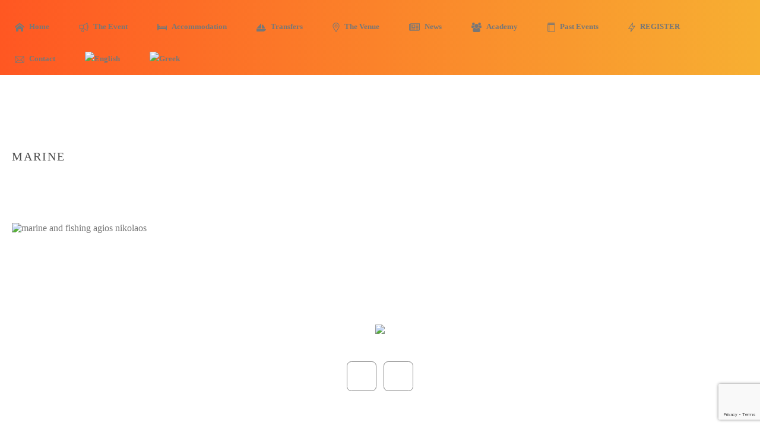

--- FILE ---
content_type: text/html; charset=UTF-8
request_url: https://agiosonsup.gr/home-2/marine-2/
body_size: 29071
content:
<!DOCTYPE html>
<html lang="en-US" >
<head>
		<meta charset="UTF-8" /><meta name="viewport" content="width=device-width, initial-scale=1.0, minimum-scale=1.0, maximum-scale=1.0, user-scalable=0" /><meta http-equiv="X-UA-Compatible" content="IE=edge,chrome=1" /><meta name="format-detection" content="telephone=no"><script type="text/javascript">var ajaxurl = "https://agiosonsup.gr/site/wp-admin/admin-ajax.php";</script><meta name='robots' content='index, follow, max-image-preview:large, max-snippet:-1, max-video-preview:-1' />
<link rel="alternate" hreflang="en" href="https://agiosonsup.gr/home-2/marine/" />
<link rel="alternate" hreflang="el" href="https://agiosonsup.gr/el/home-2/marine-2/" />
<link rel="alternate" hreflang="x-default" href="https://agiosonsup.gr/home-2/marine/" />

<!-- Google Tag Manager for WordPress by gtm4wp.com -->
<script data-cfasync="false" data-pagespeed-no-defer>
	var gtm4wp_datalayer_name = "dataLayer";
	var dataLayer = dataLayer || [];
</script>
<!-- End Google Tag Manager for WordPress by gtm4wp.com -->
		<style id="critical-path-css" type="text/css">
			body,html{width:100%;height:100%;margin:0;padding:0}.page-preloader{top:0;left:0;z-index:999;position:fixed;height:100%;width:100%;text-align:center}.preloader-preview-area{-webkit-animation-delay:-.2s;animation-delay:-.2s;top:50%;-webkit-transform:translateY(100%);-ms-transform:translateY(100%);transform:translateY(100%);margin-top:10px;max-height:calc(50% - 20px);opacity:1;width:100%;text-align:center;position:absolute}.preloader-logo{max-width:90%;top:50%;-webkit-transform:translateY(-100%);-ms-transform:translateY(-100%);transform:translateY(-100%);margin:-10px auto 0 auto;max-height:calc(50% - 20px);opacity:1;position:relative}.ball-pulse>div{width:15px;height:15px;border-radius:100%;margin:2px;-webkit-animation-fill-mode:both;animation-fill-mode:both;display:inline-block;-webkit-animation:ball-pulse .75s infinite cubic-bezier(.2,.68,.18,1.08);animation:ball-pulse .75s infinite cubic-bezier(.2,.68,.18,1.08)}.ball-pulse>div:nth-child(1){-webkit-animation-delay:-.36s;animation-delay:-.36s}.ball-pulse>div:nth-child(2){-webkit-animation-delay:-.24s;animation-delay:-.24s}.ball-pulse>div:nth-child(3){-webkit-animation-delay:-.12s;animation-delay:-.12s}@-webkit-keyframes ball-pulse{0%{-webkit-transform:scale(1);transform:scale(1);opacity:1}45%{-webkit-transform:scale(.1);transform:scale(.1);opacity:.7}80%{-webkit-transform:scale(1);transform:scale(1);opacity:1}}@keyframes ball-pulse{0%{-webkit-transform:scale(1);transform:scale(1);opacity:1}45%{-webkit-transform:scale(.1);transform:scale(.1);opacity:.7}80%{-webkit-transform:scale(1);transform:scale(1);opacity:1}}.ball-clip-rotate-pulse{position:relative;-webkit-transform:translateY(-15px) translateX(-10px);-ms-transform:translateY(-15px) translateX(-10px);transform:translateY(-15px) translateX(-10px);display:inline-block}.ball-clip-rotate-pulse>div{-webkit-animation-fill-mode:both;animation-fill-mode:both;position:absolute;top:0;left:0;border-radius:100%}.ball-clip-rotate-pulse>div:first-child{height:36px;width:36px;top:7px;left:-7px;-webkit-animation:ball-clip-rotate-pulse-scale 1s 0s cubic-bezier(.09,.57,.49,.9) infinite;animation:ball-clip-rotate-pulse-scale 1s 0s cubic-bezier(.09,.57,.49,.9) infinite}.ball-clip-rotate-pulse>div:last-child{position:absolute;width:50px;height:50px;left:-16px;top:-2px;background:0 0;border:2px solid;-webkit-animation:ball-clip-rotate-pulse-rotate 1s 0s cubic-bezier(.09,.57,.49,.9) infinite;animation:ball-clip-rotate-pulse-rotate 1s 0s cubic-bezier(.09,.57,.49,.9) infinite;-webkit-animation-duration:1s;animation-duration:1s}@-webkit-keyframes ball-clip-rotate-pulse-rotate{0%{-webkit-transform:rotate(0) scale(1);transform:rotate(0) scale(1)}50%{-webkit-transform:rotate(180deg) scale(.6);transform:rotate(180deg) scale(.6)}100%{-webkit-transform:rotate(360deg) scale(1);transform:rotate(360deg) scale(1)}}@keyframes ball-clip-rotate-pulse-rotate{0%{-webkit-transform:rotate(0) scale(1);transform:rotate(0) scale(1)}50%{-webkit-transform:rotate(180deg) scale(.6);transform:rotate(180deg) scale(.6)}100%{-webkit-transform:rotate(360deg) scale(1);transform:rotate(360deg) scale(1)}}@-webkit-keyframes ball-clip-rotate-pulse-scale{30%{-webkit-transform:scale(.3);transform:scale(.3)}100%{-webkit-transform:scale(1);transform:scale(1)}}@keyframes ball-clip-rotate-pulse-scale{30%{-webkit-transform:scale(.3);transform:scale(.3)}100%{-webkit-transform:scale(1);transform:scale(1)}}@-webkit-keyframes square-spin{25%{-webkit-transform:perspective(100px) rotateX(180deg) rotateY(0);transform:perspective(100px) rotateX(180deg) rotateY(0)}50%{-webkit-transform:perspective(100px) rotateX(180deg) rotateY(180deg);transform:perspective(100px) rotateX(180deg) rotateY(180deg)}75%{-webkit-transform:perspective(100px) rotateX(0) rotateY(180deg);transform:perspective(100px) rotateX(0) rotateY(180deg)}100%{-webkit-transform:perspective(100px) rotateX(0) rotateY(0);transform:perspective(100px) rotateX(0) rotateY(0)}}@keyframes square-spin{25%{-webkit-transform:perspective(100px) rotateX(180deg) rotateY(0);transform:perspective(100px) rotateX(180deg) rotateY(0)}50%{-webkit-transform:perspective(100px) rotateX(180deg) rotateY(180deg);transform:perspective(100px) rotateX(180deg) rotateY(180deg)}75%{-webkit-transform:perspective(100px) rotateX(0) rotateY(180deg);transform:perspective(100px) rotateX(0) rotateY(180deg)}100%{-webkit-transform:perspective(100px) rotateX(0) rotateY(0);transform:perspective(100px) rotateX(0) rotateY(0)}}.square-spin{display:inline-block}.square-spin>div{-webkit-animation-fill-mode:both;animation-fill-mode:both;width:50px;height:50px;-webkit-animation:square-spin 3s 0s cubic-bezier(.09,.57,.49,.9) infinite;animation:square-spin 3s 0s cubic-bezier(.09,.57,.49,.9) infinite}.cube-transition{position:relative;-webkit-transform:translate(-25px,-25px);-ms-transform:translate(-25px,-25px);transform:translate(-25px,-25px);display:inline-block}.cube-transition>div{-webkit-animation-fill-mode:both;animation-fill-mode:both;width:15px;height:15px;position:absolute;top:-5px;left:-5px;-webkit-animation:cube-transition 1.6s 0s infinite ease-in-out;animation:cube-transition 1.6s 0s infinite ease-in-out}.cube-transition>div:last-child{-webkit-animation-delay:-.8s;animation-delay:-.8s}@-webkit-keyframes cube-transition{25%{-webkit-transform:translateX(50px) scale(.5) rotate(-90deg);transform:translateX(50px) scale(.5) rotate(-90deg)}50%{-webkit-transform:translate(50px,50px) rotate(-180deg);transform:translate(50px,50px) rotate(-180deg)}75%{-webkit-transform:translateY(50px) scale(.5) rotate(-270deg);transform:translateY(50px) scale(.5) rotate(-270deg)}100%{-webkit-transform:rotate(-360deg);transform:rotate(-360deg)}}@keyframes cube-transition{25%{-webkit-transform:translateX(50px) scale(.5) rotate(-90deg);transform:translateX(50px) scale(.5) rotate(-90deg)}50%{-webkit-transform:translate(50px,50px) rotate(-180deg);transform:translate(50px,50px) rotate(-180deg)}75%{-webkit-transform:translateY(50px) scale(.5) rotate(-270deg);transform:translateY(50px) scale(.5) rotate(-270deg)}100%{-webkit-transform:rotate(-360deg);transform:rotate(-360deg)}}.ball-scale>div{border-radius:100%;margin:2px;-webkit-animation-fill-mode:both;animation-fill-mode:both;display:inline-block;height:60px;width:60px;-webkit-animation:ball-scale 1s 0s ease-in-out infinite;animation:ball-scale 1s 0s ease-in-out infinite}@-webkit-keyframes ball-scale{0%{-webkit-transform:scale(0);transform:scale(0)}100%{-webkit-transform:scale(1);transform:scale(1);opacity:0}}@keyframes ball-scale{0%{-webkit-transform:scale(0);transform:scale(0)}100%{-webkit-transform:scale(1);transform:scale(1);opacity:0}}.line-scale>div{-webkit-animation-fill-mode:both;animation-fill-mode:both;display:inline-block;width:5px;height:50px;border-radius:2px;margin:2px}.line-scale>div:nth-child(1){-webkit-animation:line-scale 1s -.5s infinite cubic-bezier(.2,.68,.18,1.08);animation:line-scale 1s -.5s infinite cubic-bezier(.2,.68,.18,1.08)}.line-scale>div:nth-child(2){-webkit-animation:line-scale 1s -.4s infinite cubic-bezier(.2,.68,.18,1.08);animation:line-scale 1s -.4s infinite cubic-bezier(.2,.68,.18,1.08)}.line-scale>div:nth-child(3){-webkit-animation:line-scale 1s -.3s infinite cubic-bezier(.2,.68,.18,1.08);animation:line-scale 1s -.3s infinite cubic-bezier(.2,.68,.18,1.08)}.line-scale>div:nth-child(4){-webkit-animation:line-scale 1s -.2s infinite cubic-bezier(.2,.68,.18,1.08);animation:line-scale 1s -.2s infinite cubic-bezier(.2,.68,.18,1.08)}.line-scale>div:nth-child(5){-webkit-animation:line-scale 1s -.1s infinite cubic-bezier(.2,.68,.18,1.08);animation:line-scale 1s -.1s infinite cubic-bezier(.2,.68,.18,1.08)}@-webkit-keyframes line-scale{0%{-webkit-transform:scaley(1);transform:scaley(1)}50%{-webkit-transform:scaley(.4);transform:scaley(.4)}100%{-webkit-transform:scaley(1);transform:scaley(1)}}@keyframes line-scale{0%{-webkit-transform:scaley(1);transform:scaley(1)}50%{-webkit-transform:scaley(.4);transform:scaley(.4)}100%{-webkit-transform:scaley(1);transform:scaley(1)}}.ball-scale-multiple{position:relative;-webkit-transform:translateY(30px);-ms-transform:translateY(30px);transform:translateY(30px);display:inline-block}.ball-scale-multiple>div{border-radius:100%;-webkit-animation-fill-mode:both;animation-fill-mode:both;margin:2px;position:absolute;left:-30px;top:0;opacity:0;margin:0;width:50px;height:50px;-webkit-animation:ball-scale-multiple 1s 0s linear infinite;animation:ball-scale-multiple 1s 0s linear infinite}.ball-scale-multiple>div:nth-child(2){-webkit-animation-delay:-.2s;animation-delay:-.2s}.ball-scale-multiple>div:nth-child(3){-webkit-animation-delay:-.2s;animation-delay:-.2s}@-webkit-keyframes ball-scale-multiple{0%{-webkit-transform:scale(0);transform:scale(0);opacity:0}5%{opacity:1}100%{-webkit-transform:scale(1);transform:scale(1);opacity:0}}@keyframes ball-scale-multiple{0%{-webkit-transform:scale(0);transform:scale(0);opacity:0}5%{opacity:1}100%{-webkit-transform:scale(1);transform:scale(1);opacity:0}}.ball-pulse-sync{display:inline-block}.ball-pulse-sync>div{width:15px;height:15px;border-radius:100%;margin:2px;-webkit-animation-fill-mode:both;animation-fill-mode:both;display:inline-block}.ball-pulse-sync>div:nth-child(1){-webkit-animation:ball-pulse-sync .6s -.21s infinite ease-in-out;animation:ball-pulse-sync .6s -.21s infinite ease-in-out}.ball-pulse-sync>div:nth-child(2){-webkit-animation:ball-pulse-sync .6s -.14s infinite ease-in-out;animation:ball-pulse-sync .6s -.14s infinite ease-in-out}.ball-pulse-sync>div:nth-child(3){-webkit-animation:ball-pulse-sync .6s -70ms infinite ease-in-out;animation:ball-pulse-sync .6s -70ms infinite ease-in-out}@-webkit-keyframes ball-pulse-sync{33%{-webkit-transform:translateY(10px);transform:translateY(10px)}66%{-webkit-transform:translateY(-10px);transform:translateY(-10px)}100%{-webkit-transform:translateY(0);transform:translateY(0)}}@keyframes ball-pulse-sync{33%{-webkit-transform:translateY(10px);transform:translateY(10px)}66%{-webkit-transform:translateY(-10px);transform:translateY(-10px)}100%{-webkit-transform:translateY(0);transform:translateY(0)}}.transparent-circle{display:inline-block;border-top:.5em solid rgba(255,255,255,.2);border-right:.5em solid rgba(255,255,255,.2);border-bottom:.5em solid rgba(255,255,255,.2);border-left:.5em solid #fff;-webkit-transform:translateZ(0);transform:translateZ(0);-webkit-animation:transparent-circle 1.1s infinite linear;animation:transparent-circle 1.1s infinite linear;width:50px;height:50px;border-radius:50%}.transparent-circle:after{border-radius:50%;width:10em;height:10em}@-webkit-keyframes transparent-circle{0%{-webkit-transform:rotate(0);transform:rotate(0)}100%{-webkit-transform:rotate(360deg);transform:rotate(360deg)}}@keyframes transparent-circle{0%{-webkit-transform:rotate(0);transform:rotate(0)}100%{-webkit-transform:rotate(360deg);transform:rotate(360deg)}}.ball-spin-fade-loader{position:relative;top:-10px;left:-10px;display:inline-block}.ball-spin-fade-loader>div{width:15px;height:15px;border-radius:100%;margin:2px;-webkit-animation-fill-mode:both;animation-fill-mode:both;position:absolute;-webkit-animation:ball-spin-fade-loader 1s infinite linear;animation:ball-spin-fade-loader 1s infinite linear}.ball-spin-fade-loader>div:nth-child(1){top:25px;left:0;animation-delay:-.84s;-webkit-animation-delay:-.84s}.ball-spin-fade-loader>div:nth-child(2){top:17.05px;left:17.05px;animation-delay:-.72s;-webkit-animation-delay:-.72s}.ball-spin-fade-loader>div:nth-child(3){top:0;left:25px;animation-delay:-.6s;-webkit-animation-delay:-.6s}.ball-spin-fade-loader>div:nth-child(4){top:-17.05px;left:17.05px;animation-delay:-.48s;-webkit-animation-delay:-.48s}.ball-spin-fade-loader>div:nth-child(5){top:-25px;left:0;animation-delay:-.36s;-webkit-animation-delay:-.36s}.ball-spin-fade-loader>div:nth-child(6){top:-17.05px;left:-17.05px;animation-delay:-.24s;-webkit-animation-delay:-.24s}.ball-spin-fade-loader>div:nth-child(7){top:0;left:-25px;animation-delay:-.12s;-webkit-animation-delay:-.12s}.ball-spin-fade-loader>div:nth-child(8){top:17.05px;left:-17.05px;animation-delay:0s;-webkit-animation-delay:0s}@-webkit-keyframes ball-spin-fade-loader{50%{opacity:.3;-webkit-transform:scale(.4);transform:scale(.4)}100%{opacity:1;-webkit-transform:scale(1);transform:scale(1)}}@keyframes ball-spin-fade-loader{50%{opacity:.3;-webkit-transform:scale(.4);transform:scale(.4)}100%{opacity:1;-webkit-transform:scale(1);transform:scale(1)}}		</style>

		
	<!-- This site is optimized with the Yoast SEO plugin v19.3 - https://yoast.com/wordpress/plugins/seo/ -->
	<title>marine - Agios Nikolaos on SUP</title>
	<link rel="canonical" href="https://agiosonsup.gr/home-2/marine/" />
	<meta property="og:locale" content="en_US" />
	<meta property="og:type" content="article" />
	<meta property="og:title" content="marine - Agios Nikolaos on SUP" />
	<meta property="og:url" content="https://agiosonsup.gr/home-2/marine/" />
	<meta property="og:site_name" content="Agios Nikolaos on SUP" />
	<meta property="article:modified_time" content="2017-04-26T10:43:24+00:00" />
	<meta property="og:image" content="https://agiosonsup.gr/site/wp-content/uploads/2016/08/marine.jpg" />
	<meta property="og:image:width" content="300" />
	<meta property="og:image:height" content="300" />
	<meta property="og:image:type" content="image/jpeg" />
	<meta name="twitter:card" content="summary" />
	<script type="application/ld+json" class="yoast-schema-graph">{"@context":"https://schema.org","@graph":[{"@type":"WebSite","@id":"https://agiosonsup.gr/#website","url":"https://agiosonsup.gr/","name":"Agios Nikolaos on SUP","description":"","potentialAction":[{"@type":"SearchAction","target":{"@type":"EntryPoint","urlTemplate":"https://agiosonsup.gr/?s={search_term_string}"},"query-input":"required name=search_term_string"}],"inLanguage":"en-US"},{"@type":"WebPage","@id":"https://agiosonsup.gr/home-2/marine/","url":"https://agiosonsup.gr/home-2/marine/","name":"marine - Agios Nikolaos on SUP","isPartOf":{"@id":"https://agiosonsup.gr/#website"},"datePublished":"2017-04-26T10:38:17+00:00","dateModified":"2017-04-26T10:43:24+00:00","breadcrumb":{"@id":"https://agiosonsup.gr/home-2/marine/#breadcrumb"},"inLanguage":"en-US","potentialAction":[{"@type":"ReadAction","target":["https://agiosonsup.gr/home-2/marine/"]}]},{"@type":"BreadcrumbList","@id":"https://agiosonsup.gr/home-2/marine/#breadcrumb","itemListElement":[{"@type":"ListItem","position":1,"name":"Home","item":"https://agiosonsup.gr/"},{"@type":"ListItem","position":2,"name":"Αρχική","item":"https://agiosonsup.gr/"},{"@type":"ListItem","position":3,"name":"marine"}]}]}</script>
	<!-- / Yoast SEO plugin. -->


<script type='application/javascript'>console.log('PixelYourSite Free version 9.3.6');</script>
<link rel='dns-prefetch' href='//www.google.com' />

<link rel="alternate" type="application/rss+xml" title="Agios Nikolaos on SUP &raquo; Feed" href="https://agiosonsup.gr/feed/" />
<link rel="alternate" type="application/rss+xml" title="Agios Nikolaos on SUP &raquo; Comments Feed" href="https://agiosonsup.gr/comments/feed/" />

<link rel="shortcut icon" href="https://agiosonsup.gr/site/wp-content/uploads/2018/01/2018-logo-colored.png"  />
<link rel="alternate" type="application/rss+xml" title="Agios Nikolaos on SUP &raquo; marine Comments Feed" href="https://agiosonsup.gr/home-2/marine/feed/" />
<script type="text/javascript">window.abb = {};php = {};window.PHP = {};PHP.ajax = "https://agiosonsup.gr/site/wp-admin/admin-ajax.php";PHP.wp_p_id = "8970";var mk_header_parallax, mk_banner_parallax, mk_page_parallax, mk_footer_parallax, mk_body_parallax;var mk_images_dir = "https://agiosonsup.gr/site/wp-content/themes/jupiter/assets/images",mk_theme_js_path = "https://agiosonsup.gr/site/wp-content/themes/jupiter/assets/js",mk_theme_dir = "https://agiosonsup.gr/site/wp-content/themes/jupiter",mk_captcha_placeholder = "Enter Captcha",mk_captcha_invalid_txt = "Invalid. Try again.",mk_captcha_correct_txt = "Captcha correct.",mk_responsive_nav_width = 1140,mk_vertical_header_back = "Back",mk_vertical_header_anim = "1",mk_check_rtl = true,mk_grid_width = 1140,mk_ajax_search_option = "disable",mk_preloader_bg_color = "#91d8f6",mk_accent_color = "#333333",mk_go_to_top =  "true",mk_smooth_scroll =  "true",mk_preloader_bar_color = "#333333",mk_preloader_logo = "https://agiosonsup.gr/site/wp-content/uploads/2017/03/fb_2017_profile.jpg";var mk_header_parallax = false,mk_banner_parallax = false,mk_footer_parallax = false,mk_body_parallax = false,mk_no_more_posts = "No More Posts",mk_typekit_id   = "",mk_google_fonts = ["Open Sans:100italic,200italic,300italic,400italic,500italic,600italic,700italic,800italic,900italic,100,200,300,400,500,600,700,800,900:greek-ext","Open Sans:100italic,200italic,300italic,400italic,500italic,600italic,700italic,800italic,900italic,100,200,300,400,500,600,700,800,900:greek"],mk_global_lazyload = true;</script><link rel='stylesheet' id='contact-form-7-css'  href='https://agiosonsup.gr/site/wp-content/plugins/contact-form-7/includes/css/styles.css?ver=5.6.3' type='text/css' media='all' />
<link rel='stylesheet' id='videojs-css'  href='https://agiosonsup.gr/site/wp-content/plugins/videojs-html5-player/videojs/video-js.min.css?ver=6.0.11' type='text/css' media='all' />
<link rel='stylesheet' id='wpml-legacy-horizontal-list-0-css'  href='//agiosonsup.gr/site/wp-content/plugins/sitepress-multilingual-cms/templates/language-switchers/legacy-list-horizontal/style.min.css?ver=1' type='text/css' media='all' />
<link rel='stylesheet' id='wpml-menu-item-0-css'  href='//agiosonsup.gr/site/wp-content/plugins/sitepress-multilingual-cms/templates/language-switchers/menu-item/style.min.css?ver=1' type='text/css' media='all' />
<link rel='stylesheet' id='cms-navigation-style-base-css'  href='https://agiosonsup.gr/site/wp-content/plugins/wpml-cms-nav/res/css/cms-navigation-base.css?ver=1.5.5' type='text/css' media='screen' />
<link rel='stylesheet' id='cms-navigation-style-css'  href='https://agiosonsup.gr/site/wp-content/plugins/wpml-cms-nav/res/css/cms-navigation.css?ver=1.5.5' type='text/css' media='screen' />
<link rel='stylesheet' id='theme-styles-css'  href='https://agiosonsup.gr/site/wp-content/themes/jupiter/assets/stylesheet/min/full-styles.6.1.6.css?ver=1555960052' type='text/css' media='all' />
<style id='theme-styles-inline-css' type='text/css'>
body { background-color:#fff; } .hb-custom-header #mk-page-introduce, .mk-header { background-color:#ffffff;background-size:cover;-webkit-background-size:cover;-moz-background-size:cover; } .hb-custom-header > div, .mk-header-bg { background:-webkit-linear-gradient(left,#ff5722 0%, #f7af32 100%);background:linear-gradient(to right,#ff5722 0%, #f7af32 100%) } .mk-classic-nav-bg { background:-webkit-linear-gradient(left,#ff5722 0%, #f7af32 100%);background:linear-gradient(to right,#ff5722 0%, #f7af32 100%) } .master-holder-bg { background-color:#fff; } #mk-footer { background-image:url(https://agiosonsup.gr/site/wp-content/uploads/2018/02/footer.jpg);background-repeat:no-repeat;background-position:center center;background-size:cover;-webkit-background-size:cover;-moz-background-size:cover; } #mk-boxed-layout { -webkit-box-shadow:0 0 0px rgba(0, 0, 0, 0); -moz-box-shadow:0 0 0px rgba(0, 0, 0, 0); box-shadow:0 0 0px rgba(0, 0, 0, 0); } .mk-news-tab .mk-tabs-tabs .is-active a, .mk-fancy-title.pattern-style span, .mk-fancy-title.pattern-style.color-gradient span:after, .page-bg-color { background-color:#fff; } .page-title { font-size:20px; color:#4d4d4d; text-transform:uppercase; font-weight:400; letter-spacing:2px; } .page-subtitle { font-size:14px; line-height:100%; color:#a3a3a3; font-size:14px; text-transform:none; } .header-style-1 .mk-header-padding-wrapper, .header-style-2 .mk-header-padding-wrapper, .header-style-3 .mk-header-padding-wrapper { padding-top:211px; } .mk-process-steps[max-width~="950px"] ul::before { display:none !important; } .mk-process-steps[max-width~="950px"] li { margin-bottom:30px !important; width:100% !important; text-align:center; } .mk-event-countdown-ul[max-width~="750px"] li { width:90%; display:block; margin:0 auto 15px; } .compose-mode .vc_element-name .vc_btn-content { height:auto !important; } body { font-family:Open Sans } body, h1, h2, h3, h4, h5, h6, p:not(.form-row):not(.woocommerce-mini-cart__empty-message):not(.woocommerce-mini-cart__total):not(.woocommerce-mini-cart__buttons):not(.mk-product-total-name):not(.woocommerce-result-count), .woocommerce-customer-details address, a, textarea,input,select,button, #mk-page-introduce, .the-title, .mk-edge-title, .edge-title, .mk-edge-desc, .edge-desc, .main-navigation-ul, .mk-vm-menuwrapper, #mk-footer-navigation ul li a, .vm-header-copyright, .mk-footer-copyright, .mk-content-box, .filter-portfolio a, .mk-button, .mk-blockquote, .mk-pricing-table .mk-offer-title, .mk-pricing-table .mk-pricing-plan, .mk-pricing-table .mk-pricing-price, .mk-tabs-tabs a, .mk-accordion-tab, .mk-toggle-title, .mk-dropcaps, .price, .mk-imagebox, .mk-event-countdown, .mk-fancy-title, .mk-button-gradient, .mk-iconBox-gradient, .mk-custom-box, .mk-ornamental-title, .mk-subscribe, .mk-timeline, .mk-blog-container .mk-blog-meta .the-title, .post .blog-single-title, .mk-blog-hero .content-holder .the-title, .blog-blockquote-content, .blog-twitter-content, .mk-blog-container .mk-blog-meta .the-excerpt p, .mk-single-content p, .mk-employees .mk-employee-item .team-info-wrapper .team-member-name, .mk-testimonial-quote, .mk-contact-form, .mk-contact-form input,.mk-contact-form button, .mk-box-icon .icon-box-title { font-family:Open Sans } @font-face { font-family:'star'; src:url('https://agiosonsup.gr/site/wp-content/themes/jupiter/assets/stylesheet/fonts/star/font.eot'); src:url('https://agiosonsup.gr/site/wp-content/themes/jupiter/assets/stylesheet/fonts/star/font.eot?#iefix') format('embedded-opentype'), url('https://agiosonsup.gr/site/wp-content/themes/jupiter/assets/stylesheet/fonts/star/font.woff') format('woff'), url('https://agiosonsup.gr/site/wp-content/themes/jupiter/assets/stylesheet/fonts/star/font.ttf') format('truetype'), url('https://agiosonsup.gr/site/wp-content/themes/jupiter/assets/stylesheet/fonts/star/font.svg#star') format('svg'); font-weight:normal; font-style:normal; } @font-face { font-family:'WooCommerce'; src:url('https://agiosonsup.gr/site/wp-content/themes/jupiter/assets/stylesheet/fonts/woocommerce/font.eot'); src:url('https://agiosonsup.gr/site/wp-content/themes/jupiter/assets/stylesheet/fonts/woocommerce/font.eot?#iefix') format('embedded-opentype'), url('https://agiosonsup.gr/site/wp-content/themes/jupiter/assets/stylesheet/fonts/woocommerce/font.woff') format('woff'), url('https://agiosonsup.gr/site/wp-content/themes/jupiter/assets/stylesheet/fonts/woocommerce/font.ttf') format('truetype'), url('https://agiosonsup.gr/site/wp-content/themes/jupiter/assets/stylesheet/fonts/woocommerce/font.svg#WooCommerce') format('svg'); font-weight:normal; font-style:normal; }.mk-go-top { display:none; } .vc_gitem-post-data-post_date { display:none !important; } ul li { font-size:18px; color:#9e9e9e; line-height:1.70em; } .mk-instagram-feeds .item-holder img { margin:2px; position:relative; width:100%; } .header-style-1.a-sticky .menu-hover-style-1 .main-navigation-ul > li > a, .header-style-3.a-sticky .menu-hover-style-1 .main-navigation-ul > li > a, .header-style-1.a-sticky .menu-hover-style-5 .main-navigation-ul > li, .header-style-1.a-sticky .menu-hover-style-2 .main-navigation-ul > li > a, .header-style-3.a-sticky .menu-hover-style-2 .main-navigation-ul > li > a, .header-style-1.a-sticky .menu-hover-style-4 .main-navigation-ul > li > a, .header-style-3.a-sticky .menu-hover-style-4 .main-navigation-ul > li > a, .header-style-1.a-sticky .menu-hover-style-3 .main-navigation-ul > li, .header-style-3.a-sticky .mk-header-holder .mk-header-search, .a-sticky:not(.header-style-4) .add-header-height { padding:3px 0 3px 0; } .mk-css-icon-close div, .mk-css-icon-menu div { background-color:#ffffff; } .vc_btn3.vc_btn3-color-juicy-pink, .vc_btn3.vc_btn3-color-juicy-pink.vc_btn3-style-flat { color:#fff; background-color:#f7af32; } #responsive-form1 { max-width:600px ; margin:0 auto; width:100%; } #responsive-form2 { max-width:600px ; margin:30px auto 0 auto; width:100%; } #responsive-form3 { max-width:600px ; margin:30px auto 0 auto; width:100%; } .form-row{ width:100%; } .column-half, .column-full{ float:left; position:relative; padding:0.65rem; width:100%; -webkit-box-sizing:border-box; -moz-box-sizing:border-box; box-sizing:border-box } .column-half-border, .column-full-border{ float:left; position:relative; padding:0.65rem; width:100%; -webkit-box-sizing:border-box; -moz-box-sizing:border-box; box-sizing:border-box; border:1px solid #ccc; border-radius:3px; margin-top:20px; min-height:70px; } .clearfix-form:after { content:""; display:table; clear:both; } @media only screen and (min-width:48em) { .column-half{ width:50%; } } @media only screen and (min-width:48em) { .column-half-border{ width:46%; margin:20px 2% 0 2%; } } .wpcf7 input[type="text"], .wpcf7 input[type="email"], .wpcf7 input[type="tel"], .wpcf7 textarea { width:100%; padding:8px; border:1px solid #ccc; border-radius:3px; -webkit-box-sizing:border-box; -moz-box-sizing:border-box; box-sizing:border-box } .wpcf7 input[type="text"]:focus{ background:#fff; } .wpcf7-submit{ float:right; background:#CA0002; color:#fff; text-transform:uppercase; border:none; padding:8px 20px; cursor:pointer; } .wpcf7-submit:hover{ background:#ff0000; } span.wpcf7-not-valid-tip{ text-shadow:none; font-size:12px; color:#fff; background:#ff0000; padding:5px; } div.wpcf7-validation-errors { text-shadow:none; border:transparent; background:#f9cd00; padding:5px; color:#9C6533; text-align:center; margin:0; font-size:12px; } div.wpcf7-mail-sent-ok{ text-align:center; text-shadow:none; padding:5px; font-size:12px; background:#59a80f; border-color:#59a80f; color:#fff; margin:0; } .wpcf7-form .wpcf7-textarea { width:100%; } span.wpcf7-list-item { display:block; } table { display:table; table-layout:fixed; border-collapse:collapse; } .results table { border-collapse:collapse; width:100%; } .results th, td { padding:8px; } .results tr:nth-child(even){background-color:#f2f2f2} .results th { background-color:#fcbe19; color:white; } .vc_message_box-icon p, .vc_message_box-icon li { font-size:12px !important; color:#000000; line-height:1.50em; } .race1 { background:whitesmoke; padding:10px; margin:0 -10px; } .race2 { background:#ffffff; padding:10px; margin:0 -10px; } .race3 { background:whitesmoke; padding:10px; margin:0 -10px; } .race4 { background:#ffffff; padding:10px; margin:0 -10px; } .race5 { background:whitesmoke; padding:10px; margin:0 -10px; } .race6 { background:#ffffff; padding:10px; margin:0 -10px; } .race7 { background:whitesmoke; padding:10px; margin:0 -10px; } .mk-single-content { background:#f9f9f9; padding:30px; } #catapult-cookie-bar { padding:2px 10px 2px !important; background-color: rgba(3, 22, 130, 0.7) !important; } .cookie-bar-bar .ctcc-inner { font-size:10px; line-height:10px; } button#catapultCookie { background:rgb(255, 87, 34) !important; color:#ffffff !important; padding:2px 3px !important; font-size:13px !important; } #mk-gradient-button-6 a { background-clip:text !important; } .firefox-button a { -webkit-background-clip:text !important; } .mk-single-content strong { color:#f7af32 !important; } .mk-fancy-title.color-single span, .mk-fancy-title.color-single p { color:inherit; } #mk-process-35 ul li:hover .mk-process-icon { background-color:#515399; } .mk-process-steps ul li:hover svg { fill:#f7ad32; }
</style>
<link rel='stylesheet' id='mkhb-render-css'  href='https://agiosonsup.gr/site/wp-content/themes/jupiter/header-builder/includes/assets/css/mkhb-render.css?ver=6.1.6' type='text/css' media='all' />
<link rel='stylesheet' id='mkhb-row-css'  href='https://agiosonsup.gr/site/wp-content/themes/jupiter/header-builder/includes/assets/css/mkhb-row.css?ver=6.1.6' type='text/css' media='all' />
<link rel='stylesheet' id='mkhb-column-css'  href='https://agiosonsup.gr/site/wp-content/themes/jupiter/header-builder/includes/assets/css/mkhb-column.css?ver=6.1.6' type='text/css' media='all' />
<link rel='stylesheet' id='theme-options-css'  href='https://agiosonsup.gr/site/wp-content/uploads/mk_assets/theme-options-production-1760355387.css?ver=1760355381' type='text/css' media='all' />
<link rel='stylesheet' id='photonic-slider-css'  href='https://agiosonsup.gr/site/wp-content/plugins/photonic/include/ext/splide/splide.min.css?ver=20220715-92954' type='text/css' media='all' />
<link rel='stylesheet' id='photonic-lightbox-css'  href='https://agiosonsup.gr/site/wp-content/plugins/photonic/include/ext/swipebox/swipebox.min.css?ver=20220715-92954' type='text/css' media='all' />
<link rel='stylesheet' id='photonic-css'  href='https://agiosonsup.gr/site/wp-content/plugins/photonic/include/css/front-end/core/photonic.min.css?ver=20220715-92954' type='text/css' media='all' />
<style id='photonic-inline-css' type='text/css'>
/* Dynamically generated CSS */
.photonic-panel { background:  rgb(17,17,17)  !important;

	border-top: none;
	border-right: none;
	border-bottom: none;
	border-left: none;
 }
.photonic-flickr-stream .photonic-pad-photosets { margin: 10px; }
.photonic-flickr-stream .photonic-pad-galleries { margin: 10px; }
.photonic-flickr-stream .photonic-pad-photos { padding: 5px 10px; }
.photonic-google-stream .photonic-pad-photos { padding: 5px 10px; }
.photonic-zenfolio-stream .photonic-pad-photos { padding: 5px 10px; }
.photonic-zenfolio-stream .photonic-pad-photosets { margin: 5px 10px; }
.photonic-smug-stream .photonic-pad-albums { margin: 10px; }
.photonic-smug-stream .photonic-pad-photos { padding: 5px 10px; }
.photonic-random-layout .photonic-thumb { padding: 2px}
.photonic-masonry-layout .photonic-thumb { padding: 2px}
.photonic-mosaic-layout .photonic-thumb { padding: 2px}

</style>
<link rel='stylesheet' id='moove_gdpr_frontend-css'  href='https://agiosonsup.gr/site/wp-content/plugins/gdpr-cookie-compliance/dist/styles/gdpr-main.css?ver=4.15.10' type='text/css' media='all' />
<style id='moove_gdpr_frontend-inline-css' type='text/css'>
#moove_gdpr_cookie_modal,#moove_gdpr_cookie_info_bar,.gdpr_cookie_settings_shortcode_content{font-family:Nunito,sans-serif}#moove_gdpr_save_popup_settings_button{background-color:#373737;color:#fff}#moove_gdpr_save_popup_settings_button:hover{background-color:#000}#moove_gdpr_cookie_info_bar .moove-gdpr-info-bar-container .moove-gdpr-info-bar-content a.mgbutton,#moove_gdpr_cookie_info_bar .moove-gdpr-info-bar-container .moove-gdpr-info-bar-content button.mgbutton{background-color:#0C4DA2}#moove_gdpr_cookie_modal .moove-gdpr-modal-content .moove-gdpr-modal-footer-content .moove-gdpr-button-holder a.mgbutton,#moove_gdpr_cookie_modal .moove-gdpr-modal-content .moove-gdpr-modal-footer-content .moove-gdpr-button-holder button.mgbutton,.gdpr_cookie_settings_shortcode_content .gdpr-shr-button.button-green{background-color:#0C4DA2;border-color:#0C4DA2}#moove_gdpr_cookie_modal .moove-gdpr-modal-content .moove-gdpr-modal-footer-content .moove-gdpr-button-holder a.mgbutton:hover,#moove_gdpr_cookie_modal .moove-gdpr-modal-content .moove-gdpr-modal-footer-content .moove-gdpr-button-holder button.mgbutton:hover,.gdpr_cookie_settings_shortcode_content .gdpr-shr-button.button-green:hover{background-color:#fff;color:#0C4DA2}#moove_gdpr_cookie_modal .moove-gdpr-modal-content .moove-gdpr-modal-close i,#moove_gdpr_cookie_modal .moove-gdpr-modal-content .moove-gdpr-modal-close span.gdpr-icon{background-color:#0C4DA2;border:1px solid #0C4DA2}#moove_gdpr_cookie_info_bar span.change-settings-button.focus-g,#moove_gdpr_cookie_info_bar span.change-settings-button:focus,#moove_gdpr_cookie_info_bar button.change-settings-button.focus-g,#moove_gdpr_cookie_info_bar button.change-settings-button:focus{-webkit-box-shadow:0 0 1px 3px #0C4DA2;-moz-box-shadow:0 0 1px 3px #0C4DA2;box-shadow:0 0 1px 3px #0C4DA2}#moove_gdpr_cookie_modal .moove-gdpr-modal-content .moove-gdpr-modal-close i:hover,#moove_gdpr_cookie_modal .moove-gdpr-modal-content .moove-gdpr-modal-close span.gdpr-icon:hover,#moove_gdpr_cookie_info_bar span[data-href]>u.change-settings-button{color:#0C4DA2}#moove_gdpr_cookie_modal .moove-gdpr-modal-content .moove-gdpr-modal-left-content #moove-gdpr-menu li.menu-item-selected a span.gdpr-icon,#moove_gdpr_cookie_modal .moove-gdpr-modal-content .moove-gdpr-modal-left-content #moove-gdpr-menu li.menu-item-selected button span.gdpr-icon{color:inherit}#moove_gdpr_cookie_modal .moove-gdpr-modal-content .moove-gdpr-modal-left-content #moove-gdpr-menu li a span.gdpr-icon,#moove_gdpr_cookie_modal .moove-gdpr-modal-content .moove-gdpr-modal-left-content #moove-gdpr-menu li button span.gdpr-icon{color:inherit}#moove_gdpr_cookie_modal .gdpr-acc-link{line-height:0;font-size:0;color:transparent;position:absolute}#moove_gdpr_cookie_modal .moove-gdpr-modal-content .moove-gdpr-modal-close:hover i,#moove_gdpr_cookie_modal .moove-gdpr-modal-content .moove-gdpr-modal-left-content #moove-gdpr-menu li a,#moove_gdpr_cookie_modal .moove-gdpr-modal-content .moove-gdpr-modal-left-content #moove-gdpr-menu li button,#moove_gdpr_cookie_modal .moove-gdpr-modal-content .moove-gdpr-modal-left-content #moove-gdpr-menu li button i,#moove_gdpr_cookie_modal .moove-gdpr-modal-content .moove-gdpr-modal-left-content #moove-gdpr-menu li a i,#moove_gdpr_cookie_modal .moove-gdpr-modal-content .moove-gdpr-tab-main .moove-gdpr-tab-main-content a:hover,#moove_gdpr_cookie_info_bar.moove-gdpr-dark-scheme .moove-gdpr-info-bar-container .moove-gdpr-info-bar-content a.mgbutton:hover,#moove_gdpr_cookie_info_bar.moove-gdpr-dark-scheme .moove-gdpr-info-bar-container .moove-gdpr-info-bar-content button.mgbutton:hover,#moove_gdpr_cookie_info_bar.moove-gdpr-dark-scheme .moove-gdpr-info-bar-container .moove-gdpr-info-bar-content a:hover,#moove_gdpr_cookie_info_bar.moove-gdpr-dark-scheme .moove-gdpr-info-bar-container .moove-gdpr-info-bar-content button:hover,#moove_gdpr_cookie_info_bar.moove-gdpr-dark-scheme .moove-gdpr-info-bar-container .moove-gdpr-info-bar-content span.change-settings-button:hover,#moove_gdpr_cookie_info_bar.moove-gdpr-dark-scheme .moove-gdpr-info-bar-container .moove-gdpr-info-bar-content button.change-settings-button:hover,#moove_gdpr_cookie_info_bar.moove-gdpr-dark-scheme .moove-gdpr-info-bar-container .moove-gdpr-info-bar-content u.change-settings-button:hover,#moove_gdpr_cookie_info_bar span[data-href]>u.change-settings-button,#moove_gdpr_cookie_info_bar.moove-gdpr-dark-scheme .moove-gdpr-info-bar-container .moove-gdpr-info-bar-content a.mgbutton.focus-g,#moove_gdpr_cookie_info_bar.moove-gdpr-dark-scheme .moove-gdpr-info-bar-container .moove-gdpr-info-bar-content button.mgbutton.focus-g,#moove_gdpr_cookie_info_bar.moove-gdpr-dark-scheme .moove-gdpr-info-bar-container .moove-gdpr-info-bar-content a.focus-g,#moove_gdpr_cookie_info_bar.moove-gdpr-dark-scheme .moove-gdpr-info-bar-container .moove-gdpr-info-bar-content button.focus-g,#moove_gdpr_cookie_info_bar.moove-gdpr-dark-scheme .moove-gdpr-info-bar-container .moove-gdpr-info-bar-content a.mgbutton:focus,#moove_gdpr_cookie_info_bar.moove-gdpr-dark-scheme .moove-gdpr-info-bar-container .moove-gdpr-info-bar-content button.mgbutton:focus,#moove_gdpr_cookie_info_bar.moove-gdpr-dark-scheme .moove-gdpr-info-bar-container .moove-gdpr-info-bar-content a:focus,#moove_gdpr_cookie_info_bar.moove-gdpr-dark-scheme .moove-gdpr-info-bar-container .moove-gdpr-info-bar-content button:focus,#moove_gdpr_cookie_info_bar.moove-gdpr-dark-scheme .moove-gdpr-info-bar-container .moove-gdpr-info-bar-content span.change-settings-button.focus-g,span.change-settings-button:focus,button.change-settings-button.focus-g,button.change-settings-button:focus,#moove_gdpr_cookie_info_bar.moove-gdpr-dark-scheme .moove-gdpr-info-bar-container .moove-gdpr-info-bar-content u.change-settings-button.focus-g,#moove_gdpr_cookie_info_bar.moove-gdpr-dark-scheme .moove-gdpr-info-bar-container .moove-gdpr-info-bar-content u.change-settings-button:focus{color:#0C4DA2}#moove_gdpr_cookie_modal.gdpr_lightbox-hide{display:none}
</style>
<link rel='stylesheet' id='cf7_calculator-css'  href='https://agiosonsup.gr/site/wp-content/plugins/contact-form-7-cost-calculator/frontend/js/style.css?ver=1769517235' type='text/css' media='all' />
<script type='text/javascript' src='https://agiosonsup.gr/site/wp-content/themes/jupiter/assets/js/plugins/wp-enqueue/min/webfontloader.js?ver=6.0.11' id='mk-webfontloader-js'></script>
<script type='text/javascript' id='mk-webfontloader-js-after'>
WebFontConfig = {
	timeout: 2000
}

if ( mk_typekit_id.length > 0 ) {
	WebFontConfig.typekit = {
		id: mk_typekit_id
	}
}

if ( mk_google_fonts.length > 0 ) {
	WebFontConfig.google = {
		families:  mk_google_fonts
	}
}

if ( (mk_google_fonts.length > 0 || mk_typekit_id.length > 0) && navigator.userAgent.indexOf("Speed Insights") == -1) {
	WebFont.load( WebFontConfig );
}
		
</script>
<script type='text/javascript' src='https://agiosonsup.gr/site/wp-includes/js/jquery/jquery.min.js?ver=3.6.0' id='jquery-core-js'></script>
<script type='text/javascript' src='https://agiosonsup.gr/site/wp-includes/js/jquery/jquery-migrate.min.js?ver=3.3.2' id='jquery-migrate-js'></script>
<script type='text/javascript' src='https://agiosonsup.gr/site/wp-content/plugins/pixelyoursite/dist/scripts/jquery.bind-first-0.2.3.min.js?ver=6.0.11' id='jquery-bind-first-js'></script>
<script type='text/javascript' src='https://agiosonsup.gr/site/wp-content/plugins/pixelyoursite/dist/scripts/js.cookie-2.1.3.min.js?ver=2.1.3' id='js-cookie-pys-js'></script>
<script type='text/javascript' id='pys-js-extra'>
/* <![CDATA[ */
var pysOptions = {"staticEvents":{"facebook":{"init_event":[{"delay":0,"type":"static","name":"PageView","pixelIds":["852708508132430"],"eventID":"2a881593-3bae-4e3e-ac2e-ace322db2ed1","params":{"page_title":"marine","post_type":"attachment","post_id":8970,"plugin":"PixelYourSite","user_role":"guest","event_url":"agiosonsup.gr\/home-2\/marine-2\/"},"e_id":"init_event","ids":[],"hasTimeWindow":false,"timeWindow":0,"woo_order":"","edd_order":""}]}},"dynamicEvents":[],"triggerEvents":[],"triggerEventTypes":[],"facebook":{"pixelIds":["852708508132430"],"advancedMatching":[],"removeMetadata":false,"contentParams":{"post_type":"attachment","post_id":8970,"content_name":"marine","tags":"","categories":[]},"commentEventEnabled":true,"wooVariableAsSimple":false,"downloadEnabled":true,"formEventEnabled":true,"ajaxForServerEvent":true,"serverApiEnabled":true,"wooCRSendFromServer":false},"debug":"","siteUrl":"https:\/\/agiosonsup.gr\/site","ajaxUrl":"https:\/\/agiosonsup.gr\/site\/wp-admin\/admin-ajax.php","ajax_event":"cebeb148ae","enable_remove_download_url_param":"1","cookie_duration":"7","last_visit_duration":"60","enable_success_send_form":"","gdpr":{"ajax_enabled":false,"all_disabled_by_api":false,"facebook_disabled_by_api":false,"analytics_disabled_by_api":false,"google_ads_disabled_by_api":false,"pinterest_disabled_by_api":false,"bing_disabled_by_api":false,"facebook_prior_consent_enabled":false,"analytics_prior_consent_enabled":true,"google_ads_prior_consent_enabled":null,"pinterest_prior_consent_enabled":true,"bing_prior_consent_enabled":true,"cookiebot_integration_enabled":false,"cookiebot_facebook_consent_category":"marketing","cookiebot_analytics_consent_category":"statistics","cookiebot_google_ads_consent_category":null,"cookiebot_pinterest_consent_category":"marketing","cookiebot_bing_consent_category":"marketing","consent_magic_integration_enabled":false,"real_cookie_banner_integration_enabled":false,"cookie_notice_integration_enabled":false,"cookie_law_info_integration_enabled":false},"woo":{"enabled":false},"edd":{"enabled":false}};
/* ]]> */
</script>
<script type='text/javascript' src='https://agiosonsup.gr/site/wp-content/plugins/pixelyoursite/dist/scripts/public.js?ver=9.3.6' id='pys-js'></script>
<script type='text/javascript' src='https://agiosonsup.gr/site/wp-content/plugins/contact-form-7-cost-calculator/frontend/js/autoNumeric-1.9.45.js?ver=1.9.45' id='autoNumeric-js'></script>
<script type='text/javascript' src='https://agiosonsup.gr/site/wp-content/plugins/contact-form-7-cost-calculator/frontend/js/formula_evaluator-min.js?ver=6.0.11' id='formula_evaluator-js'></script>
<script type='text/javascript' src='https://agiosonsup.gr/site/wp-content/plugins/contact-form-7-cost-calculator/frontend/js/cf7_calculator.js?ver=1769517235' id='cf7_calculator-js'></script>
<link rel="https://api.w.org/" href="https://agiosonsup.gr/wp-json/" /><link rel="alternate" type="application/json" href="https://agiosonsup.gr/wp-json/wp/v2/media/8970" /><link rel="EditURI" type="application/rsd+xml" title="RSD" href="https://agiosonsup.gr/site/xmlrpc.php?rsd" />
<link rel="wlwmanifest" type="application/wlwmanifest+xml" href="https://agiosonsup.gr/site/wp-includes/wlwmanifest.xml" /> 
<meta name="generator" content="WordPress 6.0.11" />
<link rel='shortlink' href='https://agiosonsup.gr/?p=8970' />
<link rel="alternate" type="application/json+oembed" href="https://agiosonsup.gr/wp-json/oembed/1.0/embed?url=https%3A%2F%2Fagiosonsup.gr%2Fhome-2%2Fmarine%2F" />
<link rel="alternate" type="text/xml+oembed" href="https://agiosonsup.gr/wp-json/oembed/1.0/embed?url=https%3A%2F%2Fagiosonsup.gr%2Fhome-2%2Fmarine%2F&#038;format=xml" />
<meta name="generator" content="WPML ver:4.5.8 stt:1,13;" />
<meta name="facebook-domain-verification" content="w9rmgt1ixyslddqe371axx5ie4z6dg" /><!-- This site is embedding videos using the Videojs HTML5 Player plugin v1.1.8 - http://wphowto.net/videojs-html5-player-for-wordpress-757 -->
<!-- Google Tag Manager for WordPress by gtm4wp.com -->
<!-- GTM Container placement set to footer -->
<script data-cfasync="false" data-pagespeed-no-defer>
	var dataLayer_content = {"pagePostType":"attachment","pagePostType2":"single-attachment","pagePostAuthor":"agiosonsup.gr"};
	dataLayer.push( dataLayer_content );
</script>
<script data-cfasync="false">
(function(w,d,s,l,i){w[l]=w[l]||[];w[l].push({'gtm.start':
new Date().getTime(),event:'gtm.js'});var f=d.getElementsByTagName(s)[0],
j=d.createElement(s),dl=l!='dataLayer'?'&l='+l:'';j.async=true;j.src=
'//www.googletagmanager.com/gtm.'+'js?id='+i+dl;f.parentNode.insertBefore(j,f);
})(window,document,'script','dataLayer','GTM-W5FZ44V');
</script>
<!-- End Google Tag Manager -->
<!-- End Google Tag Manager for WordPress by gtm4wp.com -->				<script>
				  // Define dataLayer and the gtag function.
				  window.dataLayer = window.dataLayer || [];
				  function gtag(){dataLayer.push(arguments);}

				  // Set default consent to 'denied' as a placeholder
				  // Determine actual values based on your own requirements
				  gtag('consent', 'default', {
				    'ad_storage': 'denied',
				    'ad_user_data': 'denied',
				    'ad_personalization': 'denied',
				    'analytics_storage': 'denied',
				    'personalization_storage': 'denied',
						'security_storage': 'denied',
						'functionality_storage': 'denied',
						'wait_for_update': '2000'
				  });
				</script>

				<!-- Google Tag Manager -->
				<script>(function(w,d,s,l,i){w[l]=w[l]||[];w[l].push({'gtm.start':
				new Date().getTime(),event:'gtm.js'});var f=d.getElementsByTagName(s)[0],
				j=d.createElement(s),dl=l!='dataLayer'?'&l='+l:'';j.async=true;j.src=
				'https://www.googletagmanager.com/gtm.js?id='+i+dl;f.parentNode.insertBefore(j,f);
				})(window,document,'script','dataLayer','GTM-W5FZ44V');</script>
				<!-- End Google Tag Manager -->
			<script> var isTest = false; </script><meta itemprop="author" content="agiosonsup.gr" /><meta itemprop="datePublished" content="April 26, 2017" /><meta itemprop="dateModified" content="April 26, 2017" /><meta itemprop="publisher" content="Agios Nikolaos on SUP" /><style type="text/css">.recentcomments a{display:inline !important;padding:0 !important;margin:0 !important;}</style><meta name="generator" content="Powered by WPBakery Page Builder - drag and drop page builder for WordPress."/>
<!--[if lte IE 9]><link rel="stylesheet" type="text/css" href="https://agiosonsup.gr/site/wp-content/plugins/js_composer_theme/assets/css/vc_lte_ie9.min.css" media="screen"><![endif]-->      <meta name="onesignal" content="wordpress-plugin"/>
            <script>

      window.OneSignal = window.OneSignal || [];

      OneSignal.push( function() {
        OneSignal.SERVICE_WORKER_UPDATER_PATH = "OneSignalSDKUpdaterWorker.js.php";
                      OneSignal.SERVICE_WORKER_PATH = "OneSignalSDKWorker.js.php";
                      OneSignal.SERVICE_WORKER_PARAM = { scope: "/" };
        OneSignal.setDefaultNotificationUrl("https://agiosonsup.gr/site");
        var oneSignal_options = {};
        window._oneSignalInitOptions = oneSignal_options;

        oneSignal_options['wordpress'] = true;
oneSignal_options['appId'] = '9de962be-d9e0-4a51-893b-113891cda081';
oneSignal_options['allowLocalhostAsSecureOrigin'] = true;
oneSignal_options['welcomeNotification'] = { };
oneSignal_options['welcomeNotification']['title'] = "";
oneSignal_options['welcomeNotification']['message'] = "";
oneSignal_options['path'] = "https://agiosonsup.gr/site/wp-content/plugins/onesignal-free-web-push-notifications/sdk_files/";
oneSignal_options['promptOptions'] = { };
oneSignal_options['notifyButton'] = { };
oneSignal_options['notifyButton']['enable'] = true;
oneSignal_options['notifyButton']['position'] = 'bottom-left';
oneSignal_options['notifyButton']['theme'] = 'default';
oneSignal_options['notifyButton']['size'] = 'medium';
oneSignal_options['notifyButton']['showCredit'] = true;
oneSignal_options['notifyButton']['text'] = {};
                OneSignal.init(window._oneSignalInitOptions);
                OneSignal.showSlidedownPrompt();      });

      function documentInitOneSignal() {
        var oneSignal_elements = document.getElementsByClassName("OneSignal-prompt");

        var oneSignalLinkClickHandler = function(event) { OneSignal.push(['registerForPushNotifications']); event.preventDefault(); };        for(var i = 0; i < oneSignal_elements.length; i++)
          oneSignal_elements[i].addEventListener('click', oneSignalLinkClickHandler, false);
      }

      if (document.readyState === 'complete') {
           documentInitOneSignal();
      }
      else {
           window.addEventListener("load", function(event){
               documentInitOneSignal();
          });
      }
    </script>
<meta name="generator" content="Jupiter 6.1.6" /><noscript><style type="text/css"> .wpb_animate_when_almost_visible { opacity: 1; }</style></noscript>	</head>

<body data-rsssl=1 class="attachment attachment-template-default attachmentid-8970 attachment-jpeg wpb-js-composer js-comp-ver-5.4.8 vc_responsive" itemscope="itemscope" itemtype="https://schema.org/WebPage"  data-adminbar="">

	
	
	<!-- Target for scroll anchors to achieve native browser bahaviour + possible enhancements like smooth scrolling -->
	<div id="top-of-page"></div>

		<div id="mk-boxed-layout">

			<div id="mk-theme-container" >

				 
    <header data-height='160'
                data-sticky-height='60'
                data-responsive-height='90'
                data-transparent-skin=''
                data-header-style='2'
                data-sticky-style='fixed'
                data-sticky-offset='header' id="mk-header-1" class="mk-header header-style-2 header-align-center  toolbar-false menu-hover-5 sticky-style-fixed mk-background-stretch boxed-header " role="banner" itemscope="itemscope" itemtype="https://schema.org/WPHeader" >
                    <div class="mk-header-holder">
                                <div class="mk-header-inner">
                    
                    <div class="mk-header-bg "></div>
                    
                    
                                            <div class="mk-grid header-grid">
                                            <div class="add-header-height">
                            
<div class="mk-nav-responsive-link">
    <div class="mk-css-icon-menu">
        <div class="mk-css-icon-menu-line-1"></div>
        <div class="mk-css-icon-menu-line-2"></div>
        <div class="mk-css-icon-menu-line-3"></div>
    </div>
</div>	<div class=" header-logo fit-logo-img add-header-height logo-is-responsive logo-has-sticky">
		<a href="https://agiosonsup.gr/" title="Agios Nikolaos on SUP">

			<img class="mk-desktop-logo dark-logo "
				title=""
				alt=""
				src="https://agiosonsup.gr/site/wp-content/uploads/2025/01/1.png" />

							<img class="mk-desktop-logo light-logo "
					title=""
					alt=""
					src="https://agiosonsup.gr/site/wp-content/uploads/2025/01/1.png" />
			
							<img class="mk-resposnive-logo "
					title=""
					alt=""
					src="https://agiosonsup.gr/site/wp-content/uploads/2025/01/1.png" />
			
							<img class="mk-sticky-logo "
					title=""
					alt=""
					src="https://agiosonsup.gr/site/wp-content/uploads/2025/01/1.png" />
					</a>
	</div>
                        </div>

                                            </div>
                    
                    <div class="clearboth"></div>

                    <div class="mk-header-nav-container menu-hover-style-5" role="navigation" itemscope="itemscope" itemtype="https://schema.org/SiteNavigationElement" >
                        <div class="mk-classic-nav-bg"></div>
                        <div class="mk-classic-menu-wrapper">
                            <nav class="mk-main-navigation js-main-nav"><ul id="menu-main-menu" class="main-navigation-ul"><li id="menu-item-8138" class="menu-item menu-item-type-post_type menu-item-object-page menu-item-home no-mega-menu"><a class="menu-item-link js-smooth-scroll"  href="https://agiosonsup.gr/"><svg  class="mk-svg-icon" data-name="mk-moon-home-2" data-cacheid="icon-6978b0b3dc440" style=" height:16px; width: 16px; "  xmlns="http://www.w3.org/2000/svg" viewBox="0 0 512 512"><path d="M512 295.222l-256-198.713-256 198.714v-81.019l256-198.713 256 198.714zm-64-7.222v192h-128v-128h-128v128h-128v-192l192-144z"/></svg>Home</a></li>
<li id="menu-item-17218" class="menu-item menu-item-type-post_type menu-item-object-page no-mega-menu"><a class="menu-item-link js-smooth-scroll"  href="https://agiosonsup.gr/the-agios-on-sup-event/"><svg  class="mk-svg-icon" data-name="mk-li-apeaker" data-cacheid="icon-6978b0b3dc5a6" style=" height:16px; width: 16px; "  xmlns="http://www.w3.org/2000/svg" viewBox="0 0 512 512"><path d="M460.122 134.295v-109.728c0-5.602-2.989-10.79-7.848-13.587-4.859-2.806-10.837-2.806-15.695 0l-186.403 107.613h-198.214c-26.002 0-47.086 21.083-47.086 47.086v125.561c0 26.002 21.083 47.086 47.086 47.086h36.418l42.027 117.714c8.936 23.481 28.931 47.086 54.933 47.086h39.238c26.003 0 39.392-23.605 31.39-47.086l-42.027-117.714h36.096l186.543 107.705c2.43 1.395 5.135 2.099 7.848 2.099s5.418-.705 7.848-2.099c4.858-2.806 7.848-7.986 7.848-13.596v-109.805c25.965-.046 47.001-21.106 47.001-47.086v-94.171c-.002-25.972-21.038-47.032-47.003-47.078zm-233.811 332.021c1.019 3.127.407 4.982.376 5.12-.008.007-.59.299-2.108.299h-39.238c-8.568 0-19.726-11.657-25.489-26.585l-38.135-106.824h58.903l45.691 127.99zm-1.732-159.381h-172.617c-8.652 0-15.695-7.043-15.695-15.695v-125.562c0-8.653 7.043-15.695 15.695-15.695h172.617v156.952zm204.153 98.309l-172.763-99.743v-154.009l172.763-99.742v353.494zm47.001-129.699c0 8.629-6.997 15.641-15.61 15.695v-125.547c8.614.046 15.61 7.058 15.61 15.68v94.172z"/></svg>The Event</a></li>
<li id="menu-item-15827" class="menu-item menu-item-type-post_type menu-item-object-page no-mega-menu"><a class="menu-item-link js-smooth-scroll"  href="https://agiosonsup.gr/accommodation-offers/"><svg  class="mk-svg-icon" data-name="mk-moon-bed" data-cacheid="icon-6978b0b3dc781" style=" height:16px; width: 16px; "  xmlns="http://www.w3.org/2000/svg" viewBox="0 0 512 512"><path d="M480 320c-17.673 0-32-14.327-32-32v-64c0 26.51-21.49 48-48 48h-192c-26.51 0-48-21.49-48-48v-16h288v-16h-336c-26.51 0-48 21.49-48 48v144c0 17.673-14.327 32-32 32s-32-14.327-32-32v-320h64v64h384v-64h64v224c0 17.673-14.327 32-32 32zm-416-64a48 48 10980 1 0 96 0 48 48 10980 1 0-96 0z" transform="scale(1 -1) translate(0 -480)"/></svg>Accommodation</a></li>
<li id="menu-item-16715" class="menu-item menu-item-type-post_type menu-item-object-page no-mega-menu"><a class="menu-item-link js-smooth-scroll"  href="https://agiosonsup.gr/transfers-2025/"><svg  class="mk-svg-icon" data-name="mk-moon-boat" data-cacheid="icon-6978b0b3dc960" style=" height:16px; width: 16px; "  xmlns="http://www.w3.org/2000/svg" viewBox="0 0 512 512"><path d="M0 352v128h352c64 0 160-58.5 160-128h-512zm256-320l-256 288h256zm32 64v224h160c0-160-160-224-160-224z"/></svg>Transfers</a></li>
<li id="menu-item-8402" class="menu-item menu-item-type-post_type menu-item-object-page no-mega-menu"><a class="menu-item-link js-smooth-scroll"  href="https://agiosonsup.gr/venue/"><svg  class="mk-svg-icon" data-name="mk-li-pinmap" data-cacheid="icon-6978b0b3dca46" style=" height:16px; width: 12px; "  xmlns="http://www.w3.org/2000/svg" viewBox="0 0 384 512"><path d="M192 4.908c-99.682 0-180.495 80.805-180.495 180.495 0 40.602 14.79 77.556 36.05 108.241l130.834 205.57c1.954 3.388 5.15 6.009 9.073 7.204 1.503.444 3.028.674 4.537.674.92 0 1.832-.092 2.72-.245.629-.108 1.249-.261 1.87-.444 3.794-1.15 6.905-3.663 8.859-6.898l133.618-209.525-.046.092.069-.122.016-.015c20.999-29.505 33.391-65.555 33.391-104.532-.001-99.69-80.815-180.495-180.496-180.495zm129.891 253.682h-.038l-129.822 203.594-118.672-186.427c-13.894-20.048-30.463-52.005-30.463-90.354 0-82.216 66.888-149.104 149.104-149.104 82.215 0 149.104 66.888 149.104 149.104 0 25.902-6.599 50.916-19.213 73.187zm-129.845-151.357c-43.269 0-78.476 35.207-78.476 78.476s35.207 78.476 78.476 78.476 78.476-35.207 78.476-78.476-35.207-78.476-78.476-78.476zm0 125.331c-25.88 0-46.856-20.983-46.856-46.856 0-25.888 20.976-46.856 46.856-46.856 25.881 0 46.856 20.968 46.856 46.856-.001 25.873-20.976 46.856-46.856 46.856z"/></svg>The Venue</a></li>
<li id="menu-item-8279" class="menu-item menu-item-type-post_type menu-item-object-page no-mega-menu"><a class="menu-item-link js-smooth-scroll"  href="https://agiosonsup.gr/news/"><svg  class="mk-svg-icon" data-name="mk-icon-newspaper-o" data-cacheid="icon-6978b0b3dcb9a" style=" height:16px; width: 18.285714285714px; "  xmlns="http://www.w3.org/2000/svg" viewBox="0 0 2048 1792"><path d="M1024 512h-384v384h384v-384zm128 640v128h-640v-128h640zm0-768v640h-640v-640h640zm640 768v128h-512v-128h512zm0-256v128h-512v-128h512zm0-256v128h-512v-128h512zm0-256v128h-512v-128h512zm-1536 960v-960h-128v960q0 26 19 45t45 19 45-19 19-45zm1664 0v-1088h-1536v1088q0 33-11 64h1483q26 0 45-19t19-45zm128-1216v1216q0 80-56 136t-136 56h-1664q-80 0-136-56t-56-136v-1088h256v-128h1792z"/></svg>News</a></li>
<li id="menu-item-9614" class="menu-item menu-item-type-post_type menu-item-object-page no-mega-menu"><a class="menu-item-link js-smooth-scroll"  href="https://agiosonsup.gr/academy/"><svg  class="mk-svg-icon" data-name="mk-icon-group" data-cacheid="icon-6978b0b3dcce2" style=" height:16px; width: 17.142857142857px; "  xmlns="http://www.w3.org/2000/svg" viewBox="0 0 1920 1792"><path d="M593 896q-162 5-265 128h-134q-82 0-138-40.5t-56-118.5q0-353 124-353 6 0 43.5 21t97.5 42.5 119 21.5q67 0 133-23-5 37-5 66 0 139 81 256zm1071 637q0 120-73 189.5t-194 69.5h-874q-121 0-194-69.5t-73-189.5q0-53 3.5-103.5t14-109 26.5-108.5 43-97.5 62-81 85.5-53.5 111.5-20q10 0 43 21.5t73 48 107 48 135 21.5 135-21.5 107-48 73-48 43-21.5q61 0 111.5 20t85.5 53.5 62 81 43 97.5 26.5 108.5 14 109 3.5 103.5zm-1024-1277q0 106-75 181t-181 75-181-75-75-181 75-181 181-75 181 75 75 181zm704 384q0 159-112.5 271.5t-271.5 112.5-271.5-112.5-112.5-271.5 112.5-271.5 271.5-112.5 271.5 112.5 112.5 271.5zm576 225q0 78-56 118.5t-138 40.5h-134q-103-123-265-128 81-117 81-256 0-29-5-66 66 23 133 23 59 0 119-21.5t97.5-42.5 43.5-21q124 0 124 353zm-128-609q0 106-75 181t-181 75-181-75-75-181 75-181 181-75 181 75 75 181z"/></svg>Academy</a></li>
<li id="menu-item-9771" class="menu-item menu-item-type-custom menu-item-object-custom menu-item-has-children no-mega-menu"><a class="menu-item-link js-smooth-scroll"  href="#"><svg  class="mk-svg-icon" data-name="mk-li-book" data-cacheid="icon-6978b0b3dcdcf" style=" height:16px; width: 13px; "  xmlns="http://www.w3.org/2000/svg" viewBox="0 0 416 512"><path d="M404.159 114.774c0-8.668-7.028-15.695-15.695-15.695h-313.873c-17.305 0-31.39-14.086-31.39-31.39s14.086-31.39 31.39-31.39h313.873c8.668 0 15.695-7.028 15.695-15.695s-7.028-15.695-15.695-15.695h-313.873c-34.671 0-62.781 28.111-62.781 62.781v392.319c0 26.011 21.082 47.086 47.086 47.086h298.209c26.002 0 47.086-21.075 47.086-47.086v-345.235h-.032zm-360.959 345.233v-338.006c9.242 5.357 19.941 8.468 31.39 8.468h15.449v345.233h-31.145c-8.651 0-15.694-7.035-15.694-15.695zm329.6 0c0 8.66-7.043 15.695-15.695 15.695h-251.37v-345.233h267.065v329.538zm15.664-408.014h-313.873c-8.668 0-15.695 7.028-15.695 15.695s7.027 15.695 15.695 15.695h313.873c8.668 0 15.695-7.028 15.695-15.695s-7.027-15.695-15.695-15.695z"/></svg>Past Events</a>
<ul style="" class="sub-menu ">
	<li id="menu-item-18161" class="menu-item menu-item-type-custom menu-item-object-custom menu-item-has-children"><a class="menu-item-link js-smooth-scroll"  href="#">2025</a><i class="menu-sub-level-arrow"><svg  class="mk-svg-icon" data-name="mk-icon-angle-right" data-cacheid="icon-6978b0b3dcf43" style=" height:16px; width: 5.7142857142857px; "  xmlns="http://www.w3.org/2000/svg" viewBox="0 0 640 1792"><path d="M595 960q0 13-10 23l-466 466q-10 10-23 10t-23-10l-50-50q-10-10-10-23t10-23l393-393-393-393q-10-10-10-23t10-23l50-50q10-10 23-10t23 10l466 466q10 10 10 23z"/></svg></i>
	<ul style="" class="sub-menu ">
		<li id="menu-item-18119" class="menu-item menu-item-type-post_type menu-item-object-page"><a class="menu-item-link js-smooth-scroll"  href="https://agiosonsup.gr/live2025/">Live Stream Videos</a></li>
		<li id="menu-item-18162" class="menu-item menu-item-type-custom menu-item-object-custom"><a class="menu-item-link js-smooth-scroll"  href="https://drive.google.com/drive/folders/1Jy7ZN5859nm2nDwbfkFr-OGOkUw4m642">Photo Gallery</a></li>
		<li id="menu-item-18293" class="menu-item menu-item-type-post_type menu-item-object-post"><a class="menu-item-link js-smooth-scroll"  href="https://agiosonsup.gr/2025/05/08/results-2025/">Overall Results</a></li>
		<li id="menu-item-18177" class="menu-item menu-item-type-custom menu-item-object-custom"><a class="menu-item-link js-smooth-scroll"  target="_blank" href="https://my.esportevents.gr/listmenu.php?id=20250027">Results Technical</a></li>
		<li id="menu-item-18178" class="menu-item menu-item-type-custom menu-item-object-custom"><a class="menu-item-link js-smooth-scroll"  target="_blank" href="https://my.esportevents.gr/results.php?id=20250028">Results Long Distance</a></li>
	</ul>
</li>
	<li id="menu-item-17212" class="menu-item menu-item-type-custom menu-item-object-custom menu-item-has-children"><a class="menu-item-link js-smooth-scroll"  href="#">2024</a><i class="menu-sub-level-arrow"><svg  class="mk-svg-icon" data-name="mk-icon-angle-right" data-cacheid="icon-6978b0b3dd1a2" style=" height:16px; width: 5.7142857142857px; "  xmlns="http://www.w3.org/2000/svg" viewBox="0 0 640 1792"><path d="M595 960q0 13-10 23l-466 466q-10 10-23 10t-23-10l-50-50q-10-10-10-23t10-23l393-393-393-393q-10-10-10-23t10-23l50-50q10-10 23-10t23 10l466 466q10 10 10 23z"/></svg></i>
	<ul style="" class="sub-menu ">
		<li id="menu-item-14112" class="menu-item menu-item-type-post_type menu-item-object-page"><a class="menu-item-link js-smooth-scroll"  href="https://agiosonsup.gr/race-maps-2024/"><svg  class="mk-svg-icon" data-name="mk-li-apeaker" data-cacheid="icon-6978b0b3dd24c" style=" height:16px; width: 16px; "  xmlns="http://www.w3.org/2000/svg" viewBox="0 0 512 512"><path d="M460.122 134.295v-109.728c0-5.602-2.989-10.79-7.848-13.587-4.859-2.806-10.837-2.806-15.695 0l-186.403 107.613h-198.214c-26.002 0-47.086 21.083-47.086 47.086v125.561c0 26.002 21.083 47.086 47.086 47.086h36.418l42.027 117.714c8.936 23.481 28.931 47.086 54.933 47.086h39.238c26.003 0 39.392-23.605 31.39-47.086l-42.027-117.714h36.096l186.543 107.705c2.43 1.395 5.135 2.099 7.848 2.099s5.418-.705 7.848-2.099c4.858-2.806 7.848-7.986 7.848-13.596v-109.805c25.965-.046 47.001-21.106 47.001-47.086v-94.171c-.002-25.972-21.038-47.032-47.003-47.078zm-233.811 332.021c1.019 3.127.407 4.982.376 5.12-.008.007-.59.299-2.108.299h-39.238c-8.568 0-19.726-11.657-25.489-26.585l-38.135-106.824h58.903l45.691 127.99zm-1.732-159.381h-172.617c-8.652 0-15.695-7.043-15.695-15.695v-125.562c0-8.653 7.043-15.695 15.695-15.695h172.617v156.952zm204.153 98.309l-172.763-99.743v-154.009l172.763-99.742v353.494zm47.001-129.699c0 8.629-6.997 15.641-15.61 15.695v-125.547c8.614.046 15.61 7.058 15.61 15.68v94.172z"/></svg>Event</a></li>
		<li id="menu-item-18185" class="menu-item menu-item-type-custom menu-item-object-custom"><a class="menu-item-link js-smooth-scroll"  target="_blank" href="https://drive.google.com/drive/folders/1L-U4WwAaoSm5XK24uAkvelRQDvBdO6eM">GALLERY 2024</a></li>
		<li id="menu-item-16892" class="menu-item menu-item-type-post_type menu-item-object-page"><a class="menu-item-link js-smooth-scroll"  href="https://agiosonsup.gr/live2024/">LIVE! VIDEO</a></li>
		<li id="menu-item-16890" class="menu-item menu-item-type-custom menu-item-object-custom"><a class="menu-item-link js-smooth-scroll"  href="https://docs.google.com/spreadsheets/d/1YUmwNSE5eFIN8CxNu4xH0JJio9ZM5_Z9/edit?usp=sharing&amp;ouid=105385715972849851707&amp;rtpof=true&amp;sd=true">SCHEDULE</a></li>
		<li id="menu-item-16891" class="menu-item menu-item-type-post_type menu-item-object-post"><a class="menu-item-link js-smooth-scroll"  href="https://agiosonsup.gr/2024/06/05/2024-race-maps/">MAPS</a></li>
		<li id="menu-item-16893" class="menu-item menu-item-type-post_type menu-item-object-post"><a class="menu-item-link js-smooth-scroll"  href="https://agiosonsup.gr/2024/09/27/results-agios-on-sup-icf-sup-world-cup-2024/">RESULTS</a></li>
	</ul>
</li>
	<li id="menu-item-15452" class="menu-item menu-item-type-custom menu-item-object-custom menu-item-has-children"><a class="menu-item-link js-smooth-scroll"  href="#">2023</a><i class="menu-sub-level-arrow"><svg  class="mk-svg-icon" data-name="mk-icon-angle-right" data-cacheid="icon-6978b0b3dd4e8" style=" height:16px; width: 5.7142857142857px; "  xmlns="http://www.w3.org/2000/svg" viewBox="0 0 640 1792"><path d="M595 960q0 13-10 23l-466 466q-10 10-23 10t-23-10l-50-50q-10-10-10-23t10-23l393-393-393-393q-10-10-10-23t10-23l50-50q10-10 23-10t23 10l466 466q10 10 10 23z"/></svg></i>
	<ul style="" class="sub-menu ">
		<li id="menu-item-15455" class="menu-item menu-item-type-post_type menu-item-object-page"><a class="menu-item-link js-smooth-scroll"  href="https://agiosonsup.gr/race-maps-2024/">Event, Programme &#038; Maps 2024</a></li>
		<li id="menu-item-15117" class="menu-item menu-item-type-custom menu-item-object-custom"><a class="menu-item-link js-smooth-scroll"  href="https://drive.google.com/drive/folders/15L-A3x0hYxqvPcPy43ZbV88OhqwJNh1H">PHOTO GALLERY</a></li>
		<li id="menu-item-15115" class="menu-item menu-item-type-custom menu-item-object-custom"><a class="menu-item-link js-smooth-scroll"  href="https://www.youtube.com/@MunicipalityofAgiosNikolaos">VIDEO STREAMS</a></li>
		<li id="menu-item-15116" class="menu-item menu-item-type-custom menu-item-object-custom"><a class="menu-item-link js-smooth-scroll"  href="https://agiosonsup.gr/2023/07/09/results-agios-on-sup-icf-sup-world-cup-2023-national-panhellenic-sup-championship/">FINAL RESULTS</a></li>
	</ul>
</li>
	<li id="menu-item-13734" class="menu-item menu-item-type-custom menu-item-object-custom menu-item-has-children"><a class="menu-item-link js-smooth-scroll"  href="#">2022</a><i class="menu-sub-level-arrow"><svg  class="mk-svg-icon" data-name="mk-icon-angle-right" data-cacheid="icon-6978b0b3dd722" style=" height:16px; width: 5.7142857142857px; "  xmlns="http://www.w3.org/2000/svg" viewBox="0 0 640 1792"><path d="M595 960q0 13-10 23l-466 466q-10 10-23 10t-23-10l-50-50q-10-10-10-23t10-23l393-393-393-393q-10-10-10-23t10-23l50-50q10-10 23-10t23 10l466 466q10 10 10 23z"/></svg></i>
	<ul style="" class="sub-menu ">
		<li id="menu-item-14444" class="menu-item menu-item-type-post_type menu-item-object-post"><a class="menu-item-link js-smooth-scroll"  href="https://agiosonsup.gr/2022/09/26/agios-nikolaos-on-sup-2022-moments/">AGIOS NIKOLAOS ON SUP 2022 MOMENTS</a></li>
		<li id="menu-item-13873" class="menu-item menu-item-type-post_type menu-item-object-post"><a class="menu-item-link js-smooth-scroll"  href="https://agiosonsup.gr/2022/09/26/agios-nikolaos-on-sup-2022-moments/">Gallery</a></li>
		<li id="menu-item-13740" class="menu-item menu-item-type-custom menu-item-object-custom"><a class="menu-item-link js-smooth-scroll"  href="https://my.esportevents.gr/results.php?id=20220036">Overall Results &#038; Stats</a></li>
		<li id="menu-item-13735" class="menu-item menu-item-type-custom menu-item-object-custom"><a class="menu-item-link js-smooth-scroll"  href="https://agiosonsup.gr/site/wp-content/uploads/2022/09/sprint-qualifiers.pdf">Sprint Qualifiers</a></li>
		<li id="menu-item-13736" class="menu-item menu-item-type-custom menu-item-object-custom"><a class="menu-item-link js-smooth-scroll"  href="https://agiosonsup.gr/site/wp-content/uploads/2022/09/sprint-finals.pdf">Sprint Finals</a></li>
		<li id="menu-item-13737" class="menu-item menu-item-type-custom menu-item-object-custom"><a class="menu-item-link js-smooth-scroll"  href="https://agiosonsup.gr/site/wp-content/uploads/2022/09/technical-qualifiers.pdf">Technical Qualifiers</a></li>
		<li id="menu-item-13738" class="menu-item menu-item-type-custom menu-item-object-custom"><a class="menu-item-link js-smooth-scroll"  href="https://agiosonsup.gr/site/wp-content/uploads/2022/09/technical-finals.pdf">Technical Finals</a></li>
		<li id="menu-item-13745" class="menu-item menu-item-type-custom menu-item-object-custom"><a class="menu-item-link js-smooth-scroll"  target="_blank" href="https://agiosonsup.gr/site/wp-content/uploads/2022/09/ld-agios-nikolaos-on-sup-2022.pdf">Long Distance</a></li>
	</ul>
</li>
	<li id="menu-item-9313" class="menu-item menu-item-type-custom menu-item-object-custom menu-item-has-children"><a class="menu-item-link js-smooth-scroll"  href="#">2021</a><i class="menu-sub-level-arrow"><svg  class="mk-svg-icon" data-name="mk-icon-angle-right" data-cacheid="icon-6978b0b3dda3e" style=" height:16px; width: 5.7142857142857px; "  xmlns="http://www.w3.org/2000/svg" viewBox="0 0 640 1792"><path d="M595 960q0 13-10 23l-466 466q-10 10-23 10t-23-10l-50-50q-10-10-10-23t10-23l393-393-393-393q-10-10-10-23t10-23l50-50q10-10 23-10t23 10l466 466q10 10 10 23z"/></svg></i>
	<ul style="" class="sub-menu ">
		<li id="menu-item-12452" class="menu-item menu-item-type-custom menu-item-object-custom"><a class="menu-item-link js-smooth-scroll"  target="_blank" href="https://bit.ly/3rGdLq4">Photo Gallery &#8211; Foto Trehoume</a></li>
		<li id="menu-item-12479" class="menu-item menu-item-type-custom menu-item-object-custom"><a class="menu-item-link js-smooth-scroll"  target="_blank" href="https://drive.google.com/drive/folders/1omUe9SGE03JIFJJG_XEaueP7BKcIEtvX?usp=sharing">Photo Gallery 2 &#8211; August Studios</a></li>
		<li id="menu-item-12497" class="menu-item menu-item-type-custom menu-item-object-custom"><a class="menu-item-link js-smooth-scroll"  target="_blank" href="https://drive.google.com/drive/folders/1y3aMiuYYZ2q5PZ7TupAAHI_gT3uaA5Xe?usp=sharing">Photo Gallery 3 &#8211; Eurotour / Alex Lang</a></li>
	</ul>
</li>
	<li id="menu-item-12249" class="menu-item menu-item-type-custom menu-item-object-custom menu-item-has-children"><a class="menu-item-link js-smooth-scroll"  href="#">2019</a><i class="menu-sub-level-arrow"><svg  class="mk-svg-icon" data-name="mk-icon-angle-right" data-cacheid="icon-6978b0b3ddc1e" style=" height:16px; width: 5.7142857142857px; "  xmlns="http://www.w3.org/2000/svg" viewBox="0 0 640 1792"><path d="M595 960q0 13-10 23l-466 466q-10 10-23 10t-23-10l-50-50q-10-10-10-23t10-23l393-393-393-393q-10-10-10-23t10-23l50-50q10-10 23-10t23 10l466 466q10 10 10 23z"/></svg></i>
	<ul style="" class="sub-menu ">
		<li id="menu-item-12062" class="menu-item menu-item-type-post_type menu-item-object-page"><a class="menu-item-link js-smooth-scroll"  href="https://agiosonsup.gr/gallery-2019/">Photo Gallery 2019</a></li>
		<li id="menu-item-9688" class="menu-item menu-item-type-custom menu-item-object-custom"><a class="menu-item-link js-smooth-scroll"  href="https://agiosonsup.gr/schedule-2019/">Schedule 2019</a></li>
		<li id="menu-item-11617" class="menu-item menu-item-type-post_type menu-item-object-page"><a class="menu-item-link js-smooth-scroll"  href="https://agiosonsup.gr/race-maps-2024/">Maps 2019</a></li>
		<li id="menu-item-12000" class="menu-item menu-item-type-custom menu-item-object-custom menu-item-has-children"><a class="menu-item-link js-smooth-scroll"  href="#">Results 2019</a><i class="menu-sub-level-arrow"><svg  class="mk-svg-icon" data-name="mk-icon-angle-right" data-cacheid="icon-6978b0b3dde16" style=" height:16px; width: 5.7142857142857px; "  xmlns="http://www.w3.org/2000/svg" viewBox="0 0 640 1792"><path d="M595 960q0 13-10 23l-466 466q-10 10-23 10t-23-10l-50-50q-10-10-10-23t10-23l393-393-393-393q-10-10-10-23t10-23l50-50q10-10 23-10t23 10l466 466q10 10 10 23z"/></svg></i>
		<ul style="" class="sub-menu ">
			<li id="menu-item-12002" class="menu-item menu-item-type-post_type menu-item-object-post"><a class="menu-item-link js-smooth-scroll"  href="https://agiosonsup.gr/2019/06/23/eurotour-women-results/">EUROTOUR WOMEN</a></li>
			<li id="menu-item-12001" class="menu-item menu-item-type-post_type menu-item-object-post"><a class="menu-item-link js-smooth-scroll"  href="https://agiosonsup.gr/2019/06/23/eurotour-men-results/">EUROTOUR MEN</a></li>
			<li id="menu-item-12036" class="menu-item menu-item-type-post_type menu-item-object-post"><a class="menu-item-link js-smooth-scroll"  href="https://agiosonsup.gr/2019/06/23/sprints-results/">SPRINTS 200m</a></li>
			<li id="menu-item-12035" class="menu-item menu-item-type-post_type menu-item-object-post"><a class="menu-item-link js-smooth-scroll"  href="https://agiosonsup.gr/2019/06/23/technical-results/">TECHNICAL 5km</a></li>
		</ul>
</li>
	</ul>
</li>
	<li id="menu-item-11534" class="menu-item menu-item-type-custom menu-item-object-custom menu-item-has-children"><a class="menu-item-link js-smooth-scroll"  href="#">2018</a><i class="menu-sub-level-arrow"><svg  class="mk-svg-icon" data-name="mk-icon-angle-right" data-cacheid="icon-6978b0b3de021" style=" height:16px; width: 5.7142857142857px; "  xmlns="http://www.w3.org/2000/svg" viewBox="0 0 640 1792"><path d="M595 960q0 13-10 23l-466 466q-10 10-23 10t-23-10l-50-50q-10-10-10-23t10-23l393-393-393-393q-10-10-10-23t10-23l50-50q10-10 23-10t23 10l466 466q10 10 10 23z"/></svg></i>
	<ul style="" class="sub-menu ">
		<li id="menu-item-11537" class="menu-item menu-item-type-post_type menu-item-object-page"><a class="menu-item-link js-smooth-scroll"  href="https://agiosonsup.gr/schedule-2018/">Schedule 2018</a></li>
		<li id="menu-item-11536" class="menu-item menu-item-type-post_type menu-item-object-page"><a class="menu-item-link js-smooth-scroll"  href="https://agiosonsup.gr/race-maps-2018/">Event Maps 2018</a></li>
		<li id="menu-item-8444" class="menu-item menu-item-type-custom menu-item-object-custom menu-item-has-children"><a class="menu-item-link js-smooth-scroll"  href="#">Results</a><i class="menu-sub-level-arrow"><svg  class="mk-svg-icon" data-name="mk-icon-angle-right" data-cacheid="icon-6978b0b3de1de" style=" height:16px; width: 5.7142857142857px; "  xmlns="http://www.w3.org/2000/svg" viewBox="0 0 640 1792"><path d="M595 960q0 13-10 23l-466 466q-10 10-23 10t-23-10l-50-50q-10-10-10-23t10-23l393-393-393-393q-10-10-10-23t10-23l50-50q10-10 23-10t23 10l466 466q10 10 10 23z"/></svg></i>
		<ul style="" class="sub-menu ">
			<li id="menu-item-10249" class="menu-item menu-item-type-post_type menu-item-object-post"><a class="menu-item-link js-smooth-scroll"  href="https://agiosonsup.gr/2018/05/29/day-1-results-agios-nikolaos-on-sup-2018/">Day 1 &#8211; HSSA</a></li>
			<li id="menu-item-10248" class="menu-item menu-item-type-post_type menu-item-object-post"><a class="menu-item-link js-smooth-scroll"  href="https://agiosonsup.gr/2018/05/29/day-2-results-agios-nikolaos-on-sup-2018-eurotour/">Day 2 &#8211; EUROTOUR</a></li>
		</ul>
</li>
		<li id="menu-item-9663" class="menu-item menu-item-type-custom menu-item-object-custom menu-item-has-children"><a class="menu-item-link js-smooth-scroll"  href="#">Images</a><i class="menu-sub-level-arrow"><svg  class="mk-svg-icon" data-name="mk-icon-angle-right" data-cacheid="icon-6978b0b3de39a" style=" height:16px; width: 5.7142857142857px; "  xmlns="http://www.w3.org/2000/svg" viewBox="0 0 640 1792"><path d="M595 960q0 13-10 23l-466 466q-10 10-23 10t-23-10l-50-50q-10-10-10-23t10-23l393-393-393-393q-10-10-10-23t10-23l50-50q10-10 23-10t23 10l466 466q10 10 10 23z"/></svg></i>
		<ul style="" class="sub-menu ">
			<li id="menu-item-10349" class="menu-item menu-item-type-post_type menu-item-object-page"><a class="menu-item-link js-smooth-scroll"  href="https://agiosonsup.gr/day-1-hssa-gallery/">Day 1 – HSSA Gallery</a></li>
			<li id="menu-item-10348" class="menu-item menu-item-type-post_type menu-item-object-page"><a class="menu-item-link js-smooth-scroll"  href="https://agiosonsup.gr/day-2-eurotour-gallery/">Day 2 – Eurotour Gallery</a></li>
			<li id="menu-item-10350" class="menu-item menu-item-type-post_type menu-item-object-page"><a class="menu-item-link js-smooth-scroll"  href="https://agiosonsup.gr/awards-ceremony-gallery/">Awards Ceremony Gallery</a></li>
		</ul>
</li>
	</ul>
</li>
	<li id="menu-item-9772" class="menu-item menu-item-type-custom menu-item-object-custom menu-item-has-children"><a class="menu-item-link js-smooth-scroll"  href="#">2017</a><i class="menu-sub-level-arrow"><svg  class="mk-svg-icon" data-name="mk-icon-angle-right" data-cacheid="icon-6978b0b3de596" style=" height:16px; width: 5.7142857142857px; "  xmlns="http://www.w3.org/2000/svg" viewBox="0 0 640 1792"><path d="M595 960q0 13-10 23l-466 466q-10 10-23 10t-23-10l-50-50q-10-10-10-23t10-23l393-393-393-393q-10-10-10-23t10-23l50-50q10-10 23-10t23 10l466 466q10 10 10 23z"/></svg></i>
	<ul style="" class="sub-menu ">
		<li id="menu-item-9776" class="menu-item menu-item-type-post_type menu-item-object-page"><a class="menu-item-link js-smooth-scroll"  href="https://agiosonsup.gr/schedule-2017/">Schedule 2017</a></li>
		<li id="menu-item-9775" class="menu-item menu-item-type-post_type menu-item-object-page"><a class="menu-item-link js-smooth-scroll"  href="https://agiosonsup.gr/race-maps-2017/">Event Maps 2017</a></li>
		<li id="menu-item-9664" class="menu-item menu-item-type-custom menu-item-object-custom menu-item-has-children"><a class="menu-item-link js-smooth-scroll"  href="#">Results 2017</a><i class="menu-sub-level-arrow"><svg  class="mk-svg-icon" data-name="mk-icon-angle-right" data-cacheid="icon-6978b0b3de742" style=" height:16px; width: 5.7142857142857px; "  xmlns="http://www.w3.org/2000/svg" viewBox="0 0 640 1792"><path d="M595 960q0 13-10 23l-466 466q-10 10-23 10t-23-10l-50-50q-10-10-10-23t10-23l393-393-393-393q-10-10-10-23t10-23l50-50q10-10 23-10t23 10l466 466q10 10 10 23z"/></svg></i>
		<ul style="" class="sub-menu ">
			<li id="menu-item-9089" class="menu-item menu-item-type-post_type menu-item-object-post"><a class="menu-item-link js-smooth-scroll"  href="https://agiosonsup.gr/2017/04/29/race-results-day-1/">Day 1</a></li>
			<li id="menu-item-9105" class="menu-item menu-item-type-post_type menu-item-object-post"><a class="menu-item-link js-smooth-scroll"  href="https://agiosonsup.gr/2017/04/30/race-results-day-2/">Day 2</a></li>
			<li id="menu-item-9122" class="menu-item menu-item-type-post_type menu-item-object-post"><a class="menu-item-link js-smooth-scroll"  href="https://agiosonsup.gr/2017/04/30/overall-results/">Overall Results</a></li>
			<li id="menu-item-9308" class="menu-item menu-item-type-custom menu-item-object-custom"><a class="menu-item-link js-smooth-scroll"  href="https://agiosonsup.gr/site/wp-content/uploads/2017/05/overall_euro_tour_2017.pdf">Final Results Tables (.pdf)</a></li>
		</ul>
</li>
		<li id="menu-item-9778" class="menu-item menu-item-type-custom menu-item-object-custom menu-item-has-children"><a class="menu-item-link js-smooth-scroll"  href="#">Galleries 2017</a><i class="menu-sub-level-arrow"><svg  class="mk-svg-icon" data-name="mk-icon-angle-right" data-cacheid="icon-6978b0b3de96b" style=" height:16px; width: 5.7142857142857px; "  xmlns="http://www.w3.org/2000/svg" viewBox="0 0 640 1792"><path d="M595 960q0 13-10 23l-466 466q-10 10-23 10t-23-10l-50-50q-10-10-10-23t10-23l393-393-393-393q-10-10-10-23t10-23l50-50q10-10 23-10t23 10l466 466q10 10 10 23z"/></svg></i>
		<ul style="" class="sub-menu ">
			<li id="menu-item-9773" class="menu-item menu-item-type-post_type menu-item-object-page"><a class="menu-item-link js-smooth-scroll"  href="https://agiosonsup.gr/augustianos-gallery/">Augoustinatos Gallery</a></li>
			<li id="menu-item-9774" class="menu-item menu-item-type-post_type menu-item-object-page"><a class="menu-item-link js-smooth-scroll"  href="https://agiosonsup.gr/eurotour-gallery/">Eurotour Gallery 2017</a></li>
			<li id="menu-item-9777" class="menu-item menu-item-type-post_type menu-item-object-page"><a class="menu-item-link js-smooth-scroll"  href="https://agiosonsup.gr/agiosonsup-gallery/">Tzortzis Gallery</a></li>
		</ul>
</li>
		<li id="menu-item-9589" class="menu-item menu-item-type-post_type menu-item-object-page"><a class="menu-item-link js-smooth-scroll"  href="https://agiosonsup.gr/video-gallery/"><svg  class="mk-svg-icon" data-name="mk-li-video" data-cacheid="icon-6978b0b3dead0" style=" height:16px; width: 16px; "  xmlns="http://www.w3.org/2000/svg" viewBox="0 0 512 512"><path d="M83.383 224.521c43.345 0 78.476-35.138 78.476-78.476s-35.131-78.468-78.476-78.468c-43.346 0-78.476 35.131-78.476 78.468 0 43.338 35.13 78.476 78.476 78.476zm0-125.554c25.965 0 47.086 21.121 47.086 47.078 0 25.958-21.121 47.086-47.086 47.086s-47.086-21.128-47.086-47.086c.001-25.957 21.122-47.078 47.086-47.078zm219.703 125.631c60.673 0 109.866-49.186 109.866-109.859 0-60.674-49.194-109.866-109.866-109.866-60.682 0-109.866 49.193-109.866 109.866-.001 60.673 49.184 109.859 109.866 109.859zm0-188.335c43.268 0 78.476 35.207 78.476 78.476s-35.208 78.468-78.476 78.468c-43.269 0-78.476-35.199-78.476-78.468s35.206-78.476 78.476-78.476zm172.647 251.131c-6.905 0-13.236 2.292-18.416 6.077v-.108l-60.06 44.373v-34.646c0-26.003-21.083-47.086-47.086-47.086h-298.209c-26.003 0-47.086 21.083-47.086 47.086v156.952c0 26.002 21.082 47.086 47.086 47.086h298.209c26.002 0 47.086-21.083 47.086-47.086v-35.23l60.819 45.476c5.027 3.433 11.104 5.449 17.657 5.449 17.335 0 31.39-14.048 31.39-31.39v-125.562c0-17.343-14.055-31.391-31.39-31.391zm-109.867 50.343v122.304c0 8.652-7.043 15.695-15.695 15.695h-298.209c-8.653 0-15.695-7.043-15.695-15.695v-156.951c0-8.653 7.042-15.695 15.695-15.695h298.209c8.652 0 15.695 7.042 15.695 15.695v34.647zm50.19 61.938l-24.754-18.5 84.431-62.383.045 125.531-59.722-44.648z"/></svg>Video Gallery</a></li>
	</ul>
</li>
</ul>
</li>
<li id="menu-item-15453" class="menu-item menu-item-type-custom menu-item-object-custom no-mega-menu"><a class="menu-item-link js-smooth-scroll"  href="https://agiosonsup.gr/register"><svg  class="mk-svg-icon" data-name="mk-li-light" data-cacheid="icon-6978b0b3debc0" style=" height:16px; width: 12px; "  xmlns="http://www.w3.org/2000/svg" viewBox="0 0 384 512"><path d="M140.967 507.123c-2.038 0-4.1-.399-6.069-1.227-6.744-2.835-10.637-9.948-9.388-17.151l28.578-164.447-129.555 10.292c-6.069.483-11.971-2.644-14.959-8.016-2.981-5.372-2.568-11.986 1.081-16.937l219.702-298.373c4.315-5.863 12.101-7.986 18.806-5.123 6.699 2.862 10.546 9.959 9.288 17.136l-28.601 163.371 128.842-16.676c6.154-.797 12.285 2.149 15.488 7.518 3.211 5.368 2.92 12.128-.728 17.204l-219.732 305.891c-3.019 4.208-7.817 6.538-12.753 6.538zm32.05-215.771c4.399 0 8.614 1.847 11.603 5.128 3.265 3.586 4.69 8.475 3.863 13.258l-20.324 116.948 158.707-220.944-114.136 14.775c-4.982.643-9.909-1.111-13.358-4.721-3.448-3.602-4.981-8.629-4.115-13.55l20.753-118.557-159.703 216.882 115.468-9.165c.415-.039.828-.054 1.242-.054z"/></svg>REGISTER</a></li>
<li id="menu-item-8135" class="menu-item menu-item-type-post_type menu-item-object-page no-mega-menu"><a class="menu-item-link js-smooth-scroll"  href="https://agiosonsup.gr/contact/"><svg  class="mk-svg-icon" data-name="mk-li-mail" data-cacheid="icon-6978b0b3decb0" style=" height:16px; width: 16px; "  xmlns="http://www.w3.org/2000/svg" viewBox="0 0 512 512"><path d="M460.038 75.505h-408.076c-26.003 0-47.086 21.083-47.086 47.086v266.818c0 26.002 21.082 47.086 47.086 47.086h408.075c26.002 0 47.086-21.083 47.086-47.086v-266.818c0-26.003-21.083-47.086-47.085-47.086zm11.908 324.001l-128.703-128.708 132.49-132.489v251.1c0 3.862-1.457 7.357-3.787 10.097zm-435.679-10.097v-251.039l131.493 131.497-128.581 128.581c-1.824-2.56-2.912-5.667-2.912-9.039zm153.688-97.352l39.138 39.138c7.173 7.181 16.722 11.135 26.876 11.135s19.703-3.954 26.876-11.135l38.203-38.204 112.104 112.112h-356.237l113.04-113.046zm270.083-185.161c.843 0 1.663.122 2.467.249l-201.854 201.857c-1.686 1.69-3.655 1.938-4.682 1.938-1.027 0-2.997-.249-4.683-1.938l-201.845-201.854c.827-.13 1.655-.253 2.522-.253h408.075z"/></svg>Contact</a></li>
<li id="menu-item-wpml-ls-14-en" class="menu-item wpml-ls-slot-14 wpml-ls-item wpml-ls-item-en wpml-ls-current-language wpml-ls-menu-item wpml-ls-first-item menu-item-type-wpml_ls_menu_item menu-item-object-wpml_ls_menu_item no-mega-menu"><a class="menu-item-link js-smooth-scroll"  href="https://agiosonsup.gr/home-2/marine/"><img
            class="wpml-ls-flag"
            src="https://agiosonsup.gr/site/wp-content/plugins/sitepress-multilingual-cms/res/flags/en.png"
            alt="English"
            
            
    /></a></li>
<li id="menu-item-wpml-ls-14-el" class="menu-item wpml-ls-slot-14 wpml-ls-item wpml-ls-item-el wpml-ls-menu-item wpml-ls-last-item menu-item-type-wpml_ls_menu_item menu-item-object-wpml_ls_menu_item no-mega-menu"><a class="menu-item-link js-smooth-scroll"  href="https://agiosonsup.gr/el/home-2/marine-2/"><img
            class="wpml-ls-flag"
            src="https://agiosonsup.gr/site/wp-content/plugins/sitepress-multilingual-cms/res/flags/el.png"
            alt="Greek"
            
            
    /></a></li>
</ul></nav>                        </div>
                    </div>


                    <div class="mk-header-right">
                                            </div>
                    
<div class="mk-responsive-wrap">

	<nav class="menu-main-menu-container"><ul id="menu-main-menu-1" class="mk-responsive-nav"><li id="responsive-menu-item-8138" class="menu-item menu-item-type-post_type menu-item-object-page menu-item-home"><a class="menu-item-link js-smooth-scroll"  href="https://agiosonsup.gr/"><svg  class="mk-svg-icon" data-name="mk-moon-home-2" data-cacheid="icon-6978b0b3e59b3" style=" height:16px; width: 16px; "  xmlns="http://www.w3.org/2000/svg" viewBox="0 0 512 512"><path d="M512 295.222l-256-198.713-256 198.714v-81.019l256-198.713 256 198.714zm-64-7.222v192h-128v-128h-128v128h-128v-192l192-144z"/></svg>Home</a></li>
<li id="responsive-menu-item-17218" class="menu-item menu-item-type-post_type menu-item-object-page"><a class="menu-item-link js-smooth-scroll"  href="https://agiosonsup.gr/the-agios-on-sup-event/"><svg  class="mk-svg-icon" data-name="mk-li-apeaker" data-cacheid="icon-6978b0b3e5ac7" style=" height:16px; width: 16px; "  xmlns="http://www.w3.org/2000/svg" viewBox="0 0 512 512"><path d="M460.122 134.295v-109.728c0-5.602-2.989-10.79-7.848-13.587-4.859-2.806-10.837-2.806-15.695 0l-186.403 107.613h-198.214c-26.002 0-47.086 21.083-47.086 47.086v125.561c0 26.002 21.083 47.086 47.086 47.086h36.418l42.027 117.714c8.936 23.481 28.931 47.086 54.933 47.086h39.238c26.003 0 39.392-23.605 31.39-47.086l-42.027-117.714h36.096l186.543 107.705c2.43 1.395 5.135 2.099 7.848 2.099s5.418-.705 7.848-2.099c4.858-2.806 7.848-7.986 7.848-13.596v-109.805c25.965-.046 47.001-21.106 47.001-47.086v-94.171c-.002-25.972-21.038-47.032-47.003-47.078zm-233.811 332.021c1.019 3.127.407 4.982.376 5.12-.008.007-.59.299-2.108.299h-39.238c-8.568 0-19.726-11.657-25.489-26.585l-38.135-106.824h58.903l45.691 127.99zm-1.732-159.381h-172.617c-8.652 0-15.695-7.043-15.695-15.695v-125.562c0-8.653 7.043-15.695 15.695-15.695h172.617v156.952zm204.153 98.309l-172.763-99.743v-154.009l172.763-99.742v353.494zm47.001-129.699c0 8.629-6.997 15.641-15.61 15.695v-125.547c8.614.046 15.61 7.058 15.61 15.68v94.172z"/></svg>The Event</a></li>
<li id="responsive-menu-item-15827" class="menu-item menu-item-type-post_type menu-item-object-page"><a class="menu-item-link js-smooth-scroll"  href="https://agiosonsup.gr/accommodation-offers/"><svg  class="mk-svg-icon" data-name="mk-moon-bed" data-cacheid="icon-6978b0b3e5d00" style=" height:16px; width: 16px; "  xmlns="http://www.w3.org/2000/svg" viewBox="0 0 512 512"><path d="M480 320c-17.673 0-32-14.327-32-32v-64c0 26.51-21.49 48-48 48h-192c-26.51 0-48-21.49-48-48v-16h288v-16h-336c-26.51 0-48 21.49-48 48v144c0 17.673-14.327 32-32 32s-32-14.327-32-32v-320h64v64h384v-64h64v224c0 17.673-14.327 32-32 32zm-416-64a48 48 10980 1 0 96 0 48 48 10980 1 0-96 0z" transform="scale(1 -1) translate(0 -480)"/></svg>Accommodation</a></li>
<li id="responsive-menu-item-16715" class="menu-item menu-item-type-post_type menu-item-object-page"><a class="menu-item-link js-smooth-scroll"  href="https://agiosonsup.gr/transfers-2025/"><svg  class="mk-svg-icon" data-name="mk-moon-boat" data-cacheid="icon-6978b0b3e5f19" style=" height:16px; width: 16px; "  xmlns="http://www.w3.org/2000/svg" viewBox="0 0 512 512"><path d="M0 352v128h352c64 0 160-58.5 160-128h-512zm256-320l-256 288h256zm32 64v224h160c0-160-160-224-160-224z"/></svg>Transfers</a></li>
<li id="responsive-menu-item-8402" class="menu-item menu-item-type-post_type menu-item-object-page"><a class="menu-item-link js-smooth-scroll"  href="https://agiosonsup.gr/venue/"><svg  class="mk-svg-icon" data-name="mk-li-pinmap" data-cacheid="icon-6978b0b3e6014" style=" height:16px; width: 12px; "  xmlns="http://www.w3.org/2000/svg" viewBox="0 0 384 512"><path d="M192 4.908c-99.682 0-180.495 80.805-180.495 180.495 0 40.602 14.79 77.556 36.05 108.241l130.834 205.57c1.954 3.388 5.15 6.009 9.073 7.204 1.503.444 3.028.674 4.537.674.92 0 1.832-.092 2.72-.245.629-.108 1.249-.261 1.87-.444 3.794-1.15 6.905-3.663 8.859-6.898l133.618-209.525-.046.092.069-.122.016-.015c20.999-29.505 33.391-65.555 33.391-104.532-.001-99.69-80.815-180.495-180.496-180.495zm129.891 253.682h-.038l-129.822 203.594-118.672-186.427c-13.894-20.048-30.463-52.005-30.463-90.354 0-82.216 66.888-149.104 149.104-149.104 82.215 0 149.104 66.888 149.104 149.104 0 25.902-6.599 50.916-19.213 73.187zm-129.845-151.357c-43.269 0-78.476 35.207-78.476 78.476s35.207 78.476 78.476 78.476 78.476-35.207 78.476-78.476-35.207-78.476-78.476-78.476zm0 125.331c-25.88 0-46.856-20.983-46.856-46.856 0-25.888 20.976-46.856 46.856-46.856 25.881 0 46.856 20.968 46.856 46.856-.001 25.873-20.976 46.856-46.856 46.856z"/></svg>The Venue</a></li>
<li id="responsive-menu-item-8279" class="menu-item menu-item-type-post_type menu-item-object-page"><a class="menu-item-link js-smooth-scroll"  href="https://agiosonsup.gr/news/"><svg  class="mk-svg-icon" data-name="mk-icon-newspaper-o" data-cacheid="icon-6978b0b3e6178" style=" height:16px; width: 18.285714285714px; "  xmlns="http://www.w3.org/2000/svg" viewBox="0 0 2048 1792"><path d="M1024 512h-384v384h384v-384zm128 640v128h-640v-128h640zm0-768v640h-640v-640h640zm640 768v128h-512v-128h512zm0-256v128h-512v-128h512zm0-256v128h-512v-128h512zm0-256v128h-512v-128h512zm-1536 960v-960h-128v960q0 26 19 45t45 19 45-19 19-45zm1664 0v-1088h-1536v1088q0 33-11 64h1483q26 0 45-19t19-45zm128-1216v1216q0 80-56 136t-136 56h-1664q-80 0-136-56t-56-136v-1088h256v-128h1792z"/></svg>News</a></li>
<li id="responsive-menu-item-9614" class="menu-item menu-item-type-post_type menu-item-object-page"><a class="menu-item-link js-smooth-scroll"  href="https://agiosonsup.gr/academy/"><svg  class="mk-svg-icon" data-name="mk-icon-group" data-cacheid="icon-6978b0b3e62f5" style=" height:16px; width: 17.142857142857px; "  xmlns="http://www.w3.org/2000/svg" viewBox="0 0 1920 1792"><path d="M593 896q-162 5-265 128h-134q-82 0-138-40.5t-56-118.5q0-353 124-353 6 0 43.5 21t97.5 42.5 119 21.5q67 0 133-23-5 37-5 66 0 139 81 256zm1071 637q0 120-73 189.5t-194 69.5h-874q-121 0-194-69.5t-73-189.5q0-53 3.5-103.5t14-109 26.5-108.5 43-97.5 62-81 85.5-53.5 111.5-20q10 0 43 21.5t73 48 107 48 135 21.5 135-21.5 107-48 73-48 43-21.5q61 0 111.5 20t85.5 53.5 62 81 43 97.5 26.5 108.5 14 109 3.5 103.5zm-1024-1277q0 106-75 181t-181 75-181-75-75-181 75-181 181-75 181 75 75 181zm704 384q0 159-112.5 271.5t-271.5 112.5-271.5-112.5-112.5-271.5 112.5-271.5 271.5-112.5 271.5 112.5 112.5 271.5zm576 225q0 78-56 118.5t-138 40.5h-134q-103-123-265-128 81-117 81-256 0-29-5-66 66 23 133 23 59 0 119-21.5t97.5-42.5 43.5-21q124 0 124 353zm-128-609q0 106-75 181t-181 75-181-75-75-181 75-181 181-75 181 75 75 181z"/></svg>Academy</a></li>
<li id="responsive-menu-item-9771" class="menu-item menu-item-type-custom menu-item-object-custom menu-item-has-children"><a class="menu-item-link js-smooth-scroll"  href="#"><svg  class="mk-svg-icon" data-name="mk-li-book" data-cacheid="icon-6978b0b3e63f2" style=" height:16px; width: 13px; "  xmlns="http://www.w3.org/2000/svg" viewBox="0 0 416 512"><path d="M404.159 114.774c0-8.668-7.028-15.695-15.695-15.695h-313.873c-17.305 0-31.39-14.086-31.39-31.39s14.086-31.39 31.39-31.39h313.873c8.668 0 15.695-7.028 15.695-15.695s-7.028-15.695-15.695-15.695h-313.873c-34.671 0-62.781 28.111-62.781 62.781v392.319c0 26.011 21.082 47.086 47.086 47.086h298.209c26.002 0 47.086-21.075 47.086-47.086v-345.235h-.032zm-360.959 345.233v-338.006c9.242 5.357 19.941 8.468 31.39 8.468h15.449v345.233h-31.145c-8.651 0-15.694-7.035-15.694-15.695zm329.6 0c0 8.66-7.043 15.695-15.695 15.695h-251.37v-345.233h267.065v329.538zm15.664-408.014h-313.873c-8.668 0-15.695 7.028-15.695 15.695s7.027 15.695 15.695 15.695h313.873c8.668 0 15.695-7.028 15.695-15.695s-7.027-15.695-15.695-15.695z"/></svg>Past Events</a><span class="mk-nav-arrow mk-nav-sub-closed"><svg  class="mk-svg-icon" data-name="mk-moon-arrow-down" data-cacheid="icon-6978b0b3e65cf" style=" height:16px; width: 16px; "  xmlns="http://www.w3.org/2000/svg" viewBox="0 0 512 512"><path d="M512 192l-96-96-160 160-160-160-96 96 256 255.999z"/></svg></span>
<ul class="sub-menu ">
	<li id="responsive-menu-item-18161" class="menu-item menu-item-type-custom menu-item-object-custom menu-item-has-children"><a class="menu-item-link js-smooth-scroll"  href="#">2025</a><span class="mk-nav-arrow mk-nav-sub-closed"><svg  class="mk-svg-icon" data-name="mk-moon-arrow-down" data-cacheid="icon-6978b0b3e67a4" style=" height:16px; width: 16px; "  xmlns="http://www.w3.org/2000/svg" viewBox="0 0 512 512"><path d="M512 192l-96-96-160 160-160-160-96 96 256 255.999z"/></svg></span>
	<ul class="sub-menu ">
		<li id="responsive-menu-item-18119" class="menu-item menu-item-type-post_type menu-item-object-page"><a class="menu-item-link js-smooth-scroll"  href="https://agiosonsup.gr/live2025/">Live Stream Videos</a></li>
		<li id="responsive-menu-item-18162" class="menu-item menu-item-type-custom menu-item-object-custom"><a class="menu-item-link js-smooth-scroll"  href="https://drive.google.com/drive/folders/1Jy7ZN5859nm2nDwbfkFr-OGOkUw4m642">Photo Gallery</a></li>
		<li id="responsive-menu-item-18293" class="menu-item menu-item-type-post_type menu-item-object-post"><a class="menu-item-link js-smooth-scroll"  href="https://agiosonsup.gr/2025/05/08/results-2025/">Overall Results</a></li>
		<li id="responsive-menu-item-18177" class="menu-item menu-item-type-custom menu-item-object-custom"><a class="menu-item-link js-smooth-scroll"  target="_blank" href="https://my.esportevents.gr/listmenu.php?id=20250027">Results Technical</a></li>
		<li id="responsive-menu-item-18178" class="menu-item menu-item-type-custom menu-item-object-custom"><a class="menu-item-link js-smooth-scroll"  target="_blank" href="https://my.esportevents.gr/results.php?id=20250028">Results Long Distance</a></li>
	</ul>
</li>
	<li id="responsive-menu-item-17212" class="menu-item menu-item-type-custom menu-item-object-custom menu-item-has-children"><a class="menu-item-link js-smooth-scroll"  href="#">2024</a><span class="mk-nav-arrow mk-nav-sub-closed"><svg  class="mk-svg-icon" data-name="mk-moon-arrow-down" data-cacheid="icon-6978b0b3e6b46" style=" height:16px; width: 16px; "  xmlns="http://www.w3.org/2000/svg" viewBox="0 0 512 512"><path d="M512 192l-96-96-160 160-160-160-96 96 256 255.999z"/></svg></span>
	<ul class="sub-menu ">
		<li id="responsive-menu-item-14112" class="menu-item menu-item-type-post_type menu-item-object-page"><a class="menu-item-link js-smooth-scroll"  href="https://agiosonsup.gr/race-maps-2024/"><svg  class="mk-svg-icon" data-name="mk-li-apeaker" data-cacheid="icon-6978b0b3e6c0c" style=" height:16px; width: 16px; "  xmlns="http://www.w3.org/2000/svg" viewBox="0 0 512 512"><path d="M460.122 134.295v-109.728c0-5.602-2.989-10.79-7.848-13.587-4.859-2.806-10.837-2.806-15.695 0l-186.403 107.613h-198.214c-26.002 0-47.086 21.083-47.086 47.086v125.561c0 26.002 21.083 47.086 47.086 47.086h36.418l42.027 117.714c8.936 23.481 28.931 47.086 54.933 47.086h39.238c26.003 0 39.392-23.605 31.39-47.086l-42.027-117.714h36.096l186.543 107.705c2.43 1.395 5.135 2.099 7.848 2.099s5.418-.705 7.848-2.099c4.858-2.806 7.848-7.986 7.848-13.596v-109.805c25.965-.046 47.001-21.106 47.001-47.086v-94.171c-.002-25.972-21.038-47.032-47.003-47.078zm-233.811 332.021c1.019 3.127.407 4.982.376 5.12-.008.007-.59.299-2.108.299h-39.238c-8.568 0-19.726-11.657-25.489-26.585l-38.135-106.824h58.903l45.691 127.99zm-1.732-159.381h-172.617c-8.652 0-15.695-7.043-15.695-15.695v-125.562c0-8.653 7.043-15.695 15.695-15.695h172.617v156.952zm204.153 98.309l-172.763-99.743v-154.009l172.763-99.742v353.494zm47.001-129.699c0 8.629-6.997 15.641-15.61 15.695v-125.547c8.614.046 15.61 7.058 15.61 15.68v94.172z"/></svg>Event</a></li>
		<li id="responsive-menu-item-18185" class="menu-item menu-item-type-custom menu-item-object-custom"><a class="menu-item-link js-smooth-scroll"  target="_blank" href="https://drive.google.com/drive/folders/1L-U4WwAaoSm5XK24uAkvelRQDvBdO6eM">GALLERY 2024</a></li>
		<li id="responsive-menu-item-16892" class="menu-item menu-item-type-post_type menu-item-object-page"><a class="menu-item-link js-smooth-scroll"  href="https://agiosonsup.gr/live2024/">LIVE! VIDEO</a></li>
		<li id="responsive-menu-item-16890" class="menu-item menu-item-type-custom menu-item-object-custom"><a class="menu-item-link js-smooth-scroll"  href="https://docs.google.com/spreadsheets/d/1YUmwNSE5eFIN8CxNu4xH0JJio9ZM5_Z9/edit?usp=sharing&amp;ouid=105385715972849851707&amp;rtpof=true&amp;sd=true">SCHEDULE</a></li>
		<li id="responsive-menu-item-16891" class="menu-item menu-item-type-post_type menu-item-object-post"><a class="menu-item-link js-smooth-scroll"  href="https://agiosonsup.gr/2024/06/05/2024-race-maps/">MAPS</a></li>
		<li id="responsive-menu-item-16893" class="menu-item menu-item-type-post_type menu-item-object-post"><a class="menu-item-link js-smooth-scroll"  href="https://agiosonsup.gr/2024/09/27/results-agios-on-sup-icf-sup-world-cup-2024/">RESULTS</a></li>
	</ul>
</li>
	<li id="responsive-menu-item-15452" class="menu-item menu-item-type-custom menu-item-object-custom menu-item-has-children"><a class="menu-item-link js-smooth-scroll"  href="#">2023</a><span class="mk-nav-arrow mk-nav-sub-closed"><svg  class="mk-svg-icon" data-name="mk-moon-arrow-down" data-cacheid="icon-6978b0b3e6fdd" style=" height:16px; width: 16px; "  xmlns="http://www.w3.org/2000/svg" viewBox="0 0 512 512"><path d="M512 192l-96-96-160 160-160-160-96 96 256 255.999z"/></svg></span>
	<ul class="sub-menu ">
		<li id="responsive-menu-item-15455" class="menu-item menu-item-type-post_type menu-item-object-page"><a class="menu-item-link js-smooth-scroll"  href="https://agiosonsup.gr/race-maps-2024/">Event, Programme &#038; Maps 2024</a></li>
		<li id="responsive-menu-item-15117" class="menu-item menu-item-type-custom menu-item-object-custom"><a class="menu-item-link js-smooth-scroll"  href="https://drive.google.com/drive/folders/15L-A3x0hYxqvPcPy43ZbV88OhqwJNh1H">PHOTO GALLERY</a></li>
		<li id="responsive-menu-item-15115" class="menu-item menu-item-type-custom menu-item-object-custom"><a class="menu-item-link js-smooth-scroll"  href="https://www.youtube.com/@MunicipalityofAgiosNikolaos">VIDEO STREAMS</a></li>
		<li id="responsive-menu-item-15116" class="menu-item menu-item-type-custom menu-item-object-custom"><a class="menu-item-link js-smooth-scroll"  href="https://agiosonsup.gr/2023/07/09/results-agios-on-sup-icf-sup-world-cup-2023-national-panhellenic-sup-championship/">FINAL RESULTS</a></li>
	</ul>
</li>
	<li id="responsive-menu-item-13734" class="menu-item menu-item-type-custom menu-item-object-custom menu-item-has-children"><a class="menu-item-link js-smooth-scroll"  href="#">2022</a><span class="mk-nav-arrow mk-nav-sub-closed"><svg  class="mk-svg-icon" data-name="mk-moon-arrow-down" data-cacheid="icon-6978b0b3e732a" style=" height:16px; width: 16px; "  xmlns="http://www.w3.org/2000/svg" viewBox="0 0 512 512"><path d="M512 192l-96-96-160 160-160-160-96 96 256 255.999z"/></svg></span>
	<ul class="sub-menu ">
		<li id="responsive-menu-item-14444" class="menu-item menu-item-type-post_type menu-item-object-post"><a class="menu-item-link js-smooth-scroll"  href="https://agiosonsup.gr/2022/09/26/agios-nikolaos-on-sup-2022-moments/">AGIOS NIKOLAOS ON SUP 2022 MOMENTS</a></li>
		<li id="responsive-menu-item-13873" class="menu-item menu-item-type-post_type menu-item-object-post"><a class="menu-item-link js-smooth-scroll"  href="https://agiosonsup.gr/2022/09/26/agios-nikolaos-on-sup-2022-moments/">Gallery</a></li>
		<li id="responsive-menu-item-13740" class="menu-item menu-item-type-custom menu-item-object-custom"><a class="menu-item-link js-smooth-scroll"  href="https://my.esportevents.gr/results.php?id=20220036">Overall Results &#038; Stats</a></li>
		<li id="responsive-menu-item-13735" class="menu-item menu-item-type-custom menu-item-object-custom"><a class="menu-item-link js-smooth-scroll"  href="https://agiosonsup.gr/site/wp-content/uploads/2022/09/sprint-qualifiers.pdf">Sprint Qualifiers</a></li>
		<li id="responsive-menu-item-13736" class="menu-item menu-item-type-custom menu-item-object-custom"><a class="menu-item-link js-smooth-scroll"  href="https://agiosonsup.gr/site/wp-content/uploads/2022/09/sprint-finals.pdf">Sprint Finals</a></li>
		<li id="responsive-menu-item-13737" class="menu-item menu-item-type-custom menu-item-object-custom"><a class="menu-item-link js-smooth-scroll"  href="https://agiosonsup.gr/site/wp-content/uploads/2022/09/technical-qualifiers.pdf">Technical Qualifiers</a></li>
		<li id="responsive-menu-item-13738" class="menu-item menu-item-type-custom menu-item-object-custom"><a class="menu-item-link js-smooth-scroll"  href="https://agiosonsup.gr/site/wp-content/uploads/2022/09/technical-finals.pdf">Technical Finals</a></li>
		<li id="responsive-menu-item-13745" class="menu-item menu-item-type-custom menu-item-object-custom"><a class="menu-item-link js-smooth-scroll"  target="_blank" href="https://agiosonsup.gr/site/wp-content/uploads/2022/09/ld-agios-nikolaos-on-sup-2022.pdf">Long Distance</a></li>
	</ul>
</li>
	<li id="responsive-menu-item-9313" class="menu-item menu-item-type-custom menu-item-object-custom menu-item-has-children"><a class="menu-item-link js-smooth-scroll"  href="#">2021</a><span class="mk-nav-arrow mk-nav-sub-closed"><svg  class="mk-svg-icon" data-name="mk-moon-arrow-down" data-cacheid="icon-6978b0b3e77b5" style=" height:16px; width: 16px; "  xmlns="http://www.w3.org/2000/svg" viewBox="0 0 512 512"><path d="M512 192l-96-96-160 160-160-160-96 96 256 255.999z"/></svg></span>
	<ul class="sub-menu ">
		<li id="responsive-menu-item-12452" class="menu-item menu-item-type-custom menu-item-object-custom"><a class="menu-item-link js-smooth-scroll"  target="_blank" href="https://bit.ly/3rGdLq4">Photo Gallery &#8211; Foto Trehoume</a></li>
		<li id="responsive-menu-item-12479" class="menu-item menu-item-type-custom menu-item-object-custom"><a class="menu-item-link js-smooth-scroll"  target="_blank" href="https://drive.google.com/drive/folders/1omUe9SGE03JIFJJG_XEaueP7BKcIEtvX?usp=sharing">Photo Gallery 2 &#8211; August Studios</a></li>
		<li id="responsive-menu-item-12497" class="menu-item menu-item-type-custom menu-item-object-custom"><a class="menu-item-link js-smooth-scroll"  target="_blank" href="https://drive.google.com/drive/folders/1y3aMiuYYZ2q5PZ7TupAAHI_gT3uaA5Xe?usp=sharing">Photo Gallery 3 &#8211; Eurotour / Alex Lang</a></li>
	</ul>
</li>
	<li id="responsive-menu-item-12249" class="menu-item menu-item-type-custom menu-item-object-custom menu-item-has-children"><a class="menu-item-link js-smooth-scroll"  href="#">2019</a><span class="mk-nav-arrow mk-nav-sub-closed"><svg  class="mk-svg-icon" data-name="mk-moon-arrow-down" data-cacheid="icon-6978b0b3e7a8d" style=" height:16px; width: 16px; "  xmlns="http://www.w3.org/2000/svg" viewBox="0 0 512 512"><path d="M512 192l-96-96-160 160-160-160-96 96 256 255.999z"/></svg></span>
	<ul class="sub-menu ">
		<li id="responsive-menu-item-12062" class="menu-item menu-item-type-post_type menu-item-object-page"><a class="menu-item-link js-smooth-scroll"  href="https://agiosonsup.gr/gallery-2019/">Photo Gallery 2019</a></li>
		<li id="responsive-menu-item-9688" class="menu-item menu-item-type-custom menu-item-object-custom"><a class="menu-item-link js-smooth-scroll"  href="https://agiosonsup.gr/schedule-2019/">Schedule 2019</a></li>
		<li id="responsive-menu-item-11617" class="menu-item menu-item-type-post_type menu-item-object-page"><a class="menu-item-link js-smooth-scroll"  href="https://agiosonsup.gr/race-maps-2024/">Maps 2019</a></li>
		<li id="responsive-menu-item-12000" class="menu-item menu-item-type-custom menu-item-object-custom menu-item-has-children"><a class="menu-item-link js-smooth-scroll"  href="#">Results 2019</a><span class="mk-nav-arrow mk-nav-sub-closed"><svg  class="mk-svg-icon" data-name="mk-moon-arrow-down" data-cacheid="icon-6978b0b3e7d64" style=" height:16px; width: 16px; "  xmlns="http://www.w3.org/2000/svg" viewBox="0 0 512 512"><path d="M512 192l-96-96-160 160-160-160-96 96 256 255.999z"/></svg></span>
		<ul class="sub-menu ">
			<li id="responsive-menu-item-12002" class="menu-item menu-item-type-post_type menu-item-object-post"><a class="menu-item-link js-smooth-scroll"  href="https://agiosonsup.gr/2019/06/23/eurotour-women-results/">EUROTOUR WOMEN</a></li>
			<li id="responsive-menu-item-12001" class="menu-item menu-item-type-post_type menu-item-object-post"><a class="menu-item-link js-smooth-scroll"  href="https://agiosonsup.gr/2019/06/23/eurotour-men-results/">EUROTOUR MEN</a></li>
			<li id="responsive-menu-item-12036" class="menu-item menu-item-type-post_type menu-item-object-post"><a class="menu-item-link js-smooth-scroll"  href="https://agiosonsup.gr/2019/06/23/sprints-results/">SPRINTS 200m</a></li>
			<li id="responsive-menu-item-12035" class="menu-item menu-item-type-post_type menu-item-object-post"><a class="menu-item-link js-smooth-scroll"  href="https://agiosonsup.gr/2019/06/23/technical-results/">TECHNICAL 5km</a></li>
		</ul>
</li>
	</ul>
</li>
	<li id="responsive-menu-item-11534" class="menu-item menu-item-type-custom menu-item-object-custom menu-item-has-children"><a class="menu-item-link js-smooth-scroll"  href="#">2018</a><span class="mk-nav-arrow mk-nav-sub-closed"><svg  class="mk-svg-icon" data-name="mk-moon-arrow-down" data-cacheid="icon-6978b0b3e808f" style=" height:16px; width: 16px; "  xmlns="http://www.w3.org/2000/svg" viewBox="0 0 512 512"><path d="M512 192l-96-96-160 160-160-160-96 96 256 255.999z"/></svg></span>
	<ul class="sub-menu ">
		<li id="responsive-menu-item-11537" class="menu-item menu-item-type-post_type menu-item-object-page"><a class="menu-item-link js-smooth-scroll"  href="https://agiosonsup.gr/schedule-2018/">Schedule 2018</a></li>
		<li id="responsive-menu-item-11536" class="menu-item menu-item-type-post_type menu-item-object-page"><a class="menu-item-link js-smooth-scroll"  href="https://agiosonsup.gr/race-maps-2018/">Event Maps 2018</a></li>
		<li id="responsive-menu-item-8444" class="menu-item menu-item-type-custom menu-item-object-custom menu-item-has-children"><a class="menu-item-link js-smooth-scroll"  href="#">Results</a><span class="mk-nav-arrow mk-nav-sub-closed"><svg  class="mk-svg-icon" data-name="mk-moon-arrow-down" data-cacheid="icon-6978b0b3e8301" style=" height:16px; width: 16px; "  xmlns="http://www.w3.org/2000/svg" viewBox="0 0 512 512"><path d="M512 192l-96-96-160 160-160-160-96 96 256 255.999z"/></svg></span>
		<ul class="sub-menu ">
			<li id="responsive-menu-item-10249" class="menu-item menu-item-type-post_type menu-item-object-post"><a class="menu-item-link js-smooth-scroll"  href="https://agiosonsup.gr/2018/05/29/day-1-results-agios-nikolaos-on-sup-2018/">Day 1 &#8211; HSSA</a></li>
			<li id="responsive-menu-item-10248" class="menu-item menu-item-type-post_type menu-item-object-post"><a class="menu-item-link js-smooth-scroll"  href="https://agiosonsup.gr/2018/05/29/day-2-results-agios-nikolaos-on-sup-2018-eurotour/">Day 2 &#8211; EUROTOUR</a></li>
		</ul>
</li>
		<li id="responsive-menu-item-9663" class="menu-item menu-item-type-custom menu-item-object-custom menu-item-has-children"><a class="menu-item-link js-smooth-scroll"  href="#">Images</a><span class="mk-nav-arrow mk-nav-sub-closed"><svg  class="mk-svg-icon" data-name="mk-moon-arrow-down" data-cacheid="icon-6978b0b3e859c" style=" height:16px; width: 16px; "  xmlns="http://www.w3.org/2000/svg" viewBox="0 0 512 512"><path d="M512 192l-96-96-160 160-160-160-96 96 256 255.999z"/></svg></span>
		<ul class="sub-menu ">
			<li id="responsive-menu-item-10349" class="menu-item menu-item-type-post_type menu-item-object-page"><a class="menu-item-link js-smooth-scroll"  href="https://agiosonsup.gr/day-1-hssa-gallery/">Day 1 – HSSA Gallery</a></li>
			<li id="responsive-menu-item-10348" class="menu-item menu-item-type-post_type menu-item-object-page"><a class="menu-item-link js-smooth-scroll"  href="https://agiosonsup.gr/day-2-eurotour-gallery/">Day 2 – Eurotour Gallery</a></li>
			<li id="responsive-menu-item-10350" class="menu-item menu-item-type-post_type menu-item-object-page"><a class="menu-item-link js-smooth-scroll"  href="https://agiosonsup.gr/awards-ceremony-gallery/">Awards Ceremony Gallery</a></li>
		</ul>
</li>
	</ul>
</li>
	<li id="responsive-menu-item-9772" class="menu-item menu-item-type-custom menu-item-object-custom menu-item-has-children"><a class="menu-item-link js-smooth-scroll"  href="#">2017</a><span class="mk-nav-arrow mk-nav-sub-closed"><svg  class="mk-svg-icon" data-name="mk-moon-arrow-down" data-cacheid="icon-6978b0b3e8886" style=" height:16px; width: 16px; "  xmlns="http://www.w3.org/2000/svg" viewBox="0 0 512 512"><path d="M512 192l-96-96-160 160-160-160-96 96 256 255.999z"/></svg></span>
	<ul class="sub-menu ">
		<li id="responsive-menu-item-9776" class="menu-item menu-item-type-post_type menu-item-object-page"><a class="menu-item-link js-smooth-scroll"  href="https://agiosonsup.gr/schedule-2017/">Schedule 2017</a></li>
		<li id="responsive-menu-item-9775" class="menu-item menu-item-type-post_type menu-item-object-page"><a class="menu-item-link js-smooth-scroll"  href="https://agiosonsup.gr/race-maps-2017/">Event Maps 2017</a></li>
		<li id="responsive-menu-item-9664" class="menu-item menu-item-type-custom menu-item-object-custom menu-item-has-children"><a class="menu-item-link js-smooth-scroll"  href="#">Results 2017</a><span class="mk-nav-arrow mk-nav-sub-closed"><svg  class="mk-svg-icon" data-name="mk-moon-arrow-down" data-cacheid="icon-6978b0b3e8b11" style=" height:16px; width: 16px; "  xmlns="http://www.w3.org/2000/svg" viewBox="0 0 512 512"><path d="M512 192l-96-96-160 160-160-160-96 96 256 255.999z"/></svg></span>
		<ul class="sub-menu ">
			<li id="responsive-menu-item-9089" class="menu-item menu-item-type-post_type menu-item-object-post"><a class="menu-item-link js-smooth-scroll"  href="https://agiosonsup.gr/2017/04/29/race-results-day-1/">Day 1</a></li>
			<li id="responsive-menu-item-9105" class="menu-item menu-item-type-post_type menu-item-object-post"><a class="menu-item-link js-smooth-scroll"  href="https://agiosonsup.gr/2017/04/30/race-results-day-2/">Day 2</a></li>
			<li id="responsive-menu-item-9122" class="menu-item menu-item-type-post_type menu-item-object-post"><a class="menu-item-link js-smooth-scroll"  href="https://agiosonsup.gr/2017/04/30/overall-results/">Overall Results</a></li>
			<li id="responsive-menu-item-9308" class="menu-item menu-item-type-custom menu-item-object-custom"><a class="menu-item-link js-smooth-scroll"  href="https://agiosonsup.gr/site/wp-content/uploads/2017/05/overall_euro_tour_2017.pdf">Final Results Tables (.pdf)</a></li>
		</ul>
</li>
		<li id="responsive-menu-item-9778" class="menu-item menu-item-type-custom menu-item-object-custom menu-item-has-children"><a class="menu-item-link js-smooth-scroll"  href="#">Galleries 2017</a><span class="mk-nav-arrow mk-nav-sub-closed"><svg  class="mk-svg-icon" data-name="mk-moon-arrow-down" data-cacheid="icon-6978b0b3e8e52" style=" height:16px; width: 16px; "  xmlns="http://www.w3.org/2000/svg" viewBox="0 0 512 512"><path d="M512 192l-96-96-160 160-160-160-96 96 256 255.999z"/></svg></span>
		<ul class="sub-menu ">
			<li id="responsive-menu-item-9773" class="menu-item menu-item-type-post_type menu-item-object-page"><a class="menu-item-link js-smooth-scroll"  href="https://agiosonsup.gr/augustianos-gallery/">Augoustinatos Gallery</a></li>
			<li id="responsive-menu-item-9774" class="menu-item menu-item-type-post_type menu-item-object-page"><a class="menu-item-link js-smooth-scroll"  href="https://agiosonsup.gr/eurotour-gallery/">Eurotour Gallery 2017</a></li>
			<li id="responsive-menu-item-9777" class="menu-item menu-item-type-post_type menu-item-object-page"><a class="menu-item-link js-smooth-scroll"  href="https://agiosonsup.gr/agiosonsup-gallery/">Tzortzis Gallery</a></li>
		</ul>
</li>
		<li id="responsive-menu-item-9589" class="menu-item menu-item-type-post_type menu-item-object-page"><a class="menu-item-link js-smooth-scroll"  href="https://agiosonsup.gr/video-gallery/"><svg  class="mk-svg-icon" data-name="mk-li-video" data-cacheid="icon-6978b0b3e9029" style=" height:16px; width: 16px; "  xmlns="http://www.w3.org/2000/svg" viewBox="0 0 512 512"><path d="M83.383 224.521c43.345 0 78.476-35.138 78.476-78.476s-35.131-78.468-78.476-78.468c-43.346 0-78.476 35.131-78.476 78.468 0 43.338 35.13 78.476 78.476 78.476zm0-125.554c25.965 0 47.086 21.121 47.086 47.078 0 25.958-21.121 47.086-47.086 47.086s-47.086-21.128-47.086-47.086c.001-25.957 21.122-47.078 47.086-47.078zm219.703 125.631c60.673 0 109.866-49.186 109.866-109.859 0-60.674-49.194-109.866-109.866-109.866-60.682 0-109.866 49.193-109.866 109.866-.001 60.673 49.184 109.859 109.866 109.859zm0-188.335c43.268 0 78.476 35.207 78.476 78.476s-35.208 78.468-78.476 78.468c-43.269 0-78.476-35.199-78.476-78.468s35.206-78.476 78.476-78.476zm172.647 251.131c-6.905 0-13.236 2.292-18.416 6.077v-.108l-60.06 44.373v-34.646c0-26.003-21.083-47.086-47.086-47.086h-298.209c-26.003 0-47.086 21.083-47.086 47.086v156.952c0 26.002 21.082 47.086 47.086 47.086h298.209c26.002 0 47.086-21.083 47.086-47.086v-35.23l60.819 45.476c5.027 3.433 11.104 5.449 17.657 5.449 17.335 0 31.39-14.048 31.39-31.39v-125.562c0-17.343-14.055-31.391-31.39-31.391zm-109.867 50.343v122.304c0 8.652-7.043 15.695-15.695 15.695h-298.209c-8.653 0-15.695-7.043-15.695-15.695v-156.951c0-8.653 7.042-15.695 15.695-15.695h298.209c8.652 0 15.695 7.042 15.695 15.695v34.647zm50.19 61.938l-24.754-18.5 84.431-62.383.045 125.531-59.722-44.648z"/></svg>Video Gallery</a></li>
	</ul>
</li>
</ul>
</li>
<li id="responsive-menu-item-15453" class="menu-item menu-item-type-custom menu-item-object-custom"><a class="menu-item-link js-smooth-scroll"  href="https://agiosonsup.gr/register"><svg  class="mk-svg-icon" data-name="mk-li-light" data-cacheid="icon-6978b0b3e9130" style=" height:16px; width: 12px; "  xmlns="http://www.w3.org/2000/svg" viewBox="0 0 384 512"><path d="M140.967 507.123c-2.038 0-4.1-.399-6.069-1.227-6.744-2.835-10.637-9.948-9.388-17.151l28.578-164.447-129.555 10.292c-6.069.483-11.971-2.644-14.959-8.016-2.981-5.372-2.568-11.986 1.081-16.937l219.702-298.373c4.315-5.863 12.101-7.986 18.806-5.123 6.699 2.862 10.546 9.959 9.288 17.136l-28.601 163.371 128.842-16.676c6.154-.797 12.285 2.149 15.488 7.518 3.211 5.368 2.92 12.128-.728 17.204l-219.732 305.891c-3.019 4.208-7.817 6.538-12.753 6.538zm32.05-215.771c4.399 0 8.614 1.847 11.603 5.128 3.265 3.586 4.69 8.475 3.863 13.258l-20.324 116.948 158.707-220.944-114.136 14.775c-4.982.643-9.909-1.111-13.358-4.721-3.448-3.602-4.981-8.629-4.115-13.55l20.753-118.557-159.703 216.882 115.468-9.165c.415-.039.828-.054 1.242-.054z"/></svg>REGISTER</a></li>
<li id="responsive-menu-item-8135" class="menu-item menu-item-type-post_type menu-item-object-page"><a class="menu-item-link js-smooth-scroll"  href="https://agiosonsup.gr/contact/"><svg  class="mk-svg-icon" data-name="mk-li-mail" data-cacheid="icon-6978b0b3e9221" style=" height:16px; width: 16px; "  xmlns="http://www.w3.org/2000/svg" viewBox="0 0 512 512"><path d="M460.038 75.505h-408.076c-26.003 0-47.086 21.083-47.086 47.086v266.818c0 26.002 21.082 47.086 47.086 47.086h408.075c26.002 0 47.086-21.083 47.086-47.086v-266.818c0-26.003-21.083-47.086-47.085-47.086zm11.908 324.001l-128.703-128.708 132.49-132.489v251.1c0 3.862-1.457 7.357-3.787 10.097zm-435.679-10.097v-251.039l131.493 131.497-128.581 128.581c-1.824-2.56-2.912-5.667-2.912-9.039zm153.688-97.352l39.138 39.138c7.173 7.181 16.722 11.135 26.876 11.135s19.703-3.954 26.876-11.135l38.203-38.204 112.104 112.112h-356.237l113.04-113.046zm270.083-185.161c.843 0 1.663.122 2.467.249l-201.854 201.857c-1.686 1.69-3.655 1.938-4.682 1.938-1.027 0-2.997-.249-4.683-1.938l-201.845-201.854c.827-.13 1.655-.253 2.522-.253h408.075z"/></svg>Contact</a></li>
<li id="responsive-menu-item-wpml-ls-14-en" class="menu-item wpml-ls-slot-14 wpml-ls-item wpml-ls-item-en wpml-ls-current-language wpml-ls-menu-item wpml-ls-first-item menu-item-type-wpml_ls_menu_item menu-item-object-wpml_ls_menu_item"><a class="menu-item-link js-smooth-scroll"  href="https://agiosonsup.gr/home-2/marine/"><img
            class="wpml-ls-flag"
            src="https://agiosonsup.gr/site/wp-content/plugins/sitepress-multilingual-cms/res/flags/en.png"
            alt="English"
            
            
    /></a></li>
<li id="responsive-menu-item-wpml-ls-14-el" class="menu-item wpml-ls-slot-14 wpml-ls-item wpml-ls-item-el wpml-ls-menu-item wpml-ls-last-item menu-item-type-wpml_ls_menu_item menu-item-object-wpml_ls_menu_item"><a class="menu-item-link js-smooth-scroll"  href="https://agiosonsup.gr/el/home-2/marine-2/"><img
            class="wpml-ls-flag"
            src="https://agiosonsup.gr/site/wp-content/plugins/sitepress-multilingual-cms/res/flags/el.png"
            alt="Greek"
            
            
    /></a></li>
</ul></nav>
		

</div>
         
                </div>
            </div>
                <div class="mk-header-padding-wrapper"></div>
 
        <section id="mk-page-introduce" class="intro-left"><div class="mk-grid"><h1 class="page-title ">marine</h1><div id="mk-breadcrumbs"><div class="mk-breadcrumbs-inner dark-skin"><span><span><a href="https://agiosonsup.gr/">Home</a> &raquo; <span><a href="https://agiosonsup.gr/">Αρχική</a> &raquo; <span class="breadcrumb_last" aria-current="page">marine</span></span></span></span></div></div><div class="clearboth"></div></div></section>    </header>

		<div id="theme-page" class="master-holder  clearfix" itemscope=&quot;itemscope&quot; itemtype=&quot;https://schema.org/Blog&quot; >
			<div class="master-holder-bg-holder">
				<div id="theme-page-bg" class="master-holder-bg js-el"  ></div>
			</div>
			<div class="mk-main-wrapper-holder">
				<div id="mk-page-id-8970" class="theme-page-wrapper mk-main-wrapper mk-grid full-layout ">
					<div class="theme-content " itemprop="mainEntityOfPage">
							<p class="attachment"><a href='https://agiosonsup.gr/site/wp-content/uploads/2016/08/marine.jpg'><img width="300" height="300" src="https://agiosonsup.gr/site/wp-content/uploads/2016/08/marine-300x300.jpg" class="attachment-medium size-medium" alt="marine and fishing agios nikolaos" loading="lazy" srcset="https://agiosonsup.gr/site/wp-content/uploads/2016/08/marine.jpg 300w, https://agiosonsup.gr/site/wp-content/uploads/2016/08/marine-150x150.jpg 150w, https://agiosonsup.gr/site/wp-content/uploads/2016/08/marine-225x225.jpg 225w, https://agiosonsup.gr/site/wp-content/uploads/2016/08/marine-200x200.jpg 200w, https://agiosonsup.gr/site/wp-content/uploads/2016/08/marine-1024x1024.jpg 1024w" sizes="(max-width: 300px) 100vw, 300px" itemprop="image" /></a></p>
		<div class="clearboth"></div>
									<div class="clearboth"></div>
											</div>
										<div class="clearboth"></div>
				</div>
			</div>
					</div>


<section id="mk-footer-unfold-spacer"></section>

<section id="mk-footer" class="" role="contentinfo" itemscope="itemscope" itemtype="https://schema.org/WPFooter" >
		<div class="footer-wrapper mk-grid">
		<div class="mk-padding-wrapper">
					<div class=""><section id="text-2" class="widget widget_text">			<div class="textwidget"><div style="text-align:center;">
<img src="https://agiosonsup.gr/site/wp-content/uploads/2018/03/2018-logo-white-generic.png"></img>
</div>
		</section><section id="social-1" class="widget widget_social_networks"><div id="social-6978b0b3eaa02" class="align-center"><a href="https://www.facebook.com/AgiosOnSup" rel="nofollow" class="builtin-icons mk-square-rounded custom large facebook-hover" target="_blank" alt="Follow Us on facebook" title="Follow Us on facebook"><svg  class="mk-svg-icon" data-name="mk-jupiter-icon-simple-facebook" data-cacheid="icon-6978b0b3eaaf2" style=" height:16px; width: 16px; "  xmlns="http://www.w3.org/2000/svg" viewBox="0 0 512 512"><path d="M192.191 92.743v60.485h-63.638v96.181h63.637v256.135h97.069v-256.135h84.168s6.674-51.322 9.885-96.508h-93.666v-42.921c0-8.807 11.565-20.661 23.01-20.661h71.791v-95.719h-83.57c-111.317 0-108.686 86.262-108.686 99.142z"/></svg></a><a href="https://www.instagram.com/agiosonsup/" rel="nofollow" class="builtin-icons mk-square-rounded custom large instagram-hover" target="_blank" alt="Follow Us on instagram" title="Follow Us on instagram"><svg  class="mk-svg-icon" data-name="mk-jupiter-icon-simple-instagram" data-cacheid="icon-6978b0b3eaba8" style=" height:16px; width: 16px; "  xmlns="http://www.w3.org/2000/svg" viewBox="0 0 81.2 81.2"><path d="M81,23.9c-0.2-4.3-0.9-7.3-1.9-9.9c-1-2.7-2.4-4.9-4.7-7.2c-2.3-2.3-4.5-3.6-7.2-4.7c-2.6-1-5.5-1.7-9.9-1.9 C53,0,51.6,0,40.6,0c-11,0-12.4,0-16.7,0.2c-4.3,0.2-7.3,0.9-9.9,1.9c-2.7,1-4.9,2.4-7.2,4.7C4.6,9.1,3.2,11.3,2.1,14 c-1,2.6-1.7,5.5-1.9,9.9C0,28.2,0,29.6,0,40.6c0,11,0,12.4,0.2,16.7c0.2,4.3,0.9,7.3,1.9,9.9c1,2.7,2.4,4.9,4.7,7.2 c2.3,2.3,4.5,3.6,7.2,4.7c2.6,1,5.5,1.7,9.9,1.9c4.3,0.2,5.7,0.2,16.7,0.2c11,0,12.4,0,16.7-0.2c4.3-0.2,7.3-0.9,9.9-1.9 c2.7-1,4.9-2.4,7.2-4.7c2.3-2.3,3.6-4.5,4.7-7.2c1-2.6,1.7-5.5,1.9-9.9c0.2-4.3,0.2-5.7,0.2-16.7C81.2,29.6,81.2,28.2,81,23.9z  M73.6,57c-0.2,4-0.8,6.1-1.4,7.5c-0.7,1.9-1.6,3.2-3,4.7c-1.4,1.4-2.8,2.3-4.7,3c-1.4,0.6-3.6,1.2-7.5,1.4 c-4.3,0.2-5.6,0.2-16.4,0.2c-10.8,0-12.1,0-16.4-0.2c-4-0.2-6.1-0.8-7.5-1.4c-1.9-0.7-3.2-1.6-4.7-3c-1.4-1.4-2.3-2.8-3-4.7 C8.4,63.1,7.7,61,7.6,57c-0.2-4.3-0.2-5.6-0.2-16.4c0-10.8,0-12.1,0.2-16.4c0.2-4,0.8-6.1,1.4-7.5c0.7-1.9,1.6-3.2,3-4.7 c1.4-1.4,2.8-2.3,4.7-3c1.4-0.6,3.6-1.2,7.5-1.4c4.3-0.2,5.6-0.2,16.4-0.2c10.8,0,12.1,0,16.4,0.2c4,0.2,6.1,0.8,7.5,1.4 c1.9,0.7,3.2,1.6,4.7,3c1.4,1.4,2.3,2.8,3,4.7c0.6,1.4,1.2,3.6,1.4,7.5c0.2,4.3,0.2,5.6,0.2,16.4C73.9,51.4,73.8,52.7,73.6,57z"/><path d="M40.6,19.8c-11.5,0-20.8,9.3-20.8,20.8c0,11.5,9.3,20.8,20.8,20.8c11.5,0,20.8-9.3,20.8-20.8 C61.4,29.1,52.1,19.8,40.6,19.8z M40.6,54.1c-7.5,0-13.5-6.1-13.5-13.5c0-7.5,6.1-13.5,13.5-13.5c7.5,0,13.5,6.1,13.5,13.5 C54.1,48.1,48.1,54.1,40.6,54.1z"/><circle cx="62.3" cy="18.9" r="4.9"/></svg></a>
					<style>
						#social-6978b0b3eaa02 a { 
							opacity: 1 !important;margin: 6px;color: #ffffff !important;}
						#social-6978b0b3eaa02 a:hover { color: #ffffff !important;background-color: #bf5125 !important;}
						#social-6978b0b3eaa02 a:hover .mk-svg-icon { fill: #ffffff !important;}</style></div></section><section id="media_image-2" class="widget widget_media_image"><img width="1212" height="160" src="https://agiosonsup.gr/site/wp-content/uploads/2025/02/organizers-2025-w-2.png" class="image wp-image-17429  attachment-full size-full" alt="" loading="lazy" style="max-width: 100%; height: auto;" srcset="https://agiosonsup.gr/site/wp-content/uploads/2025/02/organizers-2025-w-2.png 1212w, https://agiosonsup.gr/site/wp-content/uploads/2025/02/organizers-2025-w-2-300x40.png 300w, https://agiosonsup.gr/site/wp-content/uploads/2025/02/organizers-2025-w-2-768x101.png 768w" sizes="(max-width: 1212px) 100vw, 1212px" itemprop="image" /></section></div>
				<div class="clearboth"></div>
		</div>
	</div>
		
<div id="sub-footer">
	<div class=" mk-grid">
		
		<span class="mk-footer-copyright"><a href="http://www.tourix.gr" alt="Tourism Marketing Experts" target="_blank" rel="nofollow"><img src="https://www.tourix.gr/wordpress/wp-content/uploads/2022/02/logo_red.png" width="20px" alt="Tourism Marketing Experts"></a> <a href="http://www.tourix.gr" alt="Tourism Marketing Experts" target="_blank" rel="nofollow" style="color: #ef3a39;">Created by Tourix</a> - Copyright All Rights Reserved © 2025</span>
		<nav id="mk-footer-navigation" class="footer_menu"><ul id="menu-footer-menu" class="menu"><li id="menu-item-8284" class="menu-item menu-item-type-post_type menu-item-object-page menu-item-home menu-item-8284"><a href="https://agiosonsup.gr/">Home</a></li>
<li id="menu-item-8281" class="menu-item menu-item-type-post_type menu-item-object-page menu-item-8281"><a href="https://agiosonsup.gr/news/">News</a></li>
<li id="menu-item-8410" class="menu-item menu-item-type-post_type menu-item-object-page menu-item-8410"><a href="https://agiosonsup.gr/terms-conditions/">Terms &#038; Conditions</a></li>
<li id="menu-item-8411" class="menu-item menu-item-type-post_type menu-item-object-page menu-item-privacy-policy menu-item-8411"><a href="https://agiosonsup.gr/privacy-policy/">Privacy Policy</a></li>
<li id="menu-item-8283" class="menu-item menu-item-type-post_type menu-item-object-page menu-item-8283"><a href="https://agiosonsup.gr/contact/">Contact</a></li>
<li id="menu-item-wpml-ls-15-en" class="menu-item wpml-ls-slot-15 wpml-ls-item wpml-ls-item-en wpml-ls-current-language wpml-ls-menu-item wpml-ls-first-item menu-item-type-wpml_ls_menu_item menu-item-object-wpml_ls_menu_item menu-item-has-children menu-item-wpml-ls-15-en"><a href="https://agiosonsup.gr/home-2/marine/"><img
            class="wpml-ls-flag"
            src="https://agiosonsup.gr/site/wp-content/plugins/sitepress-multilingual-cms/res/flags/en.png"
            alt="English"
            width=18
            height=12
    /></a>
<ul class="sub-menu">
	<li id="menu-item-wpml-ls-15-el" class="menu-item wpml-ls-slot-15 wpml-ls-item wpml-ls-item-el wpml-ls-menu-item wpml-ls-last-item menu-item-type-wpml_ls_menu_item menu-item-object-wpml_ls_menu_item menu-item-wpml-ls-15-el"><a href="https://agiosonsup.gr/el/home-2/marine-2/"><img
            class="wpml-ls-flag"
            src="https://agiosonsup.gr/site/wp-content/plugins/sitepress-multilingual-cms/res/flags/el.png"
            alt="Greek"
            width=18
            height=12
    /></a></li>
</ul>
</li>
</ul></nav>	</div>
	<div class="clearboth"></div>
</div>
</section>
</div>
</div>

<div class="bottom-corner-btns js-bottom-corner-btns">

<a href="#top-of-page" class="mk-go-top  js-smooth-scroll js-bottom-corner-btn js-bottom-corner-btn--back">
	<svg  class="mk-svg-icon" data-name="mk-icon-chevron-up" data-cacheid="icon-6978b0b3ed2da" style=" height:16px; width: 16px; "  xmlns="http://www.w3.org/2000/svg" viewBox="0 0 1792 1792"><path d="M1683 1331l-166 165q-19 19-45 19t-45-19l-531-531-531 531q-19 19-45 19t-45-19l-166-165q-19-19-19-45.5t19-45.5l742-741q19-19 45-19t45 19l742 741q19 19 19 45.5t-19 45.5z"/></svg></a>
</div>




	<style type='text/css'></style>
<!-- GTM Container placement set to footer -->
<!-- Google Tag Manager (noscript) -->
<noscript><iframe src="https://www.googletagmanager.com/ns.html?id=1" height="0" width="0" style="display:none;visibility:hidden" aria-hidden="true"></iframe></noscript>
<!-- End Google Tag Manager (noscript) -->
  <!--copyscapeskip-->
  <aside id="moove_gdpr_cookie_info_bar" class="moove-gdpr-info-bar-hidden moove-gdpr-align-center moove-gdpr-dark-scheme gdpr_infobar_postion_bottom" aria-label="GDPR Cookie Banner" style="display: none;">
    <div class="moove-gdpr-info-bar-container">
      <div class="moove-gdpr-info-bar-content">
        
<div class="moove-gdpr-cookie-notice">
  <p>We are using cookies to give you the best experience on our website.</p><p>You can find out more about which cookies we are using or switch them off in <button  data-href="#moove_gdpr_cookie_modal" class="change-settings-button">settings</button>.</p></div>
<!--  .moove-gdpr-cookie-notice -->        
<div class="moove-gdpr-button-holder">
		  <button class="mgbutton moove-gdpr-infobar-allow-all gdpr-fbo-0" aria-label="Accept" >Accept</button>
	  </div>
<!--  .button-container -->      </div>
      <!-- moove-gdpr-info-bar-content -->
    </div>
    <!-- moove-gdpr-info-bar-container -->
  </aside>
  <!-- #moove_gdpr_cookie_info_bar -->
  <!--/copyscapeskip-->
<script type="text/javascript">
    php = {
        hasAdminbar: false,
        json: (null != null) ? null : "",
        jsPath: 'https://agiosonsup.gr/site/wp-content/themes/jupiter/assets/js'
      };
    </script><noscript><img height="1" width="1" style="display: none;" src="https://www.facebook.com/tr?id=852708508132430&ev=PageView&noscript=1&cd%5Bpage_title%5D=marine&cd%5Bpost_type%5D=attachment&cd%5Bpost_id%5D=8970&cd%5Bplugin%5D=PixelYourSite&cd%5Buser_role%5D=guest&cd%5Bevent_url%5D=agiosonsup.gr%2Fhome-2%2Fmarine-2%2F" alt=""></noscript>
<script type='text/javascript' src='https://agiosonsup.gr/site/wp-content/plugins/contact-form-7/includes/swv/js/index.js?ver=5.6.3' id='swv-js'></script>
<script type='text/javascript' id='contact-form-7-js-extra'>
/* <![CDATA[ */
var wpcf7 = {"api":{"root":"https:\/\/agiosonsup.gr\/wp-json\/","namespace":"contact-form-7\/v1"}};
/* ]]> */
</script>
<script type='text/javascript' src='https://agiosonsup.gr/site/wp-content/plugins/contact-form-7/includes/js/index.js?ver=5.6.3' id='contact-form-7-js'></script>
<script type='text/javascript' src='https://agiosonsup.gr/site/wp-content/plugins/videojs-html5-player/videojs/video.min.js?ver=1.1.8' id='videojs-js'></script>
<script type='text/javascript' id='rocket-browser-checker-js-after'>
"use strict";var _createClass=function(){function defineProperties(target,props){for(var i=0;i<props.length;i++){var descriptor=props[i];descriptor.enumerable=descriptor.enumerable||!1,descriptor.configurable=!0,"value"in descriptor&&(descriptor.writable=!0),Object.defineProperty(target,descriptor.key,descriptor)}}return function(Constructor,protoProps,staticProps){return protoProps&&defineProperties(Constructor.prototype,protoProps),staticProps&&defineProperties(Constructor,staticProps),Constructor}}();function _classCallCheck(instance,Constructor){if(!(instance instanceof Constructor))throw new TypeError("Cannot call a class as a function")}var RocketBrowserCompatibilityChecker=function(){function RocketBrowserCompatibilityChecker(options){_classCallCheck(this,RocketBrowserCompatibilityChecker),this.passiveSupported=!1,this._checkPassiveOption(this),this.options=!!this.passiveSupported&&options}return _createClass(RocketBrowserCompatibilityChecker,[{key:"_checkPassiveOption",value:function(self){try{var options={get passive(){return!(self.passiveSupported=!0)}};window.addEventListener("test",null,options),window.removeEventListener("test",null,options)}catch(err){self.passiveSupported=!1}}},{key:"initRequestIdleCallback",value:function(){!1 in window&&(window.requestIdleCallback=function(cb){var start=Date.now();return setTimeout(function(){cb({didTimeout:!1,timeRemaining:function(){return Math.max(0,50-(Date.now()-start))}})},1)}),!1 in window&&(window.cancelIdleCallback=function(id){return clearTimeout(id)})}},{key:"isDataSaverModeOn",value:function(){return"connection"in navigator&&!0===navigator.connection.saveData}},{key:"supportsLinkPrefetch",value:function(){var elem=document.createElement("link");return elem.relList&&elem.relList.supports&&elem.relList.supports("prefetch")&&window.IntersectionObserver&&"isIntersecting"in IntersectionObserverEntry.prototype}},{key:"isSlowConnection",value:function(){return"connection"in navigator&&"effectiveType"in navigator.connection&&("2g"===navigator.connection.effectiveType||"slow-2g"===navigator.connection.effectiveType)}}]),RocketBrowserCompatibilityChecker}();
</script>
<script type='text/javascript' id='rocket-preload-links-js-extra'>
/* <![CDATA[ */
var RocketPreloadLinksConfig = {"excludeUris":"\/(?:.+\/)?feed(?:\/(?:.+\/?)?)?$|\/(?:.+\/)?embed\/|\/(index.php\/)?(.*)wp-json(\/.*|$)|\/refer\/|\/go\/|\/recommend\/|\/recommends\/","usesTrailingSlash":"1","imageExt":"jpg|jpeg|gif|png|tiff|bmp|webp|avif|pdf|doc|docx|xls|xlsx|php","fileExt":"jpg|jpeg|gif|png|tiff|bmp|webp|avif|pdf|doc|docx|xls|xlsx|php|html|htm","siteUrl":"https:\/\/agiosonsup.gr","onHoverDelay":"100","rateThrottle":"3"};
/* ]]> */
</script>
<script type='text/javascript' id='rocket-preload-links-js-after'>
(function() {
"use strict";var r="function"==typeof Symbol&&"symbol"==typeof Symbol.iterator?function(e){return typeof e}:function(e){return e&&"function"==typeof Symbol&&e.constructor===Symbol&&e!==Symbol.prototype?"symbol":typeof e},e=function(){function i(e,t){for(var n=0;n<t.length;n++){var i=t[n];i.enumerable=i.enumerable||!1,i.configurable=!0,"value"in i&&(i.writable=!0),Object.defineProperty(e,i.key,i)}}return function(e,t,n){return t&&i(e.prototype,t),n&&i(e,n),e}}();function i(e,t){if(!(e instanceof t))throw new TypeError("Cannot call a class as a function")}var t=function(){function n(e,t){i(this,n),this.browser=e,this.config=t,this.options=this.browser.options,this.prefetched=new Set,this.eventTime=null,this.threshold=1111,this.numOnHover=0}return e(n,[{key:"init",value:function(){!this.browser.supportsLinkPrefetch()||this.browser.isDataSaverModeOn()||this.browser.isSlowConnection()||(this.regex={excludeUris:RegExp(this.config.excludeUris,"i"),images:RegExp(".("+this.config.imageExt+")$","i"),fileExt:RegExp(".("+this.config.fileExt+")$","i")},this._initListeners(this))}},{key:"_initListeners",value:function(e){-1<this.config.onHoverDelay&&document.addEventListener("mouseover",e.listener.bind(e),e.listenerOptions),document.addEventListener("mousedown",e.listener.bind(e),e.listenerOptions),document.addEventListener("touchstart",e.listener.bind(e),e.listenerOptions)}},{key:"listener",value:function(e){var t=e.target.closest("a"),n=this._prepareUrl(t);if(null!==n)switch(e.type){case"mousedown":case"touchstart":this._addPrefetchLink(n);break;case"mouseover":this._earlyPrefetch(t,n,"mouseout")}}},{key:"_earlyPrefetch",value:function(t,e,n){var i=this,r=setTimeout(function(){if(r=null,0===i.numOnHover)setTimeout(function(){return i.numOnHover=0},1e3);else if(i.numOnHover>i.config.rateThrottle)return;i.numOnHover++,i._addPrefetchLink(e)},this.config.onHoverDelay);t.addEventListener(n,function e(){t.removeEventListener(n,e,{passive:!0}),null!==r&&(clearTimeout(r),r=null)},{passive:!0})}},{key:"_addPrefetchLink",value:function(i){return this.prefetched.add(i.href),new Promise(function(e,t){var n=document.createElement("link");n.rel="prefetch",n.href=i.href,n.onload=e,n.onerror=t,document.head.appendChild(n)}).catch(function(){})}},{key:"_prepareUrl",value:function(e){if(null===e||"object"!==(void 0===e?"undefined":r(e))||!1 in e||-1===["http:","https:"].indexOf(e.protocol))return null;var t=e.href.substring(0,this.config.siteUrl.length),n=this._getPathname(e.href,t),i={original:e.href,protocol:e.protocol,origin:t,pathname:n,href:t+n};return this._isLinkOk(i)?i:null}},{key:"_getPathname",value:function(e,t){var n=t?e.substring(this.config.siteUrl.length):e;return n.startsWith("/")||(n="/"+n),this._shouldAddTrailingSlash(n)?n+"/":n}},{key:"_shouldAddTrailingSlash",value:function(e){return this.config.usesTrailingSlash&&!e.endsWith("/")&&!this.regex.fileExt.test(e)}},{key:"_isLinkOk",value:function(e){return null!==e&&"object"===(void 0===e?"undefined":r(e))&&(!this.prefetched.has(e.href)&&e.origin===this.config.siteUrl&&-1===e.href.indexOf("?")&&-1===e.href.indexOf("#")&&!this.regex.excludeUris.test(e.href)&&!this.regex.images.test(e.href))}}],[{key:"run",value:function(){"undefined"!=typeof RocketPreloadLinksConfig&&new n(new RocketBrowserCompatibilityChecker({capture:!0,passive:!0}),RocketPreloadLinksConfig).init()}}]),n}();t.run();
}());
</script>
<script type='text/javascript' src='https://agiosonsup.gr/site/wp-includes/js/comment-reply.min.js?ver=6.0.11' id='comment-reply-js'></script>
<script type='text/javascript' src='https://agiosonsup.gr/site/wp-content/themes/jupiter/assets/js/min/full-scripts.6.1.6.js?ver=1555960051' id='theme-scripts-js'></script>
<script type='text/javascript' src='https://agiosonsup.gr/site/wp-content/themes/jupiter/header-builder/includes/assets/js/mkhb-render.js?ver=6.1.6' id='mkhb-render-js'></script>
<script type='text/javascript' src='https://agiosonsup.gr/site/wp-content/themes/jupiter/header-builder/includes/assets/js/mkhb-column.js?ver=6.1.6' id='mkhb-column-js'></script>
<script type='text/javascript' src='https://www.google.com/recaptcha/api.js?render=6LfmGHAgAAAAAOpX9WIybltDRFxX3GjiFe692a_e&#038;ver=3.0' id='google-recaptcha-js'></script>
<script type='text/javascript' src='https://agiosonsup.gr/site/wp-includes/js/dist/vendor/regenerator-runtime.min.js?ver=0.13.9' id='regenerator-runtime-js'></script>
<script type='text/javascript' src='https://agiosonsup.gr/site/wp-includes/js/dist/vendor/wp-polyfill.min.js?ver=3.15.0' id='wp-polyfill-js'></script>
<script type='text/javascript' id='wpcf7-recaptcha-js-extra'>
/* <![CDATA[ */
var wpcf7_recaptcha = {"sitekey":"6LfmGHAgAAAAAOpX9WIybltDRFxX3GjiFe692a_e","actions":{"homepage":"homepage","contactform":"contactform"}};
/* ]]> */
</script>
<script type='text/javascript' src='https://agiosonsup.gr/site/wp-content/plugins/contact-form-7/modules/recaptcha/index.js?ver=5.6.3' id='wpcf7-recaptcha-js'></script>
<script type='text/javascript' id='moove_gdpr_frontend-js-extra'>
/* <![CDATA[ */
var moove_frontend_gdpr_scripts = {"ajaxurl":"https:\/\/agiosonsup.gr\/site\/wp-admin\/admin-ajax.php","post_id":"8970","plugin_dir":"https:\/\/agiosonsup.gr\/site\/wp-content\/plugins\/gdpr-cookie-compliance","show_icons":"all","is_page":"1","ajax_cookie_removal":"false","strict_init":"1","enabled_default":{"third_party":0,"advanced":0},"geo_location":"false","force_reload":"false","is_single":"","hide_save_btn":"false","current_user":"0","cookie_expiration":"365","script_delay":"2000","close_btn_action":"1","close_btn_rdr":"","scripts_defined":"{\"cache\":true,\"header\":\"\",\"body\":\"\",\"footer\":\"\",\"thirdparty\":{\"header\":\"\\t\\t\\t\\t<!-- Google tag (gtag.js) - Google Analytics 4 -->\\n\\t\\t\\t\\t<script data-gdpr src=\\\"https:\\\/\\\/www.googletagmanager.com\\\/gtag\\\/js?id=G-ZEZMCGZ8S3\\\" data-type=\\\"gdpr-integration\\\"><\\\/script>\\n\\t\\t\\t\\t<script data-gdpr data-type=\\\"gdpr-integration\\\">\\n\\t\\t\\t\\t  window.dataLayer = window.dataLayer || [];\\n\\t\\t\\t\\t  function gtag(){dataLayer.push(arguments);}\\n\\t\\t\\t\\t  gtag('js', new Date());\\n\\n\\t\\t\\t\\t  gtag('config', 'G-ZEZMCGZ8S3');\\n\\t\\t\\t\\t<\\\/script>\\n\\t\\t\\t\\t\\t\\t\\t\\t<script data-gdpr>\\n\\t\\t\\t\\t\\tgtag('consent', 'update', {\\n\\t\\t\\t      'ad_storage': 'granted',\\n\\t\\t\\t\\t    'ad_user_data': 'granted',\\n\\t\\t\\t\\t    'ad_personalization': 'granted',\\n\\t\\t\\t\\t    'analytics_storage': 'granted',\\n\\t\\t\\t\\t    'personalization_storage': 'granted',\\n\\t\\t\\t\\t\\t\\t'security_storage': 'granted',\\n\\t\\t\\t\\t\\t\\t'functionality_storage': 'granted',\\n\\t\\t\\t    });\\n\\n\\t\\t\\t    dataLayer.push({\\n\\t\\t\\t\\t\\t 'event': 'cookie_consent_update'\\n\\t\\t\\t\\t\\t});\\n\\t\\t\\t\\t<\\\/script>\\t\\n\\t\\t\\t\\t\\t\\t\\t\\t<!-- Global site tag (gtag.js) - Google Ads -->\\n\\t\\t\\t\\t<script data-gdpr type=\\\"text\\\/javascript\\\" data-type=\\\"gdpr-integration\\\" src=\\\"https:\\\/\\\/www.googletagmanager.com\\\/gtag\\\/js?id=AW-16859538054\\\"><\\\/script>\\n\\t\\t\\t\\t<script data-gdpr data-type=\\\"gdpr-integration\\\">\\n\\t\\t\\t\\t  window.dataLayer = window.dataLayer || [];\\n\\t\\t\\t\\t  function gtag(){dataLayer.push(arguments);}\\n\\t\\t\\t\\t  gtag('js', new Date());\\n\\n\\t\\t\\t\\t  gtag('config', 'AW-16859538054');\\n\\t\\t\\t\\t<\\\/script>\\n\\t\\t\\t\\t<!-- End Google Ads -->\\n\\t\\t\\t\\t\\t\\t\\t\\t<!-- Facebook Pixel Code -->\\n\\t\\t\\t\\t<script data-gdpr data-type=\\\"gdpr-integration\\\">\\n\\t\\t\\t\\t  !function(f,b,e,v,n,t,s)\\n\\t\\t\\t\\t  {if(f.fbq)return;n=f.fbq=function(){n.callMethod?\\n\\t\\t\\t\\t  n.callMethod.apply(n,arguments):n.queue.push(arguments)};\\n\\t\\t\\t\\t  if(!f._fbq)f._fbq=n;n.push=n;n.loaded=!0;n.version='2.0';\\n\\t\\t\\t\\t  n.queue=[];t=b.createElement(e);t.async=!0;\\n\\t\\t\\t\\t  t.src=v;s=b.getElementsByTagName(e)[0];\\n\\t\\t\\t\\t  s.parentNode.insertBefore(t,s)}(window, document,'script',\\n\\t\\t\\t\\t  'https:\\\/\\\/connect.facebook.net\\\/en_US\\\/fbevents.js');\\n\\t\\t\\t\\t  fbq('init', '852708508132430');\\n\\t\\t\\t\\t  fbq('track', 'PageView');\\n\\t\\t\\t\\t<\\\/script>\\n\\t\\t\\t\\t\",\"body\":\"\\t\\t\\t\\t<noscript data-type=\\\"gdpr-integration\\\">\\n\\t\\t\\t\\t  <img height=\\\"1\\\" width=\\\"1\\\" style=\\\"display:none\\\" \\n\\t\\t\\t\\t       src=\\\"https:\\\/\\\/www.facebook.com\\\/tr?id=852708508132430&ev=PageView&noscript=1\\\"\\\/>\\n\\t\\t\\t\\t<\\\/noscript>\\n\\t\\t\\t\\t<!-- End Facebook Pixel Code -->\\n\\t\\t\\t\\t\",\"footer\":\"\"},\"advanced\":{\"header\":\"\",\"body\":\"\",\"footer\":\"\"}}","gdpr_scor":"true","wp_lang":"_en","wp_consent_api":"false"};
/* ]]> */
</script>
<script type='text/javascript' src='https://agiosonsup.gr/site/wp-content/plugins/gdpr-cookie-compliance/dist/scripts/main.js?ver=4.15.10' id='moove_gdpr_frontend-js'></script>
<script type='text/javascript' id='moove_gdpr_frontend-js-after'>
var gdpr_consent__strict = "false"
var gdpr_consent__thirdparty = "false"
var gdpr_consent__advanced = "false"
var gdpr_consent__cookies = ""
</script>
<script type='text/javascript' src='https://cdn.onesignal.com/sdks/OneSignalSDK.js?ver=6.0.11' async='async' id='remote_sdk-js'></script>

    
  <!--copyscapeskip-->
  <!-- V1 -->
  <div id="moove_gdpr_cookie_modal" class="gdpr_lightbox-hide" role="complementary" aria-label="GDPR Settings Screen">
    <div class="moove-gdpr-modal-content moove-clearfix logo-position-left moove_gdpr_modal_theme_v1">
          
        <button class="moove-gdpr-modal-close" aria-label="Close GDPR Cookie Settings">
          <span class="gdpr-sr-only">Close GDPR Cookie Settings</span>
          <span class="gdpr-icon moovegdpr-arrow-close"></span>
        </button>
            <div class="moove-gdpr-modal-left-content">
        
<div class="moove-gdpr-company-logo-holder">
  <img src="https://agiosonsup.gr/site/wp-content/plugins/gdpr-cookie-compliance/dist/images/gdpr-logo.png" alt="Agios Nikolaos on SUP"   width="350"  height="233"  class="img-responsive" />
</div>
<!--  .moove-gdpr-company-logo-holder -->        <ul id="moove-gdpr-menu">
          
<li class="menu-item-on menu-item-privacy_overview menu-item-selected">
  <button data-href="#privacy_overview" class="moove-gdpr-tab-nav" aria-label="Privacy Overview">
    <span class="gdpr-nav-tab-title">Privacy Overview</span>
  </button>
</li>

  <li class="menu-item-strict-necessary-cookies menu-item-off">
    <button data-href="#strict-necessary-cookies" class="moove-gdpr-tab-nav" aria-label="Strictly Necessary Cookies">
      <span class="gdpr-nav-tab-title">Strictly Necessary Cookies</span>
    </button>
  </li>


  <li class="menu-item-off menu-item-third_party_cookies">
    <button data-href="#third_party_cookies" class="moove-gdpr-tab-nav" aria-label="3rd Party Cookies">
      <span class="gdpr-nav-tab-title">3rd Party Cookies</span>
    </button>
  </li>


        </ul>
        
<div class="moove-gdpr-branding-cnt">
  		<a href="https://wordpress.org/plugins/gdpr-cookie-compliance/" rel="noopener noreferrer" target="_blank" class='moove-gdpr-branding'>Powered by&nbsp; <span>GDPR Cookie Compliance</span></a>
		</div>
<!--  .moove-gdpr-branding -->      </div>
      <!--  .moove-gdpr-modal-left-content -->
      <div class="moove-gdpr-modal-right-content">
        <div class="moove-gdpr-modal-title">
           
        </div>
        <!-- .moove-gdpr-modal-ritle -->
        <div class="main-modal-content">

          <div class="moove-gdpr-tab-content">
            
<div id="privacy_overview" class="moove-gdpr-tab-main">
      <span class="tab-title">Privacy Overview</span>
    <div class="moove-gdpr-tab-main-content">
  	<p>This website uses cookies so that we can provide you with the best user experience possible. Cookie information is stored in your browser and performs functions such as recognising you when you return to our website and helping our team to understand which sections of the website you find most interesting and useful.</p>
  	  </div>
  <!--  .moove-gdpr-tab-main-content -->

</div>
<!-- #privacy_overview -->            
  <div id="strict-necessary-cookies" class="moove-gdpr-tab-main" style="display:none">
    <span class="tab-title">Strictly Necessary Cookies</span>
    <div class="moove-gdpr-tab-main-content">
      <p>Strictly Necessary Cookie should be enabled at all times so that we can save your preferences for cookie settings.</p>
      <div class="moove-gdpr-status-bar ">
        <div class="gdpr-cc-form-wrap">
          <div class="gdpr-cc-form-fieldset">
            <label class="cookie-switch" for="moove_gdpr_strict_cookies">    
              <span class="gdpr-sr-only">Enable or Disable Cookies</span>        
              <input type="checkbox" aria-label="Strictly Necessary Cookies"  value="check" name="moove_gdpr_strict_cookies" id="moove_gdpr_strict_cookies">
              <span class="cookie-slider cookie-round" data-text-enable="Enabled" data-text-disabled="Disabled"></span>
            </label>
          </div>
          <!-- .gdpr-cc-form-fieldset -->
        </div>
        <!-- .gdpr-cc-form-wrap -->
      </div>
      <!-- .moove-gdpr-status-bar -->
              <div class="moove-gdpr-strict-warning-message" style="margin-top: 10px;">
          <p>If you disable this cookie, we will not be able to save your preferences. This means that every time you visit this website you will need to enable or disable cookies again.</p>
        </div>
        <!--  .moove-gdpr-tab-main-content -->
                                              
    </div>
    <!--  .moove-gdpr-tab-main-content -->
  </div>
  <!-- #strict-necesarry-cookies -->
            
  <div id="third_party_cookies" class="moove-gdpr-tab-main" style="display:none">
    <span class="tab-title">3rd Party Cookies</span>
    <div class="moove-gdpr-tab-main-content">
      <p>This website uses Google Analytics to collect anonymous information such as the number of visitors to the site, and the most popular pages.</p>
<p>Keeping this cookie enabled helps us to improve our website.</p>
      <div class="moove-gdpr-status-bar">
        <div class="gdpr-cc-form-wrap">
          <div class="gdpr-cc-form-fieldset">
            <label class="cookie-switch" for="moove_gdpr_performance_cookies">    
              <span class="gdpr-sr-only">Enable or Disable Cookies</span>     
              <input type="checkbox" aria-label="3rd Party Cookies" value="check" name="moove_gdpr_performance_cookies" id="moove_gdpr_performance_cookies" disabled>
              <span class="cookie-slider cookie-round" data-text-enable="Enabled" data-text-disabled="Disabled"></span>
            </label>
          </div>
          <!-- .gdpr-cc-form-fieldset -->
        </div>
        <!-- .gdpr-cc-form-wrap -->
      </div>
      <!-- .moove-gdpr-status-bar -->
              <div class="moove-gdpr-strict-secondary-warning-message" style="margin-top: 10px; display: none;">
          <p>Please enable Strictly Necessary Cookies first so that we can save your preferences!</p>
        </div>
        <!--  .moove-gdpr-tab-main-content -->
             
    </div>
    <!--  .moove-gdpr-tab-main-content -->
  </div>
  <!-- #third_party_cookies -->
            
            
          </div>
          <!--  .moove-gdpr-tab-content -->
        </div>
        <!--  .main-modal-content -->
        <div class="moove-gdpr-modal-footer-content">
          <div class="moove-gdpr-button-holder">
			  		<button class="mgbutton moove-gdpr-modal-allow-all button-visible" aria-label="Enable All">Enable All</button>
		  					<button class="mgbutton moove-gdpr-modal-save-settings button-visible" aria-label="Save Settings">Save Settings</button>
				</div>
<!--  .moove-gdpr-button-holder -->        </div>
        <!--  .moove-gdpr-modal-footer-content -->
      </div>
      <!--  .moove-gdpr-modal-right-content -->

      <div class="moove-clearfix"></div>

    </div>
    <!--  .moove-gdpr-modal-content -->
  </div>
  <!-- #moove_gdpr_cookie_modal -->
  <!--/copyscapeskip-->
		<script type="text/javascript">
		var ga_fired = false;
		window.addEventListener("scroll", function(){
			if ((document.documentElement.scrollTop != 0 && ga_fired === false) || (document.body.scrollTop != 0 && ga_fired === false)) {
				(function(i,s,o,g,r,a,m){i['GoogleAnalyticsObject']=r;i[r]=i[r]||function(){
				(i[r].q=i[r].q||[]).push(arguments)},i[r].l=1*new Date();a=s.createElement(o),
				m=s.getElementsByTagName(o)[0];a.async=1;a.src=g;m.parentNode.insertBefore(a,m)
				})(window,document,'script','//www.google-analytics.com/analytics.js','ga');

				ga('create', 'UA-93764531-1', 'auto');
				ga('send', 'pageview');
								ga_fired = true;
			}
		}, true);
		</script> 
		<script type="text/javascript">	window.get = {};	window.get.captcha = function(enteredCaptcha) {
                  return jQuery.get(ajaxurl, { action : "mk_validate_captcha_input", captcha: enteredCaptcha });
              	};</script>
	<script>var rocket_lcp_data = {"ajax_url":"https:\/\/agiosonsup.gr\/site\/wp-admin\/admin-ajax.php","nonce":"02e971568e","url":"https:\/\/agiosonsup.gr\/home-2\/marine-2","is_mobile":false,"elements":"img, video, picture, p, main, div, li, svg","width_threshold":1600,"height_threshold":700,"debug":null}</script><script data-name="wpr-lcp-beacon" src='https://agiosonsup.gr/site/wp-content/plugins/wp-rocket/assets/js/lcp-beacon.min.js' async></script></body>
</html>


--- FILE ---
content_type: text/html; charset=utf-8
request_url: https://www.google.com/recaptcha/api2/anchor?ar=1&k=6LfmGHAgAAAAAOpX9WIybltDRFxX3GjiFe692a_e&co=aHR0cHM6Ly9hZ2lvc29uc3VwLmdyOjQ0Mw..&hl=en&v=N67nZn4AqZkNcbeMu4prBgzg&size=invisible&anchor-ms=20000&execute-ms=30000&cb=a6zry8u07m9g
body_size: 48639
content:
<!DOCTYPE HTML><html dir="ltr" lang="en"><head><meta http-equiv="Content-Type" content="text/html; charset=UTF-8">
<meta http-equiv="X-UA-Compatible" content="IE=edge">
<title>reCAPTCHA</title>
<style type="text/css">
/* cyrillic-ext */
@font-face {
  font-family: 'Roboto';
  font-style: normal;
  font-weight: 400;
  font-stretch: 100%;
  src: url(//fonts.gstatic.com/s/roboto/v48/KFO7CnqEu92Fr1ME7kSn66aGLdTylUAMa3GUBHMdazTgWw.woff2) format('woff2');
  unicode-range: U+0460-052F, U+1C80-1C8A, U+20B4, U+2DE0-2DFF, U+A640-A69F, U+FE2E-FE2F;
}
/* cyrillic */
@font-face {
  font-family: 'Roboto';
  font-style: normal;
  font-weight: 400;
  font-stretch: 100%;
  src: url(//fonts.gstatic.com/s/roboto/v48/KFO7CnqEu92Fr1ME7kSn66aGLdTylUAMa3iUBHMdazTgWw.woff2) format('woff2');
  unicode-range: U+0301, U+0400-045F, U+0490-0491, U+04B0-04B1, U+2116;
}
/* greek-ext */
@font-face {
  font-family: 'Roboto';
  font-style: normal;
  font-weight: 400;
  font-stretch: 100%;
  src: url(//fonts.gstatic.com/s/roboto/v48/KFO7CnqEu92Fr1ME7kSn66aGLdTylUAMa3CUBHMdazTgWw.woff2) format('woff2');
  unicode-range: U+1F00-1FFF;
}
/* greek */
@font-face {
  font-family: 'Roboto';
  font-style: normal;
  font-weight: 400;
  font-stretch: 100%;
  src: url(//fonts.gstatic.com/s/roboto/v48/KFO7CnqEu92Fr1ME7kSn66aGLdTylUAMa3-UBHMdazTgWw.woff2) format('woff2');
  unicode-range: U+0370-0377, U+037A-037F, U+0384-038A, U+038C, U+038E-03A1, U+03A3-03FF;
}
/* math */
@font-face {
  font-family: 'Roboto';
  font-style: normal;
  font-weight: 400;
  font-stretch: 100%;
  src: url(//fonts.gstatic.com/s/roboto/v48/KFO7CnqEu92Fr1ME7kSn66aGLdTylUAMawCUBHMdazTgWw.woff2) format('woff2');
  unicode-range: U+0302-0303, U+0305, U+0307-0308, U+0310, U+0312, U+0315, U+031A, U+0326-0327, U+032C, U+032F-0330, U+0332-0333, U+0338, U+033A, U+0346, U+034D, U+0391-03A1, U+03A3-03A9, U+03B1-03C9, U+03D1, U+03D5-03D6, U+03F0-03F1, U+03F4-03F5, U+2016-2017, U+2034-2038, U+203C, U+2040, U+2043, U+2047, U+2050, U+2057, U+205F, U+2070-2071, U+2074-208E, U+2090-209C, U+20D0-20DC, U+20E1, U+20E5-20EF, U+2100-2112, U+2114-2115, U+2117-2121, U+2123-214F, U+2190, U+2192, U+2194-21AE, U+21B0-21E5, U+21F1-21F2, U+21F4-2211, U+2213-2214, U+2216-22FF, U+2308-230B, U+2310, U+2319, U+231C-2321, U+2336-237A, U+237C, U+2395, U+239B-23B7, U+23D0, U+23DC-23E1, U+2474-2475, U+25AF, U+25B3, U+25B7, U+25BD, U+25C1, U+25CA, U+25CC, U+25FB, U+266D-266F, U+27C0-27FF, U+2900-2AFF, U+2B0E-2B11, U+2B30-2B4C, U+2BFE, U+3030, U+FF5B, U+FF5D, U+1D400-1D7FF, U+1EE00-1EEFF;
}
/* symbols */
@font-face {
  font-family: 'Roboto';
  font-style: normal;
  font-weight: 400;
  font-stretch: 100%;
  src: url(//fonts.gstatic.com/s/roboto/v48/KFO7CnqEu92Fr1ME7kSn66aGLdTylUAMaxKUBHMdazTgWw.woff2) format('woff2');
  unicode-range: U+0001-000C, U+000E-001F, U+007F-009F, U+20DD-20E0, U+20E2-20E4, U+2150-218F, U+2190, U+2192, U+2194-2199, U+21AF, U+21E6-21F0, U+21F3, U+2218-2219, U+2299, U+22C4-22C6, U+2300-243F, U+2440-244A, U+2460-24FF, U+25A0-27BF, U+2800-28FF, U+2921-2922, U+2981, U+29BF, U+29EB, U+2B00-2BFF, U+4DC0-4DFF, U+FFF9-FFFB, U+10140-1018E, U+10190-1019C, U+101A0, U+101D0-101FD, U+102E0-102FB, U+10E60-10E7E, U+1D2C0-1D2D3, U+1D2E0-1D37F, U+1F000-1F0FF, U+1F100-1F1AD, U+1F1E6-1F1FF, U+1F30D-1F30F, U+1F315, U+1F31C, U+1F31E, U+1F320-1F32C, U+1F336, U+1F378, U+1F37D, U+1F382, U+1F393-1F39F, U+1F3A7-1F3A8, U+1F3AC-1F3AF, U+1F3C2, U+1F3C4-1F3C6, U+1F3CA-1F3CE, U+1F3D4-1F3E0, U+1F3ED, U+1F3F1-1F3F3, U+1F3F5-1F3F7, U+1F408, U+1F415, U+1F41F, U+1F426, U+1F43F, U+1F441-1F442, U+1F444, U+1F446-1F449, U+1F44C-1F44E, U+1F453, U+1F46A, U+1F47D, U+1F4A3, U+1F4B0, U+1F4B3, U+1F4B9, U+1F4BB, U+1F4BF, U+1F4C8-1F4CB, U+1F4D6, U+1F4DA, U+1F4DF, U+1F4E3-1F4E6, U+1F4EA-1F4ED, U+1F4F7, U+1F4F9-1F4FB, U+1F4FD-1F4FE, U+1F503, U+1F507-1F50B, U+1F50D, U+1F512-1F513, U+1F53E-1F54A, U+1F54F-1F5FA, U+1F610, U+1F650-1F67F, U+1F687, U+1F68D, U+1F691, U+1F694, U+1F698, U+1F6AD, U+1F6B2, U+1F6B9-1F6BA, U+1F6BC, U+1F6C6-1F6CF, U+1F6D3-1F6D7, U+1F6E0-1F6EA, U+1F6F0-1F6F3, U+1F6F7-1F6FC, U+1F700-1F7FF, U+1F800-1F80B, U+1F810-1F847, U+1F850-1F859, U+1F860-1F887, U+1F890-1F8AD, U+1F8B0-1F8BB, U+1F8C0-1F8C1, U+1F900-1F90B, U+1F93B, U+1F946, U+1F984, U+1F996, U+1F9E9, U+1FA00-1FA6F, U+1FA70-1FA7C, U+1FA80-1FA89, U+1FA8F-1FAC6, U+1FACE-1FADC, U+1FADF-1FAE9, U+1FAF0-1FAF8, U+1FB00-1FBFF;
}
/* vietnamese */
@font-face {
  font-family: 'Roboto';
  font-style: normal;
  font-weight: 400;
  font-stretch: 100%;
  src: url(//fonts.gstatic.com/s/roboto/v48/KFO7CnqEu92Fr1ME7kSn66aGLdTylUAMa3OUBHMdazTgWw.woff2) format('woff2');
  unicode-range: U+0102-0103, U+0110-0111, U+0128-0129, U+0168-0169, U+01A0-01A1, U+01AF-01B0, U+0300-0301, U+0303-0304, U+0308-0309, U+0323, U+0329, U+1EA0-1EF9, U+20AB;
}
/* latin-ext */
@font-face {
  font-family: 'Roboto';
  font-style: normal;
  font-weight: 400;
  font-stretch: 100%;
  src: url(//fonts.gstatic.com/s/roboto/v48/KFO7CnqEu92Fr1ME7kSn66aGLdTylUAMa3KUBHMdazTgWw.woff2) format('woff2');
  unicode-range: U+0100-02BA, U+02BD-02C5, U+02C7-02CC, U+02CE-02D7, U+02DD-02FF, U+0304, U+0308, U+0329, U+1D00-1DBF, U+1E00-1E9F, U+1EF2-1EFF, U+2020, U+20A0-20AB, U+20AD-20C0, U+2113, U+2C60-2C7F, U+A720-A7FF;
}
/* latin */
@font-face {
  font-family: 'Roboto';
  font-style: normal;
  font-weight: 400;
  font-stretch: 100%;
  src: url(//fonts.gstatic.com/s/roboto/v48/KFO7CnqEu92Fr1ME7kSn66aGLdTylUAMa3yUBHMdazQ.woff2) format('woff2');
  unicode-range: U+0000-00FF, U+0131, U+0152-0153, U+02BB-02BC, U+02C6, U+02DA, U+02DC, U+0304, U+0308, U+0329, U+2000-206F, U+20AC, U+2122, U+2191, U+2193, U+2212, U+2215, U+FEFF, U+FFFD;
}
/* cyrillic-ext */
@font-face {
  font-family: 'Roboto';
  font-style: normal;
  font-weight: 500;
  font-stretch: 100%;
  src: url(//fonts.gstatic.com/s/roboto/v48/KFO7CnqEu92Fr1ME7kSn66aGLdTylUAMa3GUBHMdazTgWw.woff2) format('woff2');
  unicode-range: U+0460-052F, U+1C80-1C8A, U+20B4, U+2DE0-2DFF, U+A640-A69F, U+FE2E-FE2F;
}
/* cyrillic */
@font-face {
  font-family: 'Roboto';
  font-style: normal;
  font-weight: 500;
  font-stretch: 100%;
  src: url(//fonts.gstatic.com/s/roboto/v48/KFO7CnqEu92Fr1ME7kSn66aGLdTylUAMa3iUBHMdazTgWw.woff2) format('woff2');
  unicode-range: U+0301, U+0400-045F, U+0490-0491, U+04B0-04B1, U+2116;
}
/* greek-ext */
@font-face {
  font-family: 'Roboto';
  font-style: normal;
  font-weight: 500;
  font-stretch: 100%;
  src: url(//fonts.gstatic.com/s/roboto/v48/KFO7CnqEu92Fr1ME7kSn66aGLdTylUAMa3CUBHMdazTgWw.woff2) format('woff2');
  unicode-range: U+1F00-1FFF;
}
/* greek */
@font-face {
  font-family: 'Roboto';
  font-style: normal;
  font-weight: 500;
  font-stretch: 100%;
  src: url(//fonts.gstatic.com/s/roboto/v48/KFO7CnqEu92Fr1ME7kSn66aGLdTylUAMa3-UBHMdazTgWw.woff2) format('woff2');
  unicode-range: U+0370-0377, U+037A-037F, U+0384-038A, U+038C, U+038E-03A1, U+03A3-03FF;
}
/* math */
@font-face {
  font-family: 'Roboto';
  font-style: normal;
  font-weight: 500;
  font-stretch: 100%;
  src: url(//fonts.gstatic.com/s/roboto/v48/KFO7CnqEu92Fr1ME7kSn66aGLdTylUAMawCUBHMdazTgWw.woff2) format('woff2');
  unicode-range: U+0302-0303, U+0305, U+0307-0308, U+0310, U+0312, U+0315, U+031A, U+0326-0327, U+032C, U+032F-0330, U+0332-0333, U+0338, U+033A, U+0346, U+034D, U+0391-03A1, U+03A3-03A9, U+03B1-03C9, U+03D1, U+03D5-03D6, U+03F0-03F1, U+03F4-03F5, U+2016-2017, U+2034-2038, U+203C, U+2040, U+2043, U+2047, U+2050, U+2057, U+205F, U+2070-2071, U+2074-208E, U+2090-209C, U+20D0-20DC, U+20E1, U+20E5-20EF, U+2100-2112, U+2114-2115, U+2117-2121, U+2123-214F, U+2190, U+2192, U+2194-21AE, U+21B0-21E5, U+21F1-21F2, U+21F4-2211, U+2213-2214, U+2216-22FF, U+2308-230B, U+2310, U+2319, U+231C-2321, U+2336-237A, U+237C, U+2395, U+239B-23B7, U+23D0, U+23DC-23E1, U+2474-2475, U+25AF, U+25B3, U+25B7, U+25BD, U+25C1, U+25CA, U+25CC, U+25FB, U+266D-266F, U+27C0-27FF, U+2900-2AFF, U+2B0E-2B11, U+2B30-2B4C, U+2BFE, U+3030, U+FF5B, U+FF5D, U+1D400-1D7FF, U+1EE00-1EEFF;
}
/* symbols */
@font-face {
  font-family: 'Roboto';
  font-style: normal;
  font-weight: 500;
  font-stretch: 100%;
  src: url(//fonts.gstatic.com/s/roboto/v48/KFO7CnqEu92Fr1ME7kSn66aGLdTylUAMaxKUBHMdazTgWw.woff2) format('woff2');
  unicode-range: U+0001-000C, U+000E-001F, U+007F-009F, U+20DD-20E0, U+20E2-20E4, U+2150-218F, U+2190, U+2192, U+2194-2199, U+21AF, U+21E6-21F0, U+21F3, U+2218-2219, U+2299, U+22C4-22C6, U+2300-243F, U+2440-244A, U+2460-24FF, U+25A0-27BF, U+2800-28FF, U+2921-2922, U+2981, U+29BF, U+29EB, U+2B00-2BFF, U+4DC0-4DFF, U+FFF9-FFFB, U+10140-1018E, U+10190-1019C, U+101A0, U+101D0-101FD, U+102E0-102FB, U+10E60-10E7E, U+1D2C0-1D2D3, U+1D2E0-1D37F, U+1F000-1F0FF, U+1F100-1F1AD, U+1F1E6-1F1FF, U+1F30D-1F30F, U+1F315, U+1F31C, U+1F31E, U+1F320-1F32C, U+1F336, U+1F378, U+1F37D, U+1F382, U+1F393-1F39F, U+1F3A7-1F3A8, U+1F3AC-1F3AF, U+1F3C2, U+1F3C4-1F3C6, U+1F3CA-1F3CE, U+1F3D4-1F3E0, U+1F3ED, U+1F3F1-1F3F3, U+1F3F5-1F3F7, U+1F408, U+1F415, U+1F41F, U+1F426, U+1F43F, U+1F441-1F442, U+1F444, U+1F446-1F449, U+1F44C-1F44E, U+1F453, U+1F46A, U+1F47D, U+1F4A3, U+1F4B0, U+1F4B3, U+1F4B9, U+1F4BB, U+1F4BF, U+1F4C8-1F4CB, U+1F4D6, U+1F4DA, U+1F4DF, U+1F4E3-1F4E6, U+1F4EA-1F4ED, U+1F4F7, U+1F4F9-1F4FB, U+1F4FD-1F4FE, U+1F503, U+1F507-1F50B, U+1F50D, U+1F512-1F513, U+1F53E-1F54A, U+1F54F-1F5FA, U+1F610, U+1F650-1F67F, U+1F687, U+1F68D, U+1F691, U+1F694, U+1F698, U+1F6AD, U+1F6B2, U+1F6B9-1F6BA, U+1F6BC, U+1F6C6-1F6CF, U+1F6D3-1F6D7, U+1F6E0-1F6EA, U+1F6F0-1F6F3, U+1F6F7-1F6FC, U+1F700-1F7FF, U+1F800-1F80B, U+1F810-1F847, U+1F850-1F859, U+1F860-1F887, U+1F890-1F8AD, U+1F8B0-1F8BB, U+1F8C0-1F8C1, U+1F900-1F90B, U+1F93B, U+1F946, U+1F984, U+1F996, U+1F9E9, U+1FA00-1FA6F, U+1FA70-1FA7C, U+1FA80-1FA89, U+1FA8F-1FAC6, U+1FACE-1FADC, U+1FADF-1FAE9, U+1FAF0-1FAF8, U+1FB00-1FBFF;
}
/* vietnamese */
@font-face {
  font-family: 'Roboto';
  font-style: normal;
  font-weight: 500;
  font-stretch: 100%;
  src: url(//fonts.gstatic.com/s/roboto/v48/KFO7CnqEu92Fr1ME7kSn66aGLdTylUAMa3OUBHMdazTgWw.woff2) format('woff2');
  unicode-range: U+0102-0103, U+0110-0111, U+0128-0129, U+0168-0169, U+01A0-01A1, U+01AF-01B0, U+0300-0301, U+0303-0304, U+0308-0309, U+0323, U+0329, U+1EA0-1EF9, U+20AB;
}
/* latin-ext */
@font-face {
  font-family: 'Roboto';
  font-style: normal;
  font-weight: 500;
  font-stretch: 100%;
  src: url(//fonts.gstatic.com/s/roboto/v48/KFO7CnqEu92Fr1ME7kSn66aGLdTylUAMa3KUBHMdazTgWw.woff2) format('woff2');
  unicode-range: U+0100-02BA, U+02BD-02C5, U+02C7-02CC, U+02CE-02D7, U+02DD-02FF, U+0304, U+0308, U+0329, U+1D00-1DBF, U+1E00-1E9F, U+1EF2-1EFF, U+2020, U+20A0-20AB, U+20AD-20C0, U+2113, U+2C60-2C7F, U+A720-A7FF;
}
/* latin */
@font-face {
  font-family: 'Roboto';
  font-style: normal;
  font-weight: 500;
  font-stretch: 100%;
  src: url(//fonts.gstatic.com/s/roboto/v48/KFO7CnqEu92Fr1ME7kSn66aGLdTylUAMa3yUBHMdazQ.woff2) format('woff2');
  unicode-range: U+0000-00FF, U+0131, U+0152-0153, U+02BB-02BC, U+02C6, U+02DA, U+02DC, U+0304, U+0308, U+0329, U+2000-206F, U+20AC, U+2122, U+2191, U+2193, U+2212, U+2215, U+FEFF, U+FFFD;
}
/* cyrillic-ext */
@font-face {
  font-family: 'Roboto';
  font-style: normal;
  font-weight: 900;
  font-stretch: 100%;
  src: url(//fonts.gstatic.com/s/roboto/v48/KFO7CnqEu92Fr1ME7kSn66aGLdTylUAMa3GUBHMdazTgWw.woff2) format('woff2');
  unicode-range: U+0460-052F, U+1C80-1C8A, U+20B4, U+2DE0-2DFF, U+A640-A69F, U+FE2E-FE2F;
}
/* cyrillic */
@font-face {
  font-family: 'Roboto';
  font-style: normal;
  font-weight: 900;
  font-stretch: 100%;
  src: url(//fonts.gstatic.com/s/roboto/v48/KFO7CnqEu92Fr1ME7kSn66aGLdTylUAMa3iUBHMdazTgWw.woff2) format('woff2');
  unicode-range: U+0301, U+0400-045F, U+0490-0491, U+04B0-04B1, U+2116;
}
/* greek-ext */
@font-face {
  font-family: 'Roboto';
  font-style: normal;
  font-weight: 900;
  font-stretch: 100%;
  src: url(//fonts.gstatic.com/s/roboto/v48/KFO7CnqEu92Fr1ME7kSn66aGLdTylUAMa3CUBHMdazTgWw.woff2) format('woff2');
  unicode-range: U+1F00-1FFF;
}
/* greek */
@font-face {
  font-family: 'Roboto';
  font-style: normal;
  font-weight: 900;
  font-stretch: 100%;
  src: url(//fonts.gstatic.com/s/roboto/v48/KFO7CnqEu92Fr1ME7kSn66aGLdTylUAMa3-UBHMdazTgWw.woff2) format('woff2');
  unicode-range: U+0370-0377, U+037A-037F, U+0384-038A, U+038C, U+038E-03A1, U+03A3-03FF;
}
/* math */
@font-face {
  font-family: 'Roboto';
  font-style: normal;
  font-weight: 900;
  font-stretch: 100%;
  src: url(//fonts.gstatic.com/s/roboto/v48/KFO7CnqEu92Fr1ME7kSn66aGLdTylUAMawCUBHMdazTgWw.woff2) format('woff2');
  unicode-range: U+0302-0303, U+0305, U+0307-0308, U+0310, U+0312, U+0315, U+031A, U+0326-0327, U+032C, U+032F-0330, U+0332-0333, U+0338, U+033A, U+0346, U+034D, U+0391-03A1, U+03A3-03A9, U+03B1-03C9, U+03D1, U+03D5-03D6, U+03F0-03F1, U+03F4-03F5, U+2016-2017, U+2034-2038, U+203C, U+2040, U+2043, U+2047, U+2050, U+2057, U+205F, U+2070-2071, U+2074-208E, U+2090-209C, U+20D0-20DC, U+20E1, U+20E5-20EF, U+2100-2112, U+2114-2115, U+2117-2121, U+2123-214F, U+2190, U+2192, U+2194-21AE, U+21B0-21E5, U+21F1-21F2, U+21F4-2211, U+2213-2214, U+2216-22FF, U+2308-230B, U+2310, U+2319, U+231C-2321, U+2336-237A, U+237C, U+2395, U+239B-23B7, U+23D0, U+23DC-23E1, U+2474-2475, U+25AF, U+25B3, U+25B7, U+25BD, U+25C1, U+25CA, U+25CC, U+25FB, U+266D-266F, U+27C0-27FF, U+2900-2AFF, U+2B0E-2B11, U+2B30-2B4C, U+2BFE, U+3030, U+FF5B, U+FF5D, U+1D400-1D7FF, U+1EE00-1EEFF;
}
/* symbols */
@font-face {
  font-family: 'Roboto';
  font-style: normal;
  font-weight: 900;
  font-stretch: 100%;
  src: url(//fonts.gstatic.com/s/roboto/v48/KFO7CnqEu92Fr1ME7kSn66aGLdTylUAMaxKUBHMdazTgWw.woff2) format('woff2');
  unicode-range: U+0001-000C, U+000E-001F, U+007F-009F, U+20DD-20E0, U+20E2-20E4, U+2150-218F, U+2190, U+2192, U+2194-2199, U+21AF, U+21E6-21F0, U+21F3, U+2218-2219, U+2299, U+22C4-22C6, U+2300-243F, U+2440-244A, U+2460-24FF, U+25A0-27BF, U+2800-28FF, U+2921-2922, U+2981, U+29BF, U+29EB, U+2B00-2BFF, U+4DC0-4DFF, U+FFF9-FFFB, U+10140-1018E, U+10190-1019C, U+101A0, U+101D0-101FD, U+102E0-102FB, U+10E60-10E7E, U+1D2C0-1D2D3, U+1D2E0-1D37F, U+1F000-1F0FF, U+1F100-1F1AD, U+1F1E6-1F1FF, U+1F30D-1F30F, U+1F315, U+1F31C, U+1F31E, U+1F320-1F32C, U+1F336, U+1F378, U+1F37D, U+1F382, U+1F393-1F39F, U+1F3A7-1F3A8, U+1F3AC-1F3AF, U+1F3C2, U+1F3C4-1F3C6, U+1F3CA-1F3CE, U+1F3D4-1F3E0, U+1F3ED, U+1F3F1-1F3F3, U+1F3F5-1F3F7, U+1F408, U+1F415, U+1F41F, U+1F426, U+1F43F, U+1F441-1F442, U+1F444, U+1F446-1F449, U+1F44C-1F44E, U+1F453, U+1F46A, U+1F47D, U+1F4A3, U+1F4B0, U+1F4B3, U+1F4B9, U+1F4BB, U+1F4BF, U+1F4C8-1F4CB, U+1F4D6, U+1F4DA, U+1F4DF, U+1F4E3-1F4E6, U+1F4EA-1F4ED, U+1F4F7, U+1F4F9-1F4FB, U+1F4FD-1F4FE, U+1F503, U+1F507-1F50B, U+1F50D, U+1F512-1F513, U+1F53E-1F54A, U+1F54F-1F5FA, U+1F610, U+1F650-1F67F, U+1F687, U+1F68D, U+1F691, U+1F694, U+1F698, U+1F6AD, U+1F6B2, U+1F6B9-1F6BA, U+1F6BC, U+1F6C6-1F6CF, U+1F6D3-1F6D7, U+1F6E0-1F6EA, U+1F6F0-1F6F3, U+1F6F7-1F6FC, U+1F700-1F7FF, U+1F800-1F80B, U+1F810-1F847, U+1F850-1F859, U+1F860-1F887, U+1F890-1F8AD, U+1F8B0-1F8BB, U+1F8C0-1F8C1, U+1F900-1F90B, U+1F93B, U+1F946, U+1F984, U+1F996, U+1F9E9, U+1FA00-1FA6F, U+1FA70-1FA7C, U+1FA80-1FA89, U+1FA8F-1FAC6, U+1FACE-1FADC, U+1FADF-1FAE9, U+1FAF0-1FAF8, U+1FB00-1FBFF;
}
/* vietnamese */
@font-face {
  font-family: 'Roboto';
  font-style: normal;
  font-weight: 900;
  font-stretch: 100%;
  src: url(//fonts.gstatic.com/s/roboto/v48/KFO7CnqEu92Fr1ME7kSn66aGLdTylUAMa3OUBHMdazTgWw.woff2) format('woff2');
  unicode-range: U+0102-0103, U+0110-0111, U+0128-0129, U+0168-0169, U+01A0-01A1, U+01AF-01B0, U+0300-0301, U+0303-0304, U+0308-0309, U+0323, U+0329, U+1EA0-1EF9, U+20AB;
}
/* latin-ext */
@font-face {
  font-family: 'Roboto';
  font-style: normal;
  font-weight: 900;
  font-stretch: 100%;
  src: url(//fonts.gstatic.com/s/roboto/v48/KFO7CnqEu92Fr1ME7kSn66aGLdTylUAMa3KUBHMdazTgWw.woff2) format('woff2');
  unicode-range: U+0100-02BA, U+02BD-02C5, U+02C7-02CC, U+02CE-02D7, U+02DD-02FF, U+0304, U+0308, U+0329, U+1D00-1DBF, U+1E00-1E9F, U+1EF2-1EFF, U+2020, U+20A0-20AB, U+20AD-20C0, U+2113, U+2C60-2C7F, U+A720-A7FF;
}
/* latin */
@font-face {
  font-family: 'Roboto';
  font-style: normal;
  font-weight: 900;
  font-stretch: 100%;
  src: url(//fonts.gstatic.com/s/roboto/v48/KFO7CnqEu92Fr1ME7kSn66aGLdTylUAMa3yUBHMdazQ.woff2) format('woff2');
  unicode-range: U+0000-00FF, U+0131, U+0152-0153, U+02BB-02BC, U+02C6, U+02DA, U+02DC, U+0304, U+0308, U+0329, U+2000-206F, U+20AC, U+2122, U+2191, U+2193, U+2212, U+2215, U+FEFF, U+FFFD;
}

</style>
<link rel="stylesheet" type="text/css" href="https://www.gstatic.com/recaptcha/releases/N67nZn4AqZkNcbeMu4prBgzg/styles__ltr.css">
<script nonce="g7dG3eR17QMP8aGblZhTEg" type="text/javascript">window['__recaptcha_api'] = 'https://www.google.com/recaptcha/api2/';</script>
<script type="text/javascript" src="https://www.gstatic.com/recaptcha/releases/N67nZn4AqZkNcbeMu4prBgzg/recaptcha__en.js" nonce="g7dG3eR17QMP8aGblZhTEg">
      
    </script></head>
<body><div id="rc-anchor-alert" class="rc-anchor-alert"></div>
<input type="hidden" id="recaptcha-token" value="[base64]">
<script type="text/javascript" nonce="g7dG3eR17QMP8aGblZhTEg">
      recaptcha.anchor.Main.init("[\x22ainput\x22,[\x22bgdata\x22,\x22\x22,\[base64]/[base64]/[base64]/bmV3IHJbeF0oY1swXSk6RT09Mj9uZXcgclt4XShjWzBdLGNbMV0pOkU9PTM/bmV3IHJbeF0oY1swXSxjWzFdLGNbMl0pOkU9PTQ/[base64]/[base64]/[base64]/[base64]/[base64]/[base64]/[base64]/[base64]\x22,\[base64]\x22,\[base64]/wqkLw6fDgMKuWArDrj3Cpz7Cj8O9UMO/TcKTIMOYZ8OjAMKaOg1HXAHCuMKJD8OQwo0lLhIVKcOxwqhNI8O1NcOXAMKlwpvDgMOewo8gbsOKDyrCogbDpkHCi1rCvEdIwrUSSU4ATMKqwqzDk2fDlgszw5fCpGPDuMOye8K6wr1pwo/DmMKfwqodwoPChMKiw5xhw6x2wobDpcOew5/CkwbDmQrCi8OFSSTCnMKnGsOwwqHCsXzDkcKIw4Rpb8Ksw5E9E8OJScKPwpYYCMK0w7PDm8OMSijCuE/Dr0Y8wo8OS1tREQTDuUXCl8OoCxhlw5Ecwpllw6vDq8KKw60aCMKlw7RpwrQ6wo3CoR/DqFnCrMK4w53Di0/CjsOkwoDCuyPCqcO9V8K2FgDChTrCqnPDtMOCDHBbwpvDjcOew7ZMczdewoPDjlPDgMKJXjrCpMOWw4jCqMKEwrvCpcKPwqsYwpbColvClhnCo0DDvcKoJgrDgsKAFMOuQMONP0llw6LCqV3DkCgfw5zCgsO1wotPPcKAMTB/OsKyw4U+worCosOJEsKvRQp1wpjDn33DvnIcNDfDncOGwo5vw6dCwq/[base64]/Do8OEwp1TA8KjwpEbGsKgbgd8w6TCs8OtwrXDrhA3bkV0Q8KQwrjDuDZnwqVAeMOAwp5DfcKHw7bDuUxmwqsHwodVwrsKw4rCglDCiMKXLiXCr23DncOlGHzCssK+XBXCj8OteWMTw6LCun/Dl8OOesK3bTPDp8Ksw4/DvsKnwrLDjEBEfV1kb8KHOnJnwp1NcsO6wq1jeFQ7w67CqTMkCxsuw5HDrsO/PMOMwrV2w6Fdw7cEwpbDoF1cIRt7HTV/G1HCl8OGbRYmPXnDs2jDuDXDucOeF0FVJGABXcK1wrnCn0ZNMDQjw4zCusOgbcO0w51OY8OTC24laHrCisKYJg7DmidtQcKMw6jCncK9CsKbBMKWGRzDmsOuwq/DrG7Dm0xbZsKbwrnDvcKMw7Zsw70Dw7HChVPDnAxbPMOgwr/CmMKzKDFRVsKzw5hdwrLDgwTCl8KReHEkw4oQwpxKdsKtYSgpZ8OKfcOEw6LCq0w3w6pxwovDuUghwpovw4/DqcKYQsKMwqrDsgkzwrdjDxwcwrDDn8K3w6nDvsKMXnbDuzvCscOfIjkABEnDv8ONCcOwaT9SaywEH2DDpsO/GGAnIEQrwpXDqirCv8KSw5RAwr3CjGxrw64jwpZPBGjDgcOZUMKpwo/[base64]/WsK6w4BOw7zCmnI5w6LCiMOKw7DDm8KeCcKufjwgHh4rJjnDhcK8Ih5sUcK9bgDDs8K3wrjDizcKw4fClcKuGiErwpolHsKcU8KaRh7CucKUwowiPH/Dq8OxNcKGw7c1wrnDijfCkDnDri96w5M/wo7DuMOcwpwwLl/Dq8OuwqLDkClfw6XDj8KQBcKrw7jDqj7DncOOwqjCgcKDwrPDpcOQwr3DoUfDssOaw4VWShdjwprChcOmw4LDmS84Ew7CiVNqeMKSKsOPw73DkMKAwo1bwoldJcOiWRXCth7DrHPCpcKDFsO5w5dZHMOfUsOuw6/CucOMCMOsbsKMw47CjW8aLsKuQxzCuGDDsVLDpm4Bw7s0K0/[base64]/DsOxBTdyfQpZIcK4wr/DnxjCk8Orw4bDmy3DtMK8wqhvMifCqsOnOsKJUjVTw4ttwqHCosKowrbCrcKIw4VbccOsw51hKsK7BVo4W0TCnyjCgjLCtMOYwqzCo8KCw5LCkl55b8OoSw/CssKgwrlqJzbDqlrDp0bDncKfwpHDjMORwqxjcG/CkTHCnW5MIMKHw7jDhAXCqFrCsUsvMsOqwrUwBQ0kEcOrwr08w6bCisOOw7t8wprDtj80wo7DvxLCm8KJwphUJ2/Cmi/Dg1rCmA7Dg8Oaw4RJwp7CoEd/EsKYNwHDkjsuHSLCkQnDpMOMw4nCucOQwoDDjiLCsnY2V8OHwrbCqcO9P8K/w61gw5XDo8K+wqhZwrVOw6tQdMOwwrFPbMOUwoRPwoZsSMO0wqdtw43Ci3dTwrjCpMKhLEnCnwJMDRnCtsOga8O/w63Ck8Ogw5I0ESzCp8Ozw4nCrsO7JMOkIUfCvnBLw7tOwo/CosK5wr/[base64]/CvAfCti/DhmvCr8OYPhUqcMKPRCBpwrAowr3CvsOFGMKdM8KWKypew7nCq29VJMKMw7LCj8KfGcKWw43DqsO3Fy4lAMOQQcO+wq3CuS7DlsKeVWzCvsOGbCPDmsOrTjJ3wrhtwqFxwr7CmAjDvMO+w5BvSMOzNcKOEsKRSsKuWsOgbcKTMcKewpMYwoIAwpI/wqp6UMOIT2XDrsOBcw4/HjomWMKQUMOsQsO1wrJ8QXPDpUvCtVjDucOfw5p/[base64]/w7BVwqYGw47Ck8KOV17ClWVhw5M4wqbDp2nDnU8hw65FwqViw64uwoHDunYIQ8KNc8O3w43CpsOCw6tOwrvDlcOkwozCulsGwr0Kw4PDjiPCt33DvwXCmzrCrMOEw4/[base64]/Djm3CuMOuZCbDn8KAwoseHxlaBMOOOMKXw47DpMKOwqzCvkAQSE/[base64]/Dm0DCkGHDhH9hY8KiwpPCgcO0wo7DpsKiWsOtwqPDt3UXAxjCtS3DjTNZI8K/woXDv3HDmSVvKMKyw7hSw6ZFASzCgFFqfsOFwovClMK/w7hKc8ODAMKnw7ImwpwOwqHDgsKswrgvZ0bCk8KIwpQEwp0zOcOPWMKgw7fDgCgkYcOqGMKiw67DqMOkTj1Awp3DmEbDiQPCkwFKPE0KPDPDrcOZGwIiwovCjn/DnzrCk8K4wpnDjMKccj/ClDbCmidNEnXCom/[base64]/[base64]/DlhYOw69RFBAEw4fCji3DrVdYP3Qcw63DtxtBwq9ew5F8w7pMI8Kiw4XDhXjDqcKUw7HDvsO1w7pGIMKEwq4ow69zwqQfWMKHOMOuw7vCgMKWw5vDmT/[base64]/[base64]/DqHPCoQ8dMFZjT8KIARrColrDlGvDgMKxwoTDmcOREcO4wqYSJcKbE8OXwrHDnUXCmhJFD8KwwrocX3xBWT0pP8OcHGnDqMOLw5Eqw5pXw6VsJizDnQDCjsOhw6HCilkewpLCj318w4/DswbDjwIKbCPDnMKkwqjCsMKcwo5jw7XDsTXCpcOkw7zClWLCngfCisO6VzVDGcOIw559wp7DhF9iw6Vaw7FOIsObw6YdcSXDgcK4w7R/woU6Y8OGN8KDwoxKwp8+w7FDw7DCvljDqsOTbUnDpR98w7rDhMKBw5xHEBrDoMOaw7l+wrZYXx/Cuzdow5zCtWwZwqEcw6DCuQ3DisKOZVsBw6w/wqgeR8OQw48EwojCvcKfBiBtaUwEGxscAG/DlMOdCCJYw4nDocKIw4PDlcOQw4Z+w6XCgMOww6TDlcOyCDwtw7hqH8KVw5/[base64]/wotpLDQicHnDosOcwqNuaMOGf1lsdcKHIWlwwqIMwp/DuGtef3vDgBvCn8KIMsKxwpzDtHR0bMO0wqZXfMKtPiDDl1RDOywqIFnCssOrw5TDosOAwrbDh8OIfcK4d1A9w5DDjXFHwrMIWcKjR0zCgcOywr/[base64]/Dv8OAHcOaVjNbQlPCnWzChcOqw5jCpz3CmMKxC8K2w6Ymw7rDv8O3w7NaDMOAGsOsw7HCuABENjLDnA7CoWvDn8K/[base64]/Dqyg1eBvDqwAPVHDDqnN8w5x/MMOYw7JCMcK7wqpIw6wlC8KmXMKbw5XDksOQwowBASjDvhvCrzYoAHYow5k1worCo8K7w5szacOKw4rCvBzDn2nDiUfClsKBwo96w5DDn8OAbMKdZsKXwrQVwpE8OA7DrcO5wr/CkMKYG3nCuMKXwrbDtT8Tw4Qzw44JwoB/DnBJw6vDocK1bn9Fw6NJKCwae8OQWMOtwpMHfXbDq8OmPlTChmMkD8OxPnbCvcOnGcKJehVIeR3DnsKXRCNAw4rDuCTCrsO+ZyPDicKaSl5tw44Zwr8Rw7JOw790RsOgAQXDl8OdGMOqLU97w4jCiAHDicOfwol7wowFZMOSwrRuw6Zywq/DusO3wqk3EWdow5LDjsKzW8KWfQ3DgwdJwr3Cm8K5w68EUy13w5zDlcKqcwsAw7HDpcKgbsOtw6XDi0wge1zCpcOQcMKww73DgyjCjMOiwq/ClsONQHl+aMKHwoIpwofCvcOywqHCoC7DscKlwq8oa8Odwq1LLsKywrtPBcKEK8K4w55YFsK/JsOCwpXDmmQyw6xMwq11wrUlOMOTw5JXw4wxw4dnwpnCmMOlwqNkFVHCgcK7w4YLDMKKw58fw6ABw6nCqiDCqyVswqrDp8Odw6t9w60WPMKHQMKUw7DCuSrDhUTDsV/[base64]/DgVnCuR0TwqApw7JLwo5rw7XDpcKHw4bDjcKUwrIsXDsKAFbCh8OGwpYgb8KNdEUIw5c0w6LDoMKHwokBw5l4wpLCkMOzw7bDhcOSw60LPkrCtxfCjDUOw7o9w6daw6TDjkkOwpBfFMKAccOFw7/DrCR9A8KXHMOVw4Fmw6FVw7tPw5vDq0YlwoxuKiFgJ8OwfMKCwoPDqGYpWMOBPnpXPGxuEBgjw6PCpcK1w65pw6lMFwIRW8KYw5xqw7Vew5jCtxwHw5fCqHwdwr/[base64]/[base64]/DmMOjCsKQw7/CkXLDqCrCicOkw65AworCklPCpcO8ZsOsBkDDgMKAIcKAJ8K9w5cGwqkxw5EGYjnCqlzDmHXCn8OUBBxtMj/[base64]/Cl8KVdy5qwpwmV8Ksw71qw5DDo3rDtnTDgUHDtQokw69OLxHDt2nDgsKvw6F8dinDmsK9aB0iwrjDlcKOw4TDoxpUS8Kmwqtfw6QzH8OSJsOzacKow5gxDcOCJsKOFcOlw4TCpMK1XhkidjtvAht7w71EwpfDm8KiS8O8Sy/DlsKwPGRhQMKCDMOKw7zChcKWSjN+w4XCvALCmHTCpsODw5vDvzV5wrYlFT3Dhj3Dg8KRw7liFCB7PCfDjgTCuyvCrMOYNcKpw47DknIIw4PDlMK1EMKySMOswppoS8OGQG1YKsKHwp0eGi0+FMOmw5pYEXxaw4XDp1U6w5/DscKSOMOZT3DDl1cRZT3DpzNZRcOvWMKmDsOjw4zDpsK+KjA5dsK/ZC/[base64]/ChMKeSFkNejx2CVzChw1tdG8Ew7XCt8KjGcONNxMqwr/[base64]/CjMOhZ2YYwp3DhcOJwrxsw4rDtsKHw4MewoLCmXbDuGVGAB57w7M7wrXCllfCshLCpkx3d3caasOoDsObwpDDkSjDtgPCm8OEeF8/VsK6XTZjw5cXX1p/wqg6wozCl8Kww4PDgMOxAwdzw5XCgsOPw6x0CMKiZxPCgMOkw7VHwosvfg/DncOgOCdUMSXDjy/[base64]/wpR4B3V7ZhbDl0DCpMO1J8OlwoUOw6Y6FsOCwpg9dMOpw5lFRzjDn8KZAcOrw6HDksKfwqTDiA7DnMOxw71BWcOResOYTSrCoQ7Dg8KuOx7CkMKhB8OJQk3Cl8OSexJqw4zCjcKKe8OUYUnCtDnDvsKMwrjDoB8NUXoBwrciwql1w5TCg1vCvsKYwqHDgEc/PzZMwrMqAFAdIDLCg8O2B8K0IhdiHyTDh8K3OULDmMK0d0HDrMOzJ8OuwosJwpUsazjCqsKkwobCuMOpw4fDrMO/w6LCgMKCwprCmsOLQ8OPbQjCkH/CtcONWcOOwpkvcHBgOSvDpA8eakHCljRkw4EneHB/IsKAwrnDjsOFwqjDoUrDrWTCpFVaTMKPVsK4wp5OEn7Chl9xw6Ruwo7Chg9vwqnCqA3DknAjYC7DowHDtCNkw7IyZMKtH8KnD2LCv8OiwrHCnsKqwqfDqsOOJcKpe8OVwq1owojDo8K2w5wFwqLDgsKHCj/[base64]/Cn2fCgBZDworDn3XCkcKawp4Cwq/Dkm/DrHBnwrkSw4HDngx8wrELw7PDhlXCnhJSL3t4eCdswr3CsMOUL8Kybz8LOcOZwqrCvMOzw4DCrsO1wrcpEAfDjjA8w4QUacOcwpjDjWLCm8Kiw6sgw6nCisKmViLCv8Klw43Dj2EAMC/CksKlwpZ7BEtuQcO+w7XCoMOmOH89wrHCksO7w4jDrsKpwogTAcOyesOew6sUwrbDiHhqDwZ2HcODakDCv8OZUl1rwqnCvMKew41cB0HCqyrCr8OjJMOsU1/DjA9uw6xzNHPDl8O8ZsK/JRJjSsKVPW9zwpBvw5/CusOjEArCo39Xw6PDgcONwrolwqjDsMOHwr7DukvDpnxWwqrCvsOjwr4yL1xIwqFDw707w4bCmHhtd0DCp2LDlzV7IQI0LMO3S3gEwqRrdSR7aAnDq3B0wrrDu8KZw6YKFx3Dkkt7wqgbw5vCkR5oRcKuRjZ6woVWGMOdw6k7wp3Co2A8woXDo8OGBR/DsifDo2x1w5EiD8KHw7QawqLCscOWwpDCmD9bQ8KQSsKhEzDDgQvDvMKow79ubcKnwrQBbcOvwoQZwqoGfsKWKXvCjG7CqMOmYx0bw5AuABPClR5hwoHCm8ONWcKcfsKvAsKMw4nDisO9wqVYwoYsbwzCg0ojYzh/w7l6CMKrwqsMwoXDtjMhEcOdAy1gZMO/wofCtRBWw5cWKQzDrXfCkgjChTXDjMK/VsOmwrcjCGNaw7wiwqthwqBuFUzDpsOeHRTDlQNuMsK9w5/CjTcCQ13DowbCusORwooHwpBfKXBnJ8K+wq1Lw6BPw5B9cg9EdMODwoNjw5fDrMOOA8OcXXVZeMKtDAtyYhLDosOSPsOSDMOgXsKIw4zCpMOOwq46w7A6w5rCqlpCV2piwofDnsKPwrxOw5sDTXglw5nDpm/DisOAWnbCnsOJw6bCgz7ClS7DicKDM8OMX8OyQcKjwqdTwptXFW7CvsOcYMKtDCtWGsKjLMKtwr/Cv8Otw4Vjb2HCgsOiwpZsTMK2w7LDuU7DmUN3wroJw7wqwqnCrXJ8w77DrlTDoMOFX181akg2w6/DmVwVw5VcZRQ7QXlBwoNtw7HChUPDuyjCoX5Vw5wOwqwXw6IMQcKMaW3DikbCkcKYw45SMmdHwqLCtAhyc8OQXMKcJ8O7DkgDFMKSGgJZwpIfwqsHe8KpwqXCg8K+eMOgw6DDlEh0KH/[base64]/[base64]/DqMOWAsO1PXkNH2HCkD/CscOBwo/DlsOpwrXDkMKLwpIqw4HCn8KjWiAKw49/wrvDoC/DkcOywpIhY8OJw7NrEMKKwroLw7YbDwLDpcK2IcKxd8OewrfDrMKJwrxwcmc/w5bDpmhpF3TDgcOHZh9zwrrDm8Klw6g1R8OsFEFgAcKQLsOxwqTCksKfBcKLw4XDg8Kuc8KCHsKwQiFjwrcNJxw5XMOQDwtybCzDqsKmwqsSb3lVY8Ksw53CmC4PM0AGBsKzw7/[base64]/CuMKBw7lVw4pzwoxRw6zDvMKBSsKASMKEwpFMfSFedcOEEmkuwpVYGEYxw5oyw6hFFjdaUBVzw6HDtj/[base64]/H8KSW8KBNidTYF7CrHfCmsOxYE/Ci8KFw4rCsMOFw7rDoB3CkmA0w6rCn0EPdTTDpF5+w7XDo0DDoxgIXFfDiSFZW8KgwqEfCVHCr8OccMO/wpDCrcKOwrXDocOBw6QPwqRYwpfCtC4vGF5wfMKfwopsw6hAwqhzwqTCmsOwIcKuI8OmUVpgcHMNwrZaC8KqAsOZDMKHw5osw4Q9w7LCr01OUcOlw4nCnMOnwoJawrrCuFXDrcO4dcK5Rn4Xa1nCpsOjw7PDi8Kowr3CtDbDuWY/woc4YsOjwq/DhhnDtcKIQsK6SSTDnsOdfmBOwr7Dr8KMH0zCnQlvwobDuWwIN195H0VGwrpacS9jwq3CnwluTGPDhnTCicOwwr5kwqrDgMOzH8ODwpUUwrvCsBtzwpbDj0vCiixaw4Z7w4J2b8K9bsKKccKQw5FEwo7Co2BWwp/[base64]/DpSc+w60Gwq/CnQrDu8KAwoTCpMKdNUkdA8K7Y1k1wpHDvsO/b3oKw4MWwqnCusK8XkVxJ8OkwqMdBsK6PzsBwpnDhcKVwrB1EsOrXcK/wooPw587fcOiw4M5w6rCssOcOBXClcK7woB3wqxXw4rCocKOJXZBA8O/KMKFNnvDhynDl8K4wqonw5ZEwpzCmhYrb2/[base64]/w4oewqwjwoxWBjbCp8Khw70pwoPDi3jCvBfCo8KsJMKud35kBAxCwrfDixMqwp/[base64]/ClsKFw64fwq7DtibCkMOxPivDv8KfeFtBwrnDhsKZwrwRwprCgTvChMO7w4l9wrbCnMKJMMKfw44feBoKBVPCnsKaBMKAwprCoXbDpcKkwo3CpMK1wpzDiTZgCiHCiS7CmlYCCCh4wrcLdMK6C11Ew7fDu0rDok/DmMKhKMKaw6EbdcOTw5XCjXXDpSsGw5fCpsKgcEMgwrrCl2hCVMKrDnbDocO5EMO3woEbwqsGwoI/w67Dij7Cn8KZw6o9w5zCocKQw45YVRvCmDrCicODw4ZHw53Cu3rDn8O5worCoWZ5ecKQwoZTwqoIw5hGSHHDn39XXTXCrsOZwo/Cqk1wwr0Ow7ouwqnDusOXMMKUBFHDt8OYw5bDn8OTC8KBYwPDpCRgRsKqC15ww4bDinzDrsOGw5ROWBxCw6RXw7PDkMOwwo/DkMOrw5RyIsOQw6NvwqXDjsO+OMKIwqEbSn7Ci1bCr8O0woDDqi4QwpFMWMOIwrXDpsKCd8Omw4pZw6HCq0UpJSYTLCszAlTDo8KLwoteVmPDksOKKzPCmW9IwpzDo8KAwo7Du8KLZhhaBi90PXNKahLDjsOXP04two/DghfDmsOaETp9w4wLwrN3woXCtMKow7dxfFZ+IMOZQQUnw5NBW8KvPD/[base64]/[base64]/[base64]/[base64]/CszFXw4Zdw7TDhVkwZVPCvsOyw7ofCcOWwpDDsUzDqsO+w6jDkcOXGcKlw6TDt10hwpl5XMKxw5fDisOHBlkswpXDmT3Cu8OiBx/DuMOjwrDDrMOuwqHDmgTDp8OGw4TDhU4PBlYmET0/EMKXZnkGOixHBjbDpT3DoExew5nDoSxnJsKnw4FCwrbClzfCnhfDhcO9wp9dB3V1VMO2QiPCusOwL1jCg8O2w6hKwqwEAMOtwpBMQsOoLAZZR8OCwpvDhmx/w4vCmgTDgVvCv3XCn8OgwoF8w4zCojXDuDZmw7Imw4bDjsK/[base64]/[base64]/[base64]/DsMKnb8OSFBkVw4wZasOResKKdFgIw4ImHADDtBQPNEl5w4jCi8K4wrFSwrrDjMKiVRrCqhHCpcKIFcOqw5vChW/CkMK7I8OJFMO4RndSw4wKaMK2EMO7H8K/wqnDpgLDhMK9w6cyZ8OMNF/DsGR9woc1ZsOHNB5pQcO5woxDfHDCp0TDlVzDrSXCk3ZmwooJw5/DnDfCmyFPwolSw4PCuzvDhMOjBUPCugvCoMO4wrTDpMKwS2TDlsKCw7ISw4HCuMKvworDuGZiHBs5w7hcw4wpCxLCqhhXw6TCt8O6DjQdCMKgwqXCoEsvwrt5eMOkwqgRAlbCqHTDi8OCVcOVX0Y1ScK6w6QKw5nCqApHV2cXWzFRwo/DqU0dwoUywphdN0XDrMOMwprCqRwBRMKbOcKawoZvF35Zwqo3H8Kae8Kvb0BOOGnDlcKowrrCpMK8R8O+w6fCqgQ7wpjDmcK6G8Kqw5Viw5/[base64]/CqTNxw6NCZcKOw6PCoTF+wpNHwqHCjhDDqWXDvEjCtcKAwoNzZMK9RcKXwr12woTDnkzDjcKow7PDncOkJMKjDMOKOzgUwrzClDnDnSHCkgwjw4tJw4HDjMO8w70ATMKyV8O/wrrDgsKocsOywonDmX3DtlTCoTTDmH03w74AW8Kqw7k4fF8bw6bCtXZ9ABvDkXDChMOXQ3sxw7vCqi3DukgXw4wGwqzCm8KGw6I6eMKzJcObdMOLw70xwojDhwEKGsKGR8K7w6/DnMO1wr/DrsKOLcK2w5zCrMKQw73ChsKVwrsZwoV2XXgbM8Kxw4XDucOYNHV3TncZw4QoOjrCtsOYI8OBw5/ChsOnw4fDncOgHsKWEg7Do8KUOcOjRmfDhMOLwoJew4jDhsKKw5jDnTbDllDDt8KwbxjDpWTCjU9LwofCkMO7w4INw63CoMKrLsOiwqjChcOaw6xtVsKbwp7DtzDDux/DkgbDmBjDjcKyfMKxwr/DqMOpwojDkcOZw7rDi2fDvcOJIsOOYxbCjMOgDsKCw5UfCmZQWMOABMKMSiA/[base64]/[base64]/[base64]/Do1gaWQ1UwqLCphsEwqLDqMOIw6QHw6gNdH7CrsOrZsOIw7g6IcKtw5hQYC/Dp8KKYMOiR8OeQBfCmE3Cgi/[base64]/CisOFaMOmPTHCk8Obc3vDrlkjwobCuDgowr5ww5wESHXDp1lIw5VawpQ1wox2wpJEwoggI0bClUbCpMK+wpvCicOcw7lYw7dXwq4TwrrCo8OtXjoPwrthwpsdwqTDkSvDmMOQJMKNMW/DhWlCf8OYfXxWCcKlwpTCp1rChA4kwrhYwrHDgcOzwrYKS8OEw4BSw6kDDF4nwpRwIkYKwqvDrw7DmMOCTsOYGcO3GmwxRD9rwo/[base64]/CsxrDslsgeSfDqsObGsOZLsOuw5APw54AOcO3N2JDwrzDicO+w5bChsKfH3kiB8OHbsKjw6fDlMOWe8KtO8KtwpFHJ8OLa8OSQcOfCMOPQMO7w5zCiRZOwpFGcMKWX3AGG8Knwo3DjgjClH1nw6rCrWfCmcOswoXDiXLCvcO0wp/[base64]/[base64]/XMOhw6huw5TChsKeDsO6OVTCj8KYwqrDqcKjdsOJDcOQw4MbwrAbVlgWwpHDkcOHwp3CmDfDjcOQw71hw5/DkW7CgCtUIcOOwrLDuz9fc0jCpVkrMsKDLsOgKcKREFjDmChRwrPCgcOHFFTCj04qcsOBOcKewq0/[base64]/Djmpkwronw4PClB7DlzN4LMK7w4zDlcKOwpBhKCXDmizDmMKXwrB9wqd/w41HwpkawrsvdijClRJGPBNTLcOQbFjDlsOPCU/[base64]/DqcKnw5bDisOSJsK3VEN7woljw58swqd6w4IkU8KMVCFiMm1LZsOKTwfCocKww6tfwpPDpBdow6g4wr0Xwo0NC3UeBhwSDcOUIT7DoXjCuMOYdS4swp7Dk8O/wpIDwr7DgRI2bTdqw7rCicOKScOKKMKJwrVXb2PCtzHCrmhtwrQuMMKQw6PDr8KeK8KbV3XDlsKUYcOhO8ObNVPCtMOXw4TDuAfDkSlawpJmIMK7w5g7w47Ck8OtSyfCgMOgwoc+NhJpw547Zwtzw4NjScOWwpLDncO6VE4wJ17DhcKGwpjDr2/Cr8OiccKvK2rDn8KhDBHCtQlWPXFJQcOJwp/[base64]/DgAjDlyZnw5UvD1h0wrxwRMOXCmFkw5nDtQfDtsKrw4VzwrDDqsOSwp7CiDtfF8KwwpvCiMKGJcKhTirCpjrDjHLDl8OgdMO7w6U4wrnDjjAQw7NFwrfCryIxw5zDqgHDksO/[base64]/Di8Oiw6RPwrZTwrIjWnXDrF/DglvDmAMZDQshT8K8D8KJw4kWCQvDlsOsw7fCvsKwTU/DtDvCocOWPsOpLDbCo8Kqw7oIw4drw7bDkXJWw6rCsVfDoMOxwrE3F0RIw54Mw6HDlcOxIGXDnj/Ci8OsTcOSXzZnwqHDgmLCiSgJBcOhw55hGcOicn0+w58jTsO4OMKbW8OET2IcwoJswonCqMO/wp7Ch8Omw7New5rDo8OPRcOrN8KUIHvCpjrDvnPDkF4bwqbDt8ODw6cLwr7Cj8KuDsOgw7Utw7/ClsO/wq7DoMOdwrLDnHjCqHPDp2NMBcK2LMOgKRJVw48Pw5tDwpfCusORKjjCrXVaTcOSRwXDjkMVLsOawq/CuMOLwqbDisO1XEvDiMK/w686wpPDmU7DjWwSwpPDrywywo/CocK6UsK1wq/CiMKaVTQjwqLCmU47FMKDwrgkecOpw60zSndCBMOKXMKzSUjDhwRuw5hgw4/DocOJwo0ATsO8w6bCs8Oew7jDu3/Dp31GwpXCk8K8wrPDqsOHYsKVwqgJJXtiXcOFw4PClwIBaz3DusOye1cawqXDjyMdwqF8csOibMKBP8KBfDAIbcOSw47CjRElwqMCbcKqwrw5LnLCnMOjwpXCjMOzYMOdcn/[base64]/McOiwr9YwpjDtSdQHiYCSWBdwpBkdMKbwpRbw5XDgMOlw4knw7HDkF/[base64]/[base64]/[base64]/CscO4RcOtdxw5Th9YbcOEwq3Dj09+fAbDuMO+wprDq8KEbcK/[base64]/I1kgaMK1woTCuQhTwrnCnAvCmz0kw6BPPCUsw63DsXBnUH/Csi91w5HDthrCgSZQw4JgEsKKw5/Dhz7CkMKgw6hYw6/[base64]/CisOmACNpacOIw7JTw6rCv8OiwrM2wqBew6EwXcOJwpfDlcKJMVjCqcOowr45w4XCihUWw6zCjMKheXdgfR/[base64]/Dqzo4w6XDl8Kywr8cw5kxclQpBQ9owqMywpzCp2ZoYcOswrDDvioJKFnDmzxgU8K+bcOWLCPCj8Opw4MJK8OWfSlZw4Ngw6LDu8O1VhvCng3CnsK9H01Uw43CvsKPw4/CocOBwrrCv2QzwrLChDvChsOIHiZCTTsSwoPClMOrw6rCmsKmw4w5UxhiE2Mjwp7CskPDswnDu8Oiw6bChcKyaXfCgXDCpsOowpnDu8K0wr15MSPCsUkTIB/DrMOQFFPDgF3Cv8Ohwq3DoHAYahBKw4rDq2fCskxOP3tDw57DrD0xUXpLSsKYYMOvPgfClMKqdcO8w7MJInN+wp7CpcOBZcKVJiMFNMOHw6zCtTjCrlUnwpbDkcORwovCisOJw4jClMKNwr0iwo/Cr8KKfsKHwo3CshhOwo0rSCrCg8Kaw6rDsMOeA8OAeHHDtcOidEXDuEfDv8Kww6A1LMKzw4TDkk/[base64]/[base64]/w7fCi3I6U8KlHcOew75nw7BbaTTCucK6wqPDgxQYw6zDh29qw7PDr3J7w7vDg0AKwrpta2/CllzDhcKBw5DCkcKbwqhcw6/ChsKAV1jDtcKQK8Kmwq5/wrwzw5DDjAAywrJZwqjCtzYRw57CusKsw7l1QAvCq3g1w5jDkWLDsWPDr8OiRcK5LcO6wr/Dp8OZwpDChMKhf8KMw5PDnMOsw5p5w4MENSh5EXAwe8KXUnzDlcO8d8KYw7InFlZ1w5BYBsOLRMKnd8OowoYUwptaRcOfwrlOYcKIw5EYwoxgbcKRBcO/OMOiTkM2wrvDtkrDqsOIw6rDp8OdEcO2fDcyX3YUd0oPwpARBHnDhMO4wo4vJhoAw64/IVvDtcOjw4zCoGPDhcOgY8OWKcKYwocEfMOLTHo3aFY/YDHDmwzDv8KuZcK/wrHCsMK5WQTCrsK9WgbDvsKJdj4gAcKua8O/wqfCpS/Dg8K+w77Co8OgwpDDjlh/[base64]/Kk7Ds8OFw7DCklPCv05Nw5lfaMKiOcKLwqTDrXYbXcOLwp/CuT93w5fCgsOowqd1w6bCi8KGVzzClMOTTEshw7XCt8Kew5UnwpMBw5LDkxlDwqjDtmZVw5TClsOaPcK8wqAlV8KHwq4aw5Abw4XDt8K4w4c\\u003d\x22],null,[\x22conf\x22,null,\x226LfmGHAgAAAAAOpX9WIybltDRFxX3GjiFe692a_e\x22,0,null,null,null,0,[21,125,63,73,95,87,41,43,42,83,102,105,109,121],[7059694,299],0,null,null,null,null,0,null,0,null,700,1,null,0,\[base64]/76lBhnEnQkZnOKMAhnM8xEZ\x22,0,0,null,null,1,null,0,1,null,null,null,0],\x22https://agiosonsup.gr:443\x22,null,[3,1,1],null,null,null,1,3600,[\x22https://www.google.com/intl/en/policies/privacy/\x22,\x22https://www.google.com/intl/en/policies/terms/\x22],\x22/yBVNoLFSDc6cK/PL3B2I8dB32RUV3gE8NveKotCeUM\\u003d\x22,1,0,null,1,1769520840432,0,0,[236,87,60,231],null,[155,194],\x22RC-ZLxiiCscckPUbA\x22,null,null,null,null,null,\x220dAFcWeA4A1rYYemnec9lt02_cXEbJ3ANKxNzWejSA23SJJCKRqsS5-nrjSja1VZf-D1lCFrPHK6AUni5XFK3Z2_W1C9BNfpNvdg\x22,1769603640534]");
    </script></body></html>